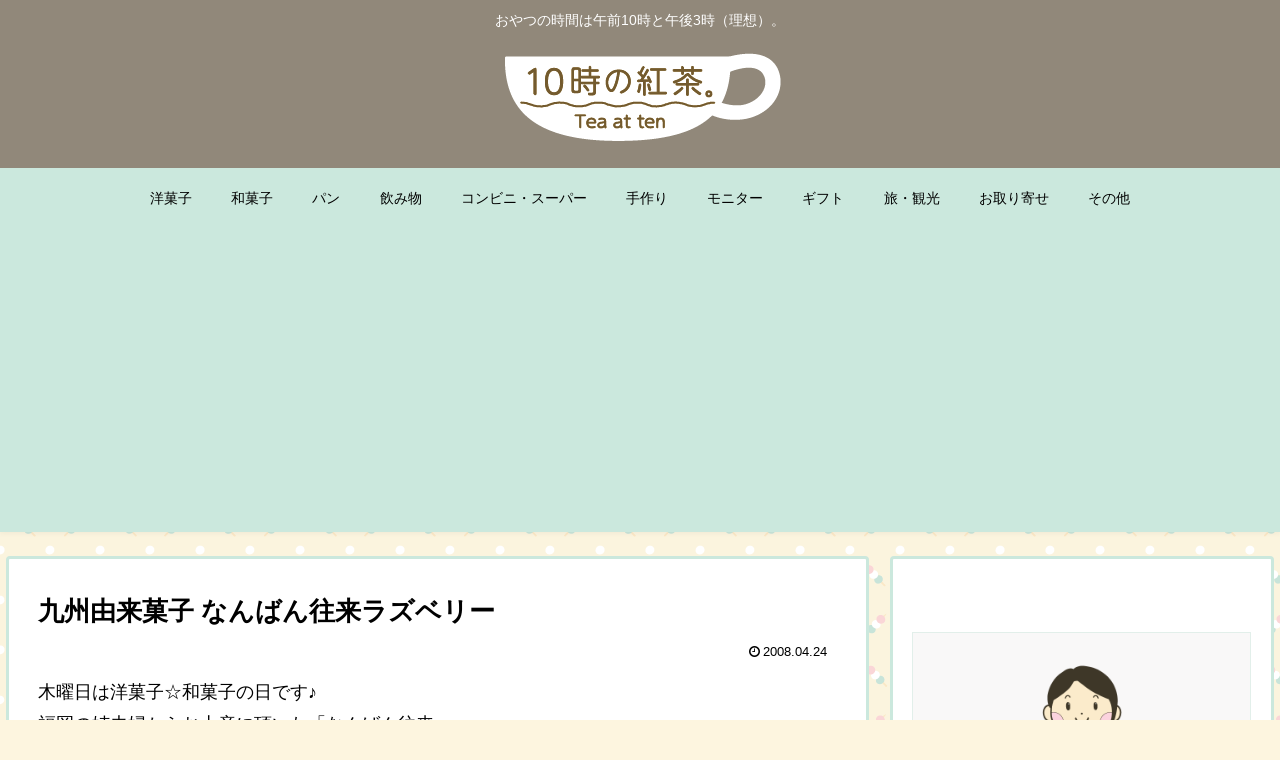

--- FILE ---
content_type: text/html; charset=UTF-8
request_url: https://teaat10.ankodango.com/2008/04/24/%E4%B9%9D%E5%B7%9E%E7%94%B1%E6%9D%A5%E8%8F%93%E5%AD%90%E3%83%BB%E3%81%AA%E3%82%93%E3%81%B0%E3%82%93%E5%BE%80%E6%9D%A5%E3%83%A9%E3%82%BA%E3%83%99%E3%83%AA%E3%83%BC/
body_size: 37178
content:
<!doctype html>
<html dir="ltr" lang="ja">

<head>
<meta charset="utf-8">
<meta http-equiv="X-UA-Compatible" content="IE=edge">
<meta name="viewport" content="width=device-width, initial-scale=1.0, viewport-fit=cover">
<meta name="referrer" content="no-referrer-when-downgrade">
<meta name="format-detection" content="telephone=no">

      
<!-- Global site tag (gtag.js) - Google Analytics -->
<script async src="https://www.googletagmanager.com/gtag/js?id=UA-99024391-1"></script>
<script>
  window.dataLayer = window.dataLayer || [];
  function gtag(){dataLayer.push(arguments);}
  gtag('js', new Date());

  gtag('config', 'UA-99024391-1');
</script>
<!-- /Global site tag (gtag.js) - Google Analytics -->

      
  

  <!-- preconnect dns-prefetch -->
<link rel="preconnect dns-prefetch" href="//www.googletagmanager.com">
<link rel="preconnect dns-prefetch" href="//www.google-analytics.com">
<link rel="preconnect dns-prefetch" href="//ajax.googleapis.com">
<link rel="preconnect dns-prefetch" href="//cdnjs.cloudflare.com">
<link rel="preconnect dns-prefetch" href="//pagead2.googlesyndication.com">
<link rel="preconnect dns-prefetch" href="//googleads.g.doubleclick.net">
<link rel="preconnect dns-prefetch" href="//tpc.googlesyndication.com">
<link rel="preconnect dns-prefetch" href="//ad.doubleclick.net">
<link rel="preconnect dns-prefetch" href="//www.gstatic.com">
<link rel="preconnect dns-prefetch" href="//cse.google.com">
<link rel="preconnect dns-prefetch" href="//fonts.gstatic.com">
<link rel="preconnect dns-prefetch" href="//fonts.googleapis.com">
<link rel="preconnect dns-prefetch" href="//cms.quantserve.com">
<link rel="preconnect dns-prefetch" href="//secure.gravatar.com">
<link rel="preconnect dns-prefetch" href="//cdn.syndication.twimg.com">
<link rel="preconnect dns-prefetch" href="//cdn.jsdelivr.net">
<link rel="preconnect dns-prefetch" href="//images-fe.ssl-images-amazon.com">
<link rel="preconnect dns-prefetch" href="//completion.amazon.com">
<link rel="preconnect dns-prefetch" href="//m.media-amazon.com">
<link rel="preconnect dns-prefetch" href="//i.moshimo.com">
<link rel="preconnect dns-prefetch" href="//aml.valuecommerce.com">
<link rel="preconnect dns-prefetch" href="//dalc.valuecommerce.com">
<link rel="preconnect dns-prefetch" href="//dalb.valuecommerce.com">

<!-- Preload -->
<link rel="preload" as="font" type="font/woff" href="https://teaat10.ankodango.com/wp-content/themes/cocoon-master/webfonts/icomoon/fonts/icomoon.woff" crossorigin>
<link rel="preload" as="font" type="font/woff2" href="https://teaat10.ankodango.com/wp-content/themes/cocoon-master/webfonts/fontawesome/fonts/fontawesome-webfont.woff2?v=4.7.0" crossorigin>

<title>九州由来菓子 なんばん往来ラズベリー - 10時の紅茶。</title>
	<style>img:is([sizes="auto" i], [sizes^="auto," i]) { contain-intrinsic-size: 3000px 1500px }</style>
	
		<!-- All in One SEO 4.8.5 - aioseo.com -->
	<meta name="description" content="木曜日は洋菓子☆和菓子の日です♪福岡の姉夫婦からお土産に頂いた「なんばん往来」。最初は長崎土産?と思ってしまい" />
	<meta name="robots" content="max-image-preview:large" />
	<meta name="author" content="だんご"/>
	<link rel="canonical" href="https://teaat10.ankodango.com/2008/04/24/%e4%b9%9d%e5%b7%9e%e7%94%b1%e6%9d%a5%e8%8f%93%e5%ad%90%e3%83%bb%e3%81%aa%e3%82%93%e3%81%b0%e3%82%93%e5%be%80%e6%9d%a5%e3%83%a9%e3%82%ba%e3%83%99%e3%83%aa%e3%83%bc/" />
	<meta name="generator" content="All in One SEO (AIOSEO) 4.8.5" />
		<script type="application/ld+json" class="aioseo-schema">
			{"@context":"https:\/\/schema.org","@graph":[{"@type":"BlogPosting","@id":"https:\/\/teaat10.ankodango.com\/2008\/04\/24\/%e4%b9%9d%e5%b7%9e%e7%94%b1%e6%9d%a5%e8%8f%93%e5%ad%90%e3%83%bb%e3%81%aa%e3%82%93%e3%81%b0%e3%82%93%e5%be%80%e6%9d%a5%e3%83%a9%e3%82%ba%e3%83%99%e3%83%aa%e3%83%bc\/#blogposting","name":"\u4e5d\u5dde\u7531\u6765\u83d3\u5b50 \u306a\u3093\u3070\u3093\u5f80\u6765\u30e9\u30ba\u30d9\u30ea\u30fc - 10\u6642\u306e\u7d05\u8336\u3002","headline":"\u4e5d\u5dde\u7531\u6765\u83d3\u5b50 \u306a\u3093\u3070\u3093\u5f80\u6765\u30e9\u30ba\u30d9\u30ea\u30fc","author":{"@id":"https:\/\/teaat10.ankodango.com\/author\/teaat10\/#author"},"publisher":{"@id":"https:\/\/teaat10.ankodango.com\/#person"},"image":{"@type":"ImageObject","url":"https:\/\/teaat10.ankodango.com\/wp-content\/uploads\/2008\/04\/nanban_080415_1-s.jpg","width":460,"height":345},"datePublished":"2008-04-24T00:00:00+09:00","dateModified":"2023-10-31T22:53:22+09:00","inLanguage":"ja","mainEntityOfPage":{"@id":"https:\/\/teaat10.ankodango.com\/2008\/04\/24\/%e4%b9%9d%e5%b7%9e%e7%94%b1%e6%9d%a5%e8%8f%93%e5%ad%90%e3%83%bb%e3%81%aa%e3%82%93%e3%81%b0%e3%82%93%e5%be%80%e6%9d%a5%e3%83%a9%e3%82%ba%e3%83%99%e3%83%aa%e3%83%bc\/#webpage"},"isPartOf":{"@id":"https:\/\/teaat10.ankodango.com\/2008\/04\/24\/%e4%b9%9d%e5%b7%9e%e7%94%b1%e6%9d%a5%e8%8f%93%e5%ad%90%e3%83%bb%e3%81%aa%e3%82%93%e3%81%b0%e3%82%93%e5%be%80%e6%9d%a5%e3%83%a9%e3%82%ba%e3%83%99%e3%83%aa%e3%83%bc\/#webpage"},"articleSection":"\u6d0b\u83d3\u5b50"},{"@type":"BreadcrumbList","@id":"https:\/\/teaat10.ankodango.com\/2008\/04\/24\/%e4%b9%9d%e5%b7%9e%e7%94%b1%e6%9d%a5%e8%8f%93%e5%ad%90%e3%83%bb%e3%81%aa%e3%82%93%e3%81%b0%e3%82%93%e5%be%80%e6%9d%a5%e3%83%a9%e3%82%ba%e3%83%99%e3%83%aa%e3%83%bc\/#breadcrumblist","itemListElement":[{"@type":"ListItem","@id":"https:\/\/teaat10.ankodango.com#listItem","position":1,"name":"\u5bb6","item":"https:\/\/teaat10.ankodango.com","nextItem":{"@type":"ListItem","@id":"https:\/\/teaat10.ankodango.com\/category\/yo\/#listItem","name":"\u6d0b\u83d3\u5b50"}},{"@type":"ListItem","@id":"https:\/\/teaat10.ankodango.com\/category\/yo\/#listItem","position":2,"name":"\u6d0b\u83d3\u5b50","item":"https:\/\/teaat10.ankodango.com\/category\/yo\/","nextItem":{"@type":"ListItem","@id":"https:\/\/teaat10.ankodango.com\/2008\/04\/24\/%e4%b9%9d%e5%b7%9e%e7%94%b1%e6%9d%a5%e8%8f%93%e5%ad%90%e3%83%bb%e3%81%aa%e3%82%93%e3%81%b0%e3%82%93%e5%be%80%e6%9d%a5%e3%83%a9%e3%82%ba%e3%83%99%e3%83%aa%e3%83%bc\/#listItem","name":"\u4e5d\u5dde\u7531\u6765\u83d3\u5b50 \u306a\u3093\u3070\u3093\u5f80\u6765\u30e9\u30ba\u30d9\u30ea\u30fc"},"previousItem":{"@type":"ListItem","@id":"https:\/\/teaat10.ankodango.com#listItem","name":"\u5bb6"}},{"@type":"ListItem","@id":"https:\/\/teaat10.ankodango.com\/2008\/04\/24\/%e4%b9%9d%e5%b7%9e%e7%94%b1%e6%9d%a5%e8%8f%93%e5%ad%90%e3%83%bb%e3%81%aa%e3%82%93%e3%81%b0%e3%82%93%e5%be%80%e6%9d%a5%e3%83%a9%e3%82%ba%e3%83%99%e3%83%aa%e3%83%bc\/#listItem","position":3,"name":"\u4e5d\u5dde\u7531\u6765\u83d3\u5b50 \u306a\u3093\u3070\u3093\u5f80\u6765\u30e9\u30ba\u30d9\u30ea\u30fc","previousItem":{"@type":"ListItem","@id":"https:\/\/teaat10.ankodango.com\/category\/yo\/#listItem","name":"\u6d0b\u83d3\u5b50"}}]},{"@type":"Person","@id":"https:\/\/teaat10.ankodango.com\/author\/teaat10\/#author","url":"https:\/\/teaat10.ankodango.com\/author\/teaat10\/","name":"\u3060\u3093\u3054","image":{"@type":"ImageObject","@id":"https:\/\/teaat10.ankodango.com\/2008\/04\/24\/%e4%b9%9d%e5%b7%9e%e7%94%b1%e6%9d%a5%e8%8f%93%e5%ad%90%e3%83%bb%e3%81%aa%e3%82%93%e3%81%b0%e3%82%93%e5%be%80%e6%9d%a5%e3%83%a9%e3%82%ba%e3%83%99%e3%83%aa%e3%83%bc\/#authorImage","url":"https:\/\/secure.gravatar.com\/avatar\/ad19e95747a27a9336ccd012ce3f5601e381bcf6d54ac9e290feaed903780697?s=96&d=mm&r=g","width":96,"height":96,"caption":"\u3060\u3093\u3054"}},{"@type":"WebPage","@id":"https:\/\/teaat10.ankodango.com\/2008\/04\/24\/%e4%b9%9d%e5%b7%9e%e7%94%b1%e6%9d%a5%e8%8f%93%e5%ad%90%e3%83%bb%e3%81%aa%e3%82%93%e3%81%b0%e3%82%93%e5%be%80%e6%9d%a5%e3%83%a9%e3%82%ba%e3%83%99%e3%83%aa%e3%83%bc\/#webpage","url":"https:\/\/teaat10.ankodango.com\/2008\/04\/24\/%e4%b9%9d%e5%b7%9e%e7%94%b1%e6%9d%a5%e8%8f%93%e5%ad%90%e3%83%bb%e3%81%aa%e3%82%93%e3%81%b0%e3%82%93%e5%be%80%e6%9d%a5%e3%83%a9%e3%82%ba%e3%83%99%e3%83%aa%e3%83%bc\/","name":"\u4e5d\u5dde\u7531\u6765\u83d3\u5b50 \u306a\u3093\u3070\u3093\u5f80\u6765\u30e9\u30ba\u30d9\u30ea\u30fc - 10\u6642\u306e\u7d05\u8336\u3002","description":"\u6728\u66dc\u65e5\u306f\u6d0b\u83d3\u5b50\u2606\u548c\u83d3\u5b50\u306e\u65e5\u3067\u3059\u266a\u798f\u5ca1\u306e\u59c9\u592b\u5a66\u304b\u3089\u304a\u571f\u7523\u306b\u9802\u3044\u305f\u300c\u306a\u3093\u3070\u3093\u5f80\u6765\u300d\u3002\u6700\u521d\u306f\u9577\u5d0e\u571f\u7523?\u3068\u601d\u3063\u3066\u3057\u307e\u3044","inLanguage":"ja","isPartOf":{"@id":"https:\/\/teaat10.ankodango.com\/#website"},"breadcrumb":{"@id":"https:\/\/teaat10.ankodango.com\/2008\/04\/24\/%e4%b9%9d%e5%b7%9e%e7%94%b1%e6%9d%a5%e8%8f%93%e5%ad%90%e3%83%bb%e3%81%aa%e3%82%93%e3%81%b0%e3%82%93%e5%be%80%e6%9d%a5%e3%83%a9%e3%82%ba%e3%83%99%e3%83%aa%e3%83%bc\/#breadcrumblist"},"author":{"@id":"https:\/\/teaat10.ankodango.com\/author\/teaat10\/#author"},"creator":{"@id":"https:\/\/teaat10.ankodango.com\/author\/teaat10\/#author"},"image":{"@type":"ImageObject","url":"https:\/\/teaat10.ankodango.com\/wp-content\/uploads\/2008\/04\/nanban_080415_1-s.jpg","@id":"https:\/\/teaat10.ankodango.com\/2008\/04\/24\/%e4%b9%9d%e5%b7%9e%e7%94%b1%e6%9d%a5%e8%8f%93%e5%ad%90%e3%83%bb%e3%81%aa%e3%82%93%e3%81%b0%e3%82%93%e5%be%80%e6%9d%a5%e3%83%a9%e3%82%ba%e3%83%99%e3%83%aa%e3%83%bc\/#mainImage","width":460,"height":345},"primaryImageOfPage":{"@id":"https:\/\/teaat10.ankodango.com\/2008\/04\/24\/%e4%b9%9d%e5%b7%9e%e7%94%b1%e6%9d%a5%e8%8f%93%e5%ad%90%e3%83%bb%e3%81%aa%e3%82%93%e3%81%b0%e3%82%93%e5%be%80%e6%9d%a5%e3%83%a9%e3%82%ba%e3%83%99%e3%83%aa%e3%83%bc\/#mainImage"},"datePublished":"2008-04-24T00:00:00+09:00","dateModified":"2023-10-31T22:53:22+09:00"},{"@type":"WebSite","@id":"https:\/\/teaat10.ankodango.com\/#website","url":"https:\/\/teaat10.ankodango.com\/","name":"10\u6642\u306e\u7d05\u8336\u3002","description":"\u304a\u3084\u3064\u306e\u6642\u9593\u306f\u5348\u524d10\u6642\u3068\u5348\u5f8c3\u6642\uff08\u7406\u60f3\uff09\u3002","inLanguage":"ja","publisher":{"@id":"https:\/\/teaat10.ankodango.com\/#person"}}]}
		</script>
		<!-- All in One SEO -->


<!-- OGP -->
<meta property="og:type" content="article">
<meta property="og:description" content="木曜日は洋菓子☆和菓子の日です♪福岡の姉夫婦からお土産に頂いた「なんばん往来」。最初は長崎土産?と思ってしまいましたが、福岡の会社のお菓子でした。丁寧に作られた焼き菓子と言う印象で、とても美味しかったです。スポンジはアーモンド粉100%。確">
<meta property="og:title" content="九州由来菓子 なんばん往来ラズベリー">
<meta property="og:url" content="https://teaat10.ankodango.com/2008/04/24/%e4%b9%9d%e5%b7%9e%e7%94%b1%e6%9d%a5%e8%8f%93%e5%ad%90%e3%83%bb%e3%81%aa%e3%82%93%e3%81%b0%e3%82%93%e5%be%80%e6%9d%a5%e3%83%a9%e3%82%ba%e3%83%99%e3%83%aa%e3%83%bc/">
<meta property="og:image" content="https://teaat10.ankodango.com/wp-content/uploads/2008/04/nanban_080415_1-s.jpg">
<meta property="og:site_name" content="10時の紅茶。">
<meta property="og:locale" content="ja_JP">
<meta property="article:published_time" content="2008-04-24T00:00:00+09:00" />
<meta property="article:modified_time" content="2008-04-24T00:00:00+09:00" />
<meta property="article:section" content="洋菓子">
<!-- /OGP -->

<!-- Twitter Card -->
<meta name="twitter:card" content="summary_large_image">
<meta property="twitter:description" content="木曜日は洋菓子☆和菓子の日です♪福岡の姉夫婦からお土産に頂いた「なんばん往来」。最初は長崎土産?と思ってしまいましたが、福岡の会社のお菓子でした。丁寧に作られた焼き菓子と言う印象で、とても美味しかったです。スポンジはアーモンド粉100%。確">
<meta property="twitter:title" content="九州由来菓子 なんばん往来ラズベリー">
<meta property="twitter:url" content="https://teaat10.ankodango.com/2008/04/24/%e4%b9%9d%e5%b7%9e%e7%94%b1%e6%9d%a5%e8%8f%93%e5%ad%90%e3%83%bb%e3%81%aa%e3%82%93%e3%81%b0%e3%82%93%e5%be%80%e6%9d%a5%e3%83%a9%e3%82%ba%e3%83%99%e3%83%aa%e3%83%bc/">
<meta name="twitter:image" content="https://teaat10.ankodango.com/wp-content/uploads/2008/04/nanban_080415_1-s.jpg">
<meta name="twitter:domain" content="teaat10.ankodango.com">
<!-- /Twitter Card -->
<link rel='dns-prefetch' href='//ajax.googleapis.com' />
<link rel='dns-prefetch' href='//cdnjs.cloudflare.com' />
<link rel='dns-prefetch' href='//www.googletagmanager.com' />
<link rel='dns-prefetch' href='//cdn.jsdelivr.net' />
<link rel="alternate" type="application/rss+xml" title="10時の紅茶。 &raquo; フィード" href="https://teaat10.ankodango.com/feed/" />
<link rel="alternate" type="application/rss+xml" title="10時の紅茶。 &raquo; コメントフィード" href="https://teaat10.ankodango.com/comments/feed/" />
<link rel="alternate" type="application/rss+xml" title="10時の紅茶。 &raquo; 九州由来菓子 なんばん往来ラズベリー のコメントのフィード" href="https://teaat10.ankodango.com/2008/04/24/%e4%b9%9d%e5%b7%9e%e7%94%b1%e6%9d%a5%e8%8f%93%e5%ad%90%e3%83%bb%e3%81%aa%e3%82%93%e3%81%b0%e3%82%93%e5%be%80%e6%9d%a5%e3%83%a9%e3%82%ba%e3%83%99%e3%83%aa%e3%83%bc/feed/" />
<link rel='stylesheet' id='wp-block-library-css' href='https://teaat10.ankodango.com/wp-includes/css/dist/block-library/style.min.css?ver=6.8.3&#038;fver=20250720084758' media='all' />
<style id='global-styles-inline-css'>
:root{--wp--preset--aspect-ratio--square: 1;--wp--preset--aspect-ratio--4-3: 4/3;--wp--preset--aspect-ratio--3-4: 3/4;--wp--preset--aspect-ratio--3-2: 3/2;--wp--preset--aspect-ratio--2-3: 2/3;--wp--preset--aspect-ratio--16-9: 16/9;--wp--preset--aspect-ratio--9-16: 9/16;--wp--preset--color--black: #000000;--wp--preset--color--cyan-bluish-gray: #abb8c3;--wp--preset--color--white: #ffffff;--wp--preset--color--pale-pink: #f78da7;--wp--preset--color--vivid-red: #cf2e2e;--wp--preset--color--luminous-vivid-orange: #ff6900;--wp--preset--color--luminous-vivid-amber: #fcb900;--wp--preset--color--light-green-cyan: #7bdcb5;--wp--preset--color--vivid-green-cyan: #00d084;--wp--preset--color--pale-cyan-blue: #8ed1fc;--wp--preset--color--vivid-cyan-blue: #0693e3;--wp--preset--color--vivid-purple: #9b51e0;--wp--preset--color--key-color: #cbe8dd;--wp--preset--color--red: #e60033;--wp--preset--color--pink: #e95295;--wp--preset--color--purple: #884898;--wp--preset--color--deep: #55295b;--wp--preset--color--indigo: #1e50a2;--wp--preset--color--blue: #0095d9;--wp--preset--color--light-blue: #2ca9e1;--wp--preset--color--cyan: #00a3af;--wp--preset--color--teal: #007b43;--wp--preset--color--green: #3eb370;--wp--preset--color--light-green: #8bc34a;--wp--preset--color--lime: #c3d825;--wp--preset--color--yellow: #ffd900;--wp--preset--color--amber: #ffc107;--wp--preset--color--orange: #f39800;--wp--preset--color--deep-orange: #ea5506;--wp--preset--color--brown: #954e2a;--wp--preset--color--grey: #949495;--wp--preset--color--watery-blue: #f3fafe;--wp--preset--color--watery-yellow: #fff7cc;--wp--preset--color--watery-red: #fdf2f2;--wp--preset--color--watery-green: #ebf8f4;--wp--preset--color--ex-a: #ffffff;--wp--preset--color--ex-b: #ffffff;--wp--preset--color--ex-c: #ffffff;--wp--preset--color--ex-d: #ffffff;--wp--preset--color--ex-e: #ffffff;--wp--preset--color--ex-f: #ffffff;--wp--preset--gradient--vivid-cyan-blue-to-vivid-purple: linear-gradient(135deg,rgba(6,147,227,1) 0%,rgb(155,81,224) 100%);--wp--preset--gradient--light-green-cyan-to-vivid-green-cyan: linear-gradient(135deg,rgb(122,220,180) 0%,rgb(0,208,130) 100%);--wp--preset--gradient--luminous-vivid-amber-to-luminous-vivid-orange: linear-gradient(135deg,rgba(252,185,0,1) 0%,rgba(255,105,0,1) 100%);--wp--preset--gradient--luminous-vivid-orange-to-vivid-red: linear-gradient(135deg,rgba(255,105,0,1) 0%,rgb(207,46,46) 100%);--wp--preset--gradient--very-light-gray-to-cyan-bluish-gray: linear-gradient(135deg,rgb(238,238,238) 0%,rgb(169,184,195) 100%);--wp--preset--gradient--cool-to-warm-spectrum: linear-gradient(135deg,rgb(74,234,220) 0%,rgb(151,120,209) 20%,rgb(207,42,186) 40%,rgb(238,44,130) 60%,rgb(251,105,98) 80%,rgb(254,248,76) 100%);--wp--preset--gradient--blush-light-purple: linear-gradient(135deg,rgb(255,206,236) 0%,rgb(152,150,240) 100%);--wp--preset--gradient--blush-bordeaux: linear-gradient(135deg,rgb(254,205,165) 0%,rgb(254,45,45) 50%,rgb(107,0,62) 100%);--wp--preset--gradient--luminous-dusk: linear-gradient(135deg,rgb(255,203,112) 0%,rgb(199,81,192) 50%,rgb(65,88,208) 100%);--wp--preset--gradient--pale-ocean: linear-gradient(135deg,rgb(255,245,203) 0%,rgb(182,227,212) 50%,rgb(51,167,181) 100%);--wp--preset--gradient--electric-grass: linear-gradient(135deg,rgb(202,248,128) 0%,rgb(113,206,126) 100%);--wp--preset--gradient--midnight: linear-gradient(135deg,rgb(2,3,129) 0%,rgb(40,116,252) 100%);--wp--preset--font-size--small: 13px;--wp--preset--font-size--medium: 20px;--wp--preset--font-size--large: 36px;--wp--preset--font-size--x-large: 42px;--wp--preset--spacing--20: 0.44rem;--wp--preset--spacing--30: 0.67rem;--wp--preset--spacing--40: 1rem;--wp--preset--spacing--50: 1.5rem;--wp--preset--spacing--60: 2.25rem;--wp--preset--spacing--70: 3.38rem;--wp--preset--spacing--80: 5.06rem;--wp--preset--shadow--natural: 6px 6px 9px rgba(0, 0, 0, 0.2);--wp--preset--shadow--deep: 12px 12px 50px rgba(0, 0, 0, 0.4);--wp--preset--shadow--sharp: 6px 6px 0px rgba(0, 0, 0, 0.2);--wp--preset--shadow--outlined: 6px 6px 0px -3px rgba(255, 255, 255, 1), 6px 6px rgba(0, 0, 0, 1);--wp--preset--shadow--crisp: 6px 6px 0px rgba(0, 0, 0, 1);}:root { --wp--style--global--content-size: 840px;--wp--style--global--wide-size: 1200px; }:where(body) { margin: 0; }.wp-site-blocks > .alignleft { float: left; margin-right: 2em; }.wp-site-blocks > .alignright { float: right; margin-left: 2em; }.wp-site-blocks > .aligncenter { justify-content: center; margin-left: auto; margin-right: auto; }:where(.wp-site-blocks) > * { margin-block-start: 24px; margin-block-end: 0; }:where(.wp-site-blocks) > :first-child { margin-block-start: 0; }:where(.wp-site-blocks) > :last-child { margin-block-end: 0; }:root { --wp--style--block-gap: 24px; }:root :where(.is-layout-flow) > :first-child{margin-block-start: 0;}:root :where(.is-layout-flow) > :last-child{margin-block-end: 0;}:root :where(.is-layout-flow) > *{margin-block-start: 24px;margin-block-end: 0;}:root :where(.is-layout-constrained) > :first-child{margin-block-start: 0;}:root :where(.is-layout-constrained) > :last-child{margin-block-end: 0;}:root :where(.is-layout-constrained) > *{margin-block-start: 24px;margin-block-end: 0;}:root :where(.is-layout-flex){gap: 24px;}:root :where(.is-layout-grid){gap: 24px;}.is-layout-flow > .alignleft{float: left;margin-inline-start: 0;margin-inline-end: 2em;}.is-layout-flow > .alignright{float: right;margin-inline-start: 2em;margin-inline-end: 0;}.is-layout-flow > .aligncenter{margin-left: auto !important;margin-right: auto !important;}.is-layout-constrained > .alignleft{float: left;margin-inline-start: 0;margin-inline-end: 2em;}.is-layout-constrained > .alignright{float: right;margin-inline-start: 2em;margin-inline-end: 0;}.is-layout-constrained > .aligncenter{margin-left: auto !important;margin-right: auto !important;}.is-layout-constrained > :where(:not(.alignleft):not(.alignright):not(.alignfull)){max-width: var(--wp--style--global--content-size);margin-left: auto !important;margin-right: auto !important;}.is-layout-constrained > .alignwide{max-width: var(--wp--style--global--wide-size);}body .is-layout-flex{display: flex;}.is-layout-flex{flex-wrap: wrap;align-items: center;}.is-layout-flex > :is(*, div){margin: 0;}body .is-layout-grid{display: grid;}.is-layout-grid > :is(*, div){margin: 0;}body{padding-top: 0px;padding-right: 0px;padding-bottom: 0px;padding-left: 0px;}a:where(:not(.wp-element-button)){text-decoration: underline;}:root :where(.wp-element-button, .wp-block-button__link){background-color: #32373c;border-width: 0;color: #fff;font-family: inherit;font-size: inherit;line-height: inherit;padding: calc(0.667em + 2px) calc(1.333em + 2px);text-decoration: none;}.has-black-color{color: var(--wp--preset--color--black) !important;}.has-cyan-bluish-gray-color{color: var(--wp--preset--color--cyan-bluish-gray) !important;}.has-white-color{color: var(--wp--preset--color--white) !important;}.has-pale-pink-color{color: var(--wp--preset--color--pale-pink) !important;}.has-vivid-red-color{color: var(--wp--preset--color--vivid-red) !important;}.has-luminous-vivid-orange-color{color: var(--wp--preset--color--luminous-vivid-orange) !important;}.has-luminous-vivid-amber-color{color: var(--wp--preset--color--luminous-vivid-amber) !important;}.has-light-green-cyan-color{color: var(--wp--preset--color--light-green-cyan) !important;}.has-vivid-green-cyan-color{color: var(--wp--preset--color--vivid-green-cyan) !important;}.has-pale-cyan-blue-color{color: var(--wp--preset--color--pale-cyan-blue) !important;}.has-vivid-cyan-blue-color{color: var(--wp--preset--color--vivid-cyan-blue) !important;}.has-vivid-purple-color{color: var(--wp--preset--color--vivid-purple) !important;}.has-key-color-color{color: var(--wp--preset--color--key-color) !important;}.has-red-color{color: var(--wp--preset--color--red) !important;}.has-pink-color{color: var(--wp--preset--color--pink) !important;}.has-purple-color{color: var(--wp--preset--color--purple) !important;}.has-deep-color{color: var(--wp--preset--color--deep) !important;}.has-indigo-color{color: var(--wp--preset--color--indigo) !important;}.has-blue-color{color: var(--wp--preset--color--blue) !important;}.has-light-blue-color{color: var(--wp--preset--color--light-blue) !important;}.has-cyan-color{color: var(--wp--preset--color--cyan) !important;}.has-teal-color{color: var(--wp--preset--color--teal) !important;}.has-green-color{color: var(--wp--preset--color--green) !important;}.has-light-green-color{color: var(--wp--preset--color--light-green) !important;}.has-lime-color{color: var(--wp--preset--color--lime) !important;}.has-yellow-color{color: var(--wp--preset--color--yellow) !important;}.has-amber-color{color: var(--wp--preset--color--amber) !important;}.has-orange-color{color: var(--wp--preset--color--orange) !important;}.has-deep-orange-color{color: var(--wp--preset--color--deep-orange) !important;}.has-brown-color{color: var(--wp--preset--color--brown) !important;}.has-grey-color{color: var(--wp--preset--color--grey) !important;}.has-watery-blue-color{color: var(--wp--preset--color--watery-blue) !important;}.has-watery-yellow-color{color: var(--wp--preset--color--watery-yellow) !important;}.has-watery-red-color{color: var(--wp--preset--color--watery-red) !important;}.has-watery-green-color{color: var(--wp--preset--color--watery-green) !important;}.has-ex-a-color{color: var(--wp--preset--color--ex-a) !important;}.has-ex-b-color{color: var(--wp--preset--color--ex-b) !important;}.has-ex-c-color{color: var(--wp--preset--color--ex-c) !important;}.has-ex-d-color{color: var(--wp--preset--color--ex-d) !important;}.has-ex-e-color{color: var(--wp--preset--color--ex-e) !important;}.has-ex-f-color{color: var(--wp--preset--color--ex-f) !important;}.has-black-background-color{background-color: var(--wp--preset--color--black) !important;}.has-cyan-bluish-gray-background-color{background-color: var(--wp--preset--color--cyan-bluish-gray) !important;}.has-white-background-color{background-color: var(--wp--preset--color--white) !important;}.has-pale-pink-background-color{background-color: var(--wp--preset--color--pale-pink) !important;}.has-vivid-red-background-color{background-color: var(--wp--preset--color--vivid-red) !important;}.has-luminous-vivid-orange-background-color{background-color: var(--wp--preset--color--luminous-vivid-orange) !important;}.has-luminous-vivid-amber-background-color{background-color: var(--wp--preset--color--luminous-vivid-amber) !important;}.has-light-green-cyan-background-color{background-color: var(--wp--preset--color--light-green-cyan) !important;}.has-vivid-green-cyan-background-color{background-color: var(--wp--preset--color--vivid-green-cyan) !important;}.has-pale-cyan-blue-background-color{background-color: var(--wp--preset--color--pale-cyan-blue) !important;}.has-vivid-cyan-blue-background-color{background-color: var(--wp--preset--color--vivid-cyan-blue) !important;}.has-vivid-purple-background-color{background-color: var(--wp--preset--color--vivid-purple) !important;}.has-key-color-background-color{background-color: var(--wp--preset--color--key-color) !important;}.has-red-background-color{background-color: var(--wp--preset--color--red) !important;}.has-pink-background-color{background-color: var(--wp--preset--color--pink) !important;}.has-purple-background-color{background-color: var(--wp--preset--color--purple) !important;}.has-deep-background-color{background-color: var(--wp--preset--color--deep) !important;}.has-indigo-background-color{background-color: var(--wp--preset--color--indigo) !important;}.has-blue-background-color{background-color: var(--wp--preset--color--blue) !important;}.has-light-blue-background-color{background-color: var(--wp--preset--color--light-blue) !important;}.has-cyan-background-color{background-color: var(--wp--preset--color--cyan) !important;}.has-teal-background-color{background-color: var(--wp--preset--color--teal) !important;}.has-green-background-color{background-color: var(--wp--preset--color--green) !important;}.has-light-green-background-color{background-color: var(--wp--preset--color--light-green) !important;}.has-lime-background-color{background-color: var(--wp--preset--color--lime) !important;}.has-yellow-background-color{background-color: var(--wp--preset--color--yellow) !important;}.has-amber-background-color{background-color: var(--wp--preset--color--amber) !important;}.has-orange-background-color{background-color: var(--wp--preset--color--orange) !important;}.has-deep-orange-background-color{background-color: var(--wp--preset--color--deep-orange) !important;}.has-brown-background-color{background-color: var(--wp--preset--color--brown) !important;}.has-grey-background-color{background-color: var(--wp--preset--color--grey) !important;}.has-watery-blue-background-color{background-color: var(--wp--preset--color--watery-blue) !important;}.has-watery-yellow-background-color{background-color: var(--wp--preset--color--watery-yellow) !important;}.has-watery-red-background-color{background-color: var(--wp--preset--color--watery-red) !important;}.has-watery-green-background-color{background-color: var(--wp--preset--color--watery-green) !important;}.has-ex-a-background-color{background-color: var(--wp--preset--color--ex-a) !important;}.has-ex-b-background-color{background-color: var(--wp--preset--color--ex-b) !important;}.has-ex-c-background-color{background-color: var(--wp--preset--color--ex-c) !important;}.has-ex-d-background-color{background-color: var(--wp--preset--color--ex-d) !important;}.has-ex-e-background-color{background-color: var(--wp--preset--color--ex-e) !important;}.has-ex-f-background-color{background-color: var(--wp--preset--color--ex-f) !important;}.has-black-border-color{border-color: var(--wp--preset--color--black) !important;}.has-cyan-bluish-gray-border-color{border-color: var(--wp--preset--color--cyan-bluish-gray) !important;}.has-white-border-color{border-color: var(--wp--preset--color--white) !important;}.has-pale-pink-border-color{border-color: var(--wp--preset--color--pale-pink) !important;}.has-vivid-red-border-color{border-color: var(--wp--preset--color--vivid-red) !important;}.has-luminous-vivid-orange-border-color{border-color: var(--wp--preset--color--luminous-vivid-orange) !important;}.has-luminous-vivid-amber-border-color{border-color: var(--wp--preset--color--luminous-vivid-amber) !important;}.has-light-green-cyan-border-color{border-color: var(--wp--preset--color--light-green-cyan) !important;}.has-vivid-green-cyan-border-color{border-color: var(--wp--preset--color--vivid-green-cyan) !important;}.has-pale-cyan-blue-border-color{border-color: var(--wp--preset--color--pale-cyan-blue) !important;}.has-vivid-cyan-blue-border-color{border-color: var(--wp--preset--color--vivid-cyan-blue) !important;}.has-vivid-purple-border-color{border-color: var(--wp--preset--color--vivid-purple) !important;}.has-key-color-border-color{border-color: var(--wp--preset--color--key-color) !important;}.has-red-border-color{border-color: var(--wp--preset--color--red) !important;}.has-pink-border-color{border-color: var(--wp--preset--color--pink) !important;}.has-purple-border-color{border-color: var(--wp--preset--color--purple) !important;}.has-deep-border-color{border-color: var(--wp--preset--color--deep) !important;}.has-indigo-border-color{border-color: var(--wp--preset--color--indigo) !important;}.has-blue-border-color{border-color: var(--wp--preset--color--blue) !important;}.has-light-blue-border-color{border-color: var(--wp--preset--color--light-blue) !important;}.has-cyan-border-color{border-color: var(--wp--preset--color--cyan) !important;}.has-teal-border-color{border-color: var(--wp--preset--color--teal) !important;}.has-green-border-color{border-color: var(--wp--preset--color--green) !important;}.has-light-green-border-color{border-color: var(--wp--preset--color--light-green) !important;}.has-lime-border-color{border-color: var(--wp--preset--color--lime) !important;}.has-yellow-border-color{border-color: var(--wp--preset--color--yellow) !important;}.has-amber-border-color{border-color: var(--wp--preset--color--amber) !important;}.has-orange-border-color{border-color: var(--wp--preset--color--orange) !important;}.has-deep-orange-border-color{border-color: var(--wp--preset--color--deep-orange) !important;}.has-brown-border-color{border-color: var(--wp--preset--color--brown) !important;}.has-grey-border-color{border-color: var(--wp--preset--color--grey) !important;}.has-watery-blue-border-color{border-color: var(--wp--preset--color--watery-blue) !important;}.has-watery-yellow-border-color{border-color: var(--wp--preset--color--watery-yellow) !important;}.has-watery-red-border-color{border-color: var(--wp--preset--color--watery-red) !important;}.has-watery-green-border-color{border-color: var(--wp--preset--color--watery-green) !important;}.has-ex-a-border-color{border-color: var(--wp--preset--color--ex-a) !important;}.has-ex-b-border-color{border-color: var(--wp--preset--color--ex-b) !important;}.has-ex-c-border-color{border-color: var(--wp--preset--color--ex-c) !important;}.has-ex-d-border-color{border-color: var(--wp--preset--color--ex-d) !important;}.has-ex-e-border-color{border-color: var(--wp--preset--color--ex-e) !important;}.has-ex-f-border-color{border-color: var(--wp--preset--color--ex-f) !important;}.has-vivid-cyan-blue-to-vivid-purple-gradient-background{background: var(--wp--preset--gradient--vivid-cyan-blue-to-vivid-purple) !important;}.has-light-green-cyan-to-vivid-green-cyan-gradient-background{background: var(--wp--preset--gradient--light-green-cyan-to-vivid-green-cyan) !important;}.has-luminous-vivid-amber-to-luminous-vivid-orange-gradient-background{background: var(--wp--preset--gradient--luminous-vivid-amber-to-luminous-vivid-orange) !important;}.has-luminous-vivid-orange-to-vivid-red-gradient-background{background: var(--wp--preset--gradient--luminous-vivid-orange-to-vivid-red) !important;}.has-very-light-gray-to-cyan-bluish-gray-gradient-background{background: var(--wp--preset--gradient--very-light-gray-to-cyan-bluish-gray) !important;}.has-cool-to-warm-spectrum-gradient-background{background: var(--wp--preset--gradient--cool-to-warm-spectrum) !important;}.has-blush-light-purple-gradient-background{background: var(--wp--preset--gradient--blush-light-purple) !important;}.has-blush-bordeaux-gradient-background{background: var(--wp--preset--gradient--blush-bordeaux) !important;}.has-luminous-dusk-gradient-background{background: var(--wp--preset--gradient--luminous-dusk) !important;}.has-pale-ocean-gradient-background{background: var(--wp--preset--gradient--pale-ocean) !important;}.has-electric-grass-gradient-background{background: var(--wp--preset--gradient--electric-grass) !important;}.has-midnight-gradient-background{background: var(--wp--preset--gradient--midnight) !important;}.has-small-font-size{font-size: var(--wp--preset--font-size--small) !important;}.has-medium-font-size{font-size: var(--wp--preset--font-size--medium) !important;}.has-large-font-size{font-size: var(--wp--preset--font-size--large) !important;}.has-x-large-font-size{font-size: var(--wp--preset--font-size--x-large) !important;}
:root :where(.wp-block-pullquote){font-size: 1.5em;line-height: 1.6;}
</style>
<link rel='stylesheet' id='cocoon-style-css' href='https://teaat10.ankodango.com/wp-content/themes/cocoon-master/style.css?ver=6.8.3&#038;fver=20230102041300' media='all' />
<link rel='stylesheet' id='cocoon-keyframes-css' href='https://teaat10.ankodango.com/wp-content/themes/cocoon-master/keyframes.css?ver=6.8.3&#038;fver=20230102041300' media='all' />
<link rel='stylesheet' id='font-awesome-style-css' href='https://teaat10.ankodango.com/wp-content/themes/cocoon-master/webfonts/fontawesome/css/font-awesome.min.css?ver=6.8.3&#038;fver=20230102041300' media='all' />
<link rel='stylesheet' id='icomoon-style-css' href='https://teaat10.ankodango.com/wp-content/themes/cocoon-master/webfonts/icomoon/style.css?ver=6.8.3&#038;fver=20230102041300' media='all' />
<link rel='stylesheet' id='baguettebox-style-css' href='https://teaat10.ankodango.com/wp-content/themes/cocoon-master/plugins/baguettebox/dist/baguetteBox.min.css?ver=6.8.3&#038;fver=20230102041300' media='all' />
<link rel='stylesheet' id='swiper-style-css' href='https://cdn.jsdelivr.net/npm/swiper@8/swiper-bundle.min.css?ver=6.8.3' media='all' />
<link rel='stylesheet' id='cocoon-skin-style-css' href='https://teaat10.ankodango.com/wp-content/themes/cocoon-master/skins/skin-fuwari-mirucha/style.css?ver=6.8.3&#038;fver=20230102041300' media='all' />
<style id='cocoon-skin-style-inline-css'>
#header-container,#header-container .navi,#navi .navi-in>.menu-header .sub-menu,.article h2,.sidebar h2,.sidebar h3,.cat-link,.cat-label,.appeal-content .appeal-button,.demo .cat-label,.blogcard-type .blogcard-label,#footer{background-color:#cbe8dd}#navi .navi-in a:hover,#footer a:hover{background-color:rgba(255,255,255,.2)}.article h3,.article h4,.article h5,.article h6,.cat-link,.tag-link{border-color:#cbe8dd}blockquote::before,blockquote::after,.pager-post-navi a.a-wrap::before{color:rgba(203,232,221,.5)}blockquote,.key-btn{background-color:rgba(203,232,221,.05);border-color:rgba(203,232,221,.5)}pre,.pager-links span,table th,.pagination .current{background-color:rgba(203,232,221,.1);border-color:rgba(203,232,221,.5)}table th,table td,.page-numbers,.page-numbers.dots,.tagcloud a,.list.ecb-entry-border .entry-card-wrap,.related-entries.recb-entry-border .related-entry-card-wrap,.carousel .a-wrap,.pager-post-navi.post-navi-border a.a-wrap,.article .toc,.a-wrap .blogcard,.author-box,.comment-reply-link,.ranking-item{border-color:rgba(203,232,221,.5)}table tr:nth-of-type(2n+1),.page-numbers.dots,.a-wrap:hover,.pagination a:hover,.pagination-next-link:hover,.widget_recent_entries ul li a:hover,.widget_categories ul li a:hover,.widget_archive ul li a:hover,.widget_pages ul li a:hover,.widget_meta ul li a:hover,.widget_rss ul li a:hover,.widget_nav_menu ul li a:hover,.pager-links a:hover span,.tag-link:hover,.tagcloud a:hover{background-color:rgba(203,232,221,.05)}.header,.header .site-name-text,#navi .navi-in a,#navi .navi-in a:hover,.article h2,.sidebar h2,.sidebar h3,#footer,#footer a{color:#fff}.header,.header .site-name-text,#navi .navi-in a,#navi .navi-in a:hover,.appeal-content .appeal-button,.article h2,.sidebar h2,.sidebar h3,.cat-link,.cat-label,.blogcard-type .blogcard::before,#footer,#footer a{color:#000}body{color:#000}body.public-page{background-color:#fdf5df}a{color:#91887a}#header-container,#header-container .navi,#navi .navi-in>.menu-header .sub-menu{background-color:#cbe8dd}.header,.header .site-name-text,#navi .navi-in a,#navi .navi-in a:hover{color:#fff}.header,.header .site-name-text,#navi .navi-in a,#navi .navi-in a:hover{color:#91887a}.header{background-color:#91887a}.header,.header .site-name-text{color:#fff}#header-container .navi,#navi .navi-in>.menu-header .sub-menu{background-color:#cbe8dd}#navi .navi-in a,#navi .navi-in a:hover{color:#fff}#navi .navi-in a,#navi .navi-in a:hover{color:#000}#navi .navi-in a:hover{background-color:rgba(255,255,255,.2)}.go-to-top .go-to-top-button{background-color:#cbe8dd}.go-to-top .go-to-top-button{color:#fff}.main{width:864px}.main{border-width:3px}.main{border-color:#cbe8dd}.sidebar{width:380px}.sidebar{border-width:3px}.sidebar{border-color:#cbe8dd}.wrap{width:1264px}@media screen and (max-width:1288px){.wrap{width:auto}.main,.sidebar,.sidebar-left .main,.sidebar-left .sidebar{margin:0 .5%}.main{width:67.4%}.sidebar{padding:1.5%;width:30%}.entry-card-thumb{width:38%}.entry-card-content{margin-left:40%}}body::after{content:url(https://teaat10.ankodango.com/wp-content/themes/cocoon-master/lib/analytics/access.php?post_id=60&post_type=post)!important;visibility:hidden;position:absolute;bottom:0;right:0;width:1px;height:1px;overflow:hidden;display:inline!important}*::selection{color:#f9f9f9}*::-moz-selection{color:#f9f9f9}.toc-checkbox{display:none}.toc-content{visibility:hidden;height:0;opacity:.2;transition:all .5s ease-out}.toc-checkbox:checked~.toc-content{visibility:visible;padding-top:.6em;height:100%;opacity:1}.toc-title::after{content:'[開く]';margin-left:.5em;cursor:pointer;font-size:.8em}.toc-title:hover::after{text-decoration:underline}.toc-checkbox:checked+.toc-title::after{content:'[閉じる]'}#respond{display:none}#navi .navi-in>ul>li{width:auto}#navi .navi-in>ul>li>a{padding:0 1.4em}#footer{background:#91887a}#footer,#footer a,.footer-title{color:#fff}.entry-content>*,.demo .entry-content p{line-height:1.8}.entry-content>*,.article p,.demo .entry-content p,.article dl,.article ul,.article ol,.article blockquote,.article pre,.article table,.article .toc,.body .article,.body .column-wrap,.body .new-entry-cards,.body .popular-entry-cards,.body .navi-entry-cards,.body .box-menus,.body .ranking-item,.body .rss-entry-cards,.body .widget,.body .author-box,.body .blogcard-wrap,.body .login-user-only,.body .information-box,.body .question-box,.body .alert-box,.body .information,.body .question,.body .alert,.body .memo-box,.body .comment-box,.body .common-icon-box,.body .blank-box,.body .button-block,.body .micro-bottom,.body .caption-box,.body .tab-caption-box,.body .label-box,.body .toggle-wrap,.body .wp-block-image,.body .booklink-box,.body .kaerebalink-box,.body .tomarebalink-box,.body .product-item-box,.body .speech-wrap,.body .wp-block-categories,.body .wp-block-archives,.body .wp-block-archives-dropdown,.body .wp-block-calendar,.body .ad-area,.body .wp-block-gallery,.body .wp-block-audio,.body .wp-block-cover,.body .wp-block-file,.body .wp-block-media-text,.body .wp-block-video,.body .wp-block-buttons,.body .wp-block-columns,.body .wp-block-separator,.body .components-placeholder,.body .wp-block-search,.body .wp-block-social-links,.body .timeline-box,.body .blogcard-type,.body .btn-wrap,.body .btn-wrap a,.body .block-box,.body .wp-block-embed,.body .wp-block-group,.body .wp-block-table,.body .scrollable-table,.body .wp-block-separator,.body .wp-block,.body .video-container,.comment-area,.related-entries,.pager-post-navi,.comment-respond{margin-bottom:1.8em}.wp-block-post-title,.is-root-container>*,[data-type="core/freeform"]{margin-bottom:1.8em!important}.article h2,.article h3,.article h4,.article h5,.article h6{margin-bottom:1.62em}@media screen and (max-width:480px){.body,.menu-content{font-size:16px}}@media screen and (max-width:781px){.wp-block-column{margin-bottom:1.8em}}@media screen and (max-width:599px){.column-wrap>div{margin-bottom:1.8em}}.article .micro-top{margin-bottom:.36em}.article .micro-bottom{margin-top:-1.62em}.article .micro-balloon{margin-bottom:.9em}.article .micro-bottom.micro-balloon{margin-top:-1.26em}.blank-box.bb-key-color{border-color:#cbe8dd}.iic-key-color li::before{color:#cbe8dd}.blank-box.bb-tab.bb-key-color::before{background-color:#cbe8dd}.tb-key-color .toggle-button{border:1px solid #cbe8dd;background:#cbe8dd;color:#fff}.tb-key-color .toggle-button::before{color:#ccc}.tb-key-color .toggle-checkbox:checked~.toggle-content{border-color:#cbe8dd}.cb-key-color.caption-box{border-color:#cbe8dd}.cb-key-color .caption-box-label{background-color:#cbe8dd;color:#fff}.tcb-key-color .tab-caption-box-label{background-color:#cbe8dd;color:#fff}.tcb-key-color .tab-caption-box-content{border-color:#cbe8dd}.lb-key-color .label-box-content{border-color:#cbe8dd}.mc-key-color{background-color:#cbe8dd;color:#fff;border:0}.mc-key-color.micro-bottom::after{border-bottom-color:#cbe8dd;border-top-color:transparent}.mc-key-color::before{border-top-color:transparent;border-bottom-color:transparent}.mc-key-color::after{border-top-color:#cbe8dd}.btn-key-color,.btn-wrap.btn-wrap-key-color>a{background-color:#cbe8dd}.has-text-color.has-key-color-color{color:#cbe8dd}.has-background.has-key-color-background-color{background-color:#cbe8dd}.body.article,body#tinymce.wp-editor{background-color:#fff}.body.article,.editor-post-title__block .editor-post-title__input,body#tinymce.wp-editor{color:#333}html .body .has-key-color-background-color{background-color:#cbe8dd}html .body .has-key-color-color{color:#cbe8dd}html .body .has-key-color-color .toggle-button::before{color:#cbe8dd}html .body .has-key-color-border-color{border-color:#cbe8dd}html .body .btn-wrap.has-key-color-background-color>a{background-color:#cbe8dd}html .body .btn-wrap.has-key-color-color>a{color:#cbe8dd}html .body .btn-wrap.has-key-color-border-color>a{border-color:#cbe8dd}html .body .bb-tab.has-key-color-border-color .bb-label{background-color:#cbe8dd}html .body .toggle-wrap.has-key-color-color .toggle-button,html .body .toggle-wrap.has-key-color-color .toggle-button:before{color:#cbe8dd}html .body .toggle-wrap.has-key-color-border-color .toggle-button{background-color:#cbe8dd}html .body .toggle-wrap.has-key-color-border-color .toggle-button,.toggle-wrap.has-key-color-border-color .toggle-content{border-color:#cbe8dd}html .body .iconlist-box.has-key-color-icon-color li::before{color:#cbe8dd}html .body .micro-balloon.has-key-color-color{color:#cbe8dd}html .body .micro-balloon.has-key-color-background-color{background-color:#cbe8dd;border-color:transparent}html .body .micro-balloon.has-key-color-background-color.micro-bottom::after{border-bottom-color:#cbe8dd;border-top-color:transparent}html .body .micro-balloon.has-key-color-background-color::before{border-top-color:transparent;border-bottom-color:transparent}html .body .micro-balloon.has-key-color-background-color::after{border-top-color:#cbe8dd}html .body .micro-balloon.has-border-color.has-key-color-border-color{border-color:#cbe8dd}html .body .micro-balloon.micro-top.has-key-color-border-color::before{border-top-color:#cbe8dd}html .body .micro-balloon.micro-bottom.has-key-color-border-color::before{border-bottom-color:#cbe8dd}html .body .caption-box.has-key-color-border-color .box-label{background-color:#cbe8dd}html .body .tab-caption-box.has-key-color-border-color .box-label{background-color:#cbe8dd}html .body .tab-caption-box.has-key-color-border-color .box-content{border-color:#cbe8dd}html .body .tab-caption-box.has-key-color-background-color .box-content{background-color:#cbe8dd}html .body .label-box.has-key-color-border-color .box-content{border-color:#cbe8dd}html .body .label-box.has-key-color-background-color .box-content{background-color:#cbe8dd}html .body .speech-balloon.has-key-color-background-color{background-color:#cbe8dd}html .body .speech-balloon.has-text-color.has-key-color-color{color:#cbe8dd}html .body .speech-balloon.has-key-color-border-color{border-color:#cbe8dd}html .body .sbp-l .speech-balloon.has-key-color-border-color::before{border-right-color:#cbe8dd}html .body .sbp-r .speech-balloon.has-key-color-border-color::before{border-left-color:#cbe8dd}html .body .sbp-l .speech-balloon.has-key-color-background-color::after{border-right-color:#cbe8dd}html .body .sbp-r .speech-balloon.has-key-color-background-color::after{border-left-color:#cbe8dd}html .body .sbs-line.sbp-r .speech-balloon.has-key-color-background-color{background-color:#cbe8dd}html .body .sbs-line.sbp-r .speech-balloon.has-key-color-border-color{border-color:#cbe8dd}html .body .speech-wraphtml .body .sbs-think .speech-balloon.has-key-color-border-color::before,html .body .speech-wrap.sbs-think .speech-balloon.has-key-color-border-color::after{border-color:#cbe8dd}html .body .sbs-think .speech-balloon.has-key-color-background-color::before,html .body .sbs-think .speech-balloon.has-key-color-background-color::after{background-color:#cbe8dd}html .body .sbs-think .speech-balloon.has-key-color-border-color::before{border-color:#cbe8dd}html .body .timeline-box.has-key-color-point-color .timeline-item::before{background-color:#cbe8dd}.has-key-color-border-color.is-style-accordion .faq-question{background-color:#cbe8dd}html .body .has-key-color-question-color .faq-question-label{color:#cbe8dd}html .body .has-key-color-question-color.has-border-color .faq-question-label{color:#cbe8dd}html .body .has-key-color-answer-color .faq-answer-label{color:#cbe8dd}html .body .is-style-square.has-key-color-question-color .faq-question-label{color:#fff;background-color:#cbe8dd}html .body .is-style-square.has-key-color-answer-color .faq-answer-label{color:#fff;background-color:#cbe8dd}html .body .has-red-background-color{background-color:#e60033}html .body .has-red-color{color:#e60033}html .body .has-red-color .toggle-button::before{color:#e60033}html .body .has-red-border-color{border-color:#e60033}html .body .btn-wrap.has-red-background-color>a{background-color:#e60033}html .body .btn-wrap.has-red-color>a{color:#e60033}html .body .btn-wrap.has-red-border-color>a{border-color:#e60033}html .body .bb-tab.has-red-border-color .bb-label{background-color:#e60033}html .body .toggle-wrap.has-red-color .toggle-button,html .body .toggle-wrap.has-red-color .toggle-button:before{color:#e60033}html .body .toggle-wrap.has-red-border-color .toggle-button{background-color:#e60033}html .body .toggle-wrap.has-red-border-color .toggle-button,.toggle-wrap.has-red-border-color .toggle-content{border-color:#e60033}html .body .iconlist-box.has-red-icon-color li::before{color:#e60033}html .body .micro-balloon.has-red-color{color:#e60033}html .body .micro-balloon.has-red-background-color{background-color:#e60033;border-color:transparent}html .body .micro-balloon.has-red-background-color.micro-bottom::after{border-bottom-color:#e60033;border-top-color:transparent}html .body .micro-balloon.has-red-background-color::before{border-top-color:transparent;border-bottom-color:transparent}html .body .micro-balloon.has-red-background-color::after{border-top-color:#e60033}html .body .micro-balloon.has-border-color.has-red-border-color{border-color:#e60033}html .body .micro-balloon.micro-top.has-red-border-color::before{border-top-color:#e60033}html .body .micro-balloon.micro-bottom.has-red-border-color::before{border-bottom-color:#e60033}html .body .caption-box.has-red-border-color .box-label{background-color:#e60033}html .body .tab-caption-box.has-red-border-color .box-label{background-color:#e60033}html .body .tab-caption-box.has-red-border-color .box-content{border-color:#e60033}html .body .tab-caption-box.has-red-background-color .box-content{background-color:#e60033}html .body .label-box.has-red-border-color .box-content{border-color:#e60033}html .body .label-box.has-red-background-color .box-content{background-color:#e60033}html .body .speech-balloon.has-red-background-color{background-color:#e60033}html .body .speech-balloon.has-text-color.has-red-color{color:#e60033}html .body .speech-balloon.has-red-border-color{border-color:#e60033}html .body .sbp-l .speech-balloon.has-red-border-color::before{border-right-color:#e60033}html .body .sbp-r .speech-balloon.has-red-border-color::before{border-left-color:#e60033}html .body .sbp-l .speech-balloon.has-red-background-color::after{border-right-color:#e60033}html .body .sbp-r .speech-balloon.has-red-background-color::after{border-left-color:#e60033}html .body .sbs-line.sbp-r .speech-balloon.has-red-background-color{background-color:#e60033}html .body .sbs-line.sbp-r .speech-balloon.has-red-border-color{border-color:#e60033}html .body .speech-wraphtml .body .sbs-think .speech-balloon.has-red-border-color::before,html .body .speech-wrap.sbs-think .speech-balloon.has-red-border-color::after{border-color:#e60033}html .body .sbs-think .speech-balloon.has-red-background-color::before,html .body .sbs-think .speech-balloon.has-red-background-color::after{background-color:#e60033}html .body .sbs-think .speech-balloon.has-red-border-color::before{border-color:#e60033}html .body .timeline-box.has-red-point-color .timeline-item::before{background-color:#e60033}.has-red-border-color.is-style-accordion .faq-question{background-color:#e60033}html .body .has-red-question-color .faq-question-label{color:#e60033}html .body .has-red-question-color.has-border-color .faq-question-label{color:#e60033}html .body .has-red-answer-color .faq-answer-label{color:#e60033}html .body .is-style-square.has-red-question-color .faq-question-label{color:#fff;background-color:#e60033}html .body .is-style-square.has-red-answer-color .faq-answer-label{color:#fff;background-color:#e60033}html .body .has-pink-background-color{background-color:#e95295}html .body .has-pink-color{color:#e95295}html .body .has-pink-color .toggle-button::before{color:#e95295}html .body .has-pink-border-color{border-color:#e95295}html .body .btn-wrap.has-pink-background-color>a{background-color:#e95295}html .body .btn-wrap.has-pink-color>a{color:#e95295}html .body .btn-wrap.has-pink-border-color>a{border-color:#e95295}html .body .bb-tab.has-pink-border-color .bb-label{background-color:#e95295}html .body .toggle-wrap.has-pink-color .toggle-button,html .body .toggle-wrap.has-pink-color .toggle-button:before{color:#e95295}html .body .toggle-wrap.has-pink-border-color .toggle-button{background-color:#e95295}html .body .toggle-wrap.has-pink-border-color .toggle-button,.toggle-wrap.has-pink-border-color .toggle-content{border-color:#e95295}html .body .iconlist-box.has-pink-icon-color li::before{color:#e95295}html .body .micro-balloon.has-pink-color{color:#e95295}html .body .micro-balloon.has-pink-background-color{background-color:#e95295;border-color:transparent}html .body .micro-balloon.has-pink-background-color.micro-bottom::after{border-bottom-color:#e95295;border-top-color:transparent}html .body .micro-balloon.has-pink-background-color::before{border-top-color:transparent;border-bottom-color:transparent}html .body .micro-balloon.has-pink-background-color::after{border-top-color:#e95295}html .body .micro-balloon.has-border-color.has-pink-border-color{border-color:#e95295}html .body .micro-balloon.micro-top.has-pink-border-color::before{border-top-color:#e95295}html .body .micro-balloon.micro-bottom.has-pink-border-color::before{border-bottom-color:#e95295}html .body .caption-box.has-pink-border-color .box-label{background-color:#e95295}html .body .tab-caption-box.has-pink-border-color .box-label{background-color:#e95295}html .body .tab-caption-box.has-pink-border-color .box-content{border-color:#e95295}html .body .tab-caption-box.has-pink-background-color .box-content{background-color:#e95295}html .body .label-box.has-pink-border-color .box-content{border-color:#e95295}html .body .label-box.has-pink-background-color .box-content{background-color:#e95295}html .body .speech-balloon.has-pink-background-color{background-color:#e95295}html .body .speech-balloon.has-text-color.has-pink-color{color:#e95295}html .body .speech-balloon.has-pink-border-color{border-color:#e95295}html .body .sbp-l .speech-balloon.has-pink-border-color::before{border-right-color:#e95295}html .body .sbp-r .speech-balloon.has-pink-border-color::before{border-left-color:#e95295}html .body .sbp-l .speech-balloon.has-pink-background-color::after{border-right-color:#e95295}html .body .sbp-r .speech-balloon.has-pink-background-color::after{border-left-color:#e95295}html .body .sbs-line.sbp-r .speech-balloon.has-pink-background-color{background-color:#e95295}html .body .sbs-line.sbp-r .speech-balloon.has-pink-border-color{border-color:#e95295}html .body .speech-wraphtml .body .sbs-think .speech-balloon.has-pink-border-color::before,html .body .speech-wrap.sbs-think .speech-balloon.has-pink-border-color::after{border-color:#e95295}html .body .sbs-think .speech-balloon.has-pink-background-color::before,html .body .sbs-think .speech-balloon.has-pink-background-color::after{background-color:#e95295}html .body .sbs-think .speech-balloon.has-pink-border-color::before{border-color:#e95295}html .body .timeline-box.has-pink-point-color .timeline-item::before{background-color:#e95295}.has-pink-border-color.is-style-accordion .faq-question{background-color:#e95295}html .body .has-pink-question-color .faq-question-label{color:#e95295}html .body .has-pink-question-color.has-border-color .faq-question-label{color:#e95295}html .body .has-pink-answer-color .faq-answer-label{color:#e95295}html .body .is-style-square.has-pink-question-color .faq-question-label{color:#fff;background-color:#e95295}html .body .is-style-square.has-pink-answer-color .faq-answer-label{color:#fff;background-color:#e95295}html .body .has-purple-background-color{background-color:#884898}html .body .has-purple-color{color:#884898}html .body .has-purple-color .toggle-button::before{color:#884898}html .body .has-purple-border-color{border-color:#884898}html .body .btn-wrap.has-purple-background-color>a{background-color:#884898}html .body .btn-wrap.has-purple-color>a{color:#884898}html .body .btn-wrap.has-purple-border-color>a{border-color:#884898}html .body .bb-tab.has-purple-border-color .bb-label{background-color:#884898}html .body .toggle-wrap.has-purple-color .toggle-button,html .body .toggle-wrap.has-purple-color .toggle-button:before{color:#884898}html .body .toggle-wrap.has-purple-border-color .toggle-button{background-color:#884898}html .body .toggle-wrap.has-purple-border-color .toggle-button,.toggle-wrap.has-purple-border-color .toggle-content{border-color:#884898}html .body .iconlist-box.has-purple-icon-color li::before{color:#884898}html .body .micro-balloon.has-purple-color{color:#884898}html .body .micro-balloon.has-purple-background-color{background-color:#884898;border-color:transparent}html .body .micro-balloon.has-purple-background-color.micro-bottom::after{border-bottom-color:#884898;border-top-color:transparent}html .body .micro-balloon.has-purple-background-color::before{border-top-color:transparent;border-bottom-color:transparent}html .body .micro-balloon.has-purple-background-color::after{border-top-color:#884898}html .body .micro-balloon.has-border-color.has-purple-border-color{border-color:#884898}html .body .micro-balloon.micro-top.has-purple-border-color::before{border-top-color:#884898}html .body .micro-balloon.micro-bottom.has-purple-border-color::before{border-bottom-color:#884898}html .body .caption-box.has-purple-border-color .box-label{background-color:#884898}html .body .tab-caption-box.has-purple-border-color .box-label{background-color:#884898}html .body .tab-caption-box.has-purple-border-color .box-content{border-color:#884898}html .body .tab-caption-box.has-purple-background-color .box-content{background-color:#884898}html .body .label-box.has-purple-border-color .box-content{border-color:#884898}html .body .label-box.has-purple-background-color .box-content{background-color:#884898}html .body .speech-balloon.has-purple-background-color{background-color:#884898}html .body .speech-balloon.has-text-color.has-purple-color{color:#884898}html .body .speech-balloon.has-purple-border-color{border-color:#884898}html .body .sbp-l .speech-balloon.has-purple-border-color::before{border-right-color:#884898}html .body .sbp-r .speech-balloon.has-purple-border-color::before{border-left-color:#884898}html .body .sbp-l .speech-balloon.has-purple-background-color::after{border-right-color:#884898}html .body .sbp-r .speech-balloon.has-purple-background-color::after{border-left-color:#884898}html .body .sbs-line.sbp-r .speech-balloon.has-purple-background-color{background-color:#884898}html .body .sbs-line.sbp-r .speech-balloon.has-purple-border-color{border-color:#884898}html .body .speech-wraphtml .body .sbs-think .speech-balloon.has-purple-border-color::before,html .body .speech-wrap.sbs-think .speech-balloon.has-purple-border-color::after{border-color:#884898}html .body .sbs-think .speech-balloon.has-purple-background-color::before,html .body .sbs-think .speech-balloon.has-purple-background-color::after{background-color:#884898}html .body .sbs-think .speech-balloon.has-purple-border-color::before{border-color:#884898}html .body .timeline-box.has-purple-point-color .timeline-item::before{background-color:#884898}.has-purple-border-color.is-style-accordion .faq-question{background-color:#884898}html .body .has-purple-question-color .faq-question-label{color:#884898}html .body .has-purple-question-color.has-border-color .faq-question-label{color:#884898}html .body .has-purple-answer-color .faq-answer-label{color:#884898}html .body .is-style-square.has-purple-question-color .faq-question-label{color:#fff;background-color:#884898}html .body .is-style-square.has-purple-answer-color .faq-answer-label{color:#fff;background-color:#884898}html .body .has-deep-background-color{background-color:#55295b}html .body .has-deep-color{color:#55295b}html .body .has-deep-color .toggle-button::before{color:#55295b}html .body .has-deep-border-color{border-color:#55295b}html .body .btn-wrap.has-deep-background-color>a{background-color:#55295b}html .body .btn-wrap.has-deep-color>a{color:#55295b}html .body .btn-wrap.has-deep-border-color>a{border-color:#55295b}html .body .bb-tab.has-deep-border-color .bb-label{background-color:#55295b}html .body .toggle-wrap.has-deep-color .toggle-button,html .body .toggle-wrap.has-deep-color .toggle-button:before{color:#55295b}html .body .toggle-wrap.has-deep-border-color .toggle-button{background-color:#55295b}html .body .toggle-wrap.has-deep-border-color .toggle-button,.toggle-wrap.has-deep-border-color .toggle-content{border-color:#55295b}html .body .iconlist-box.has-deep-icon-color li::before{color:#55295b}html .body .micro-balloon.has-deep-color{color:#55295b}html .body .micro-balloon.has-deep-background-color{background-color:#55295b;border-color:transparent}html .body .micro-balloon.has-deep-background-color.micro-bottom::after{border-bottom-color:#55295b;border-top-color:transparent}html .body .micro-balloon.has-deep-background-color::before{border-top-color:transparent;border-bottom-color:transparent}html .body .micro-balloon.has-deep-background-color::after{border-top-color:#55295b}html .body .micro-balloon.has-border-color.has-deep-border-color{border-color:#55295b}html .body .micro-balloon.micro-top.has-deep-border-color::before{border-top-color:#55295b}html .body .micro-balloon.micro-bottom.has-deep-border-color::before{border-bottom-color:#55295b}html .body .caption-box.has-deep-border-color .box-label{background-color:#55295b}html .body .tab-caption-box.has-deep-border-color .box-label{background-color:#55295b}html .body .tab-caption-box.has-deep-border-color .box-content{border-color:#55295b}html .body .tab-caption-box.has-deep-background-color .box-content{background-color:#55295b}html .body .label-box.has-deep-border-color .box-content{border-color:#55295b}html .body .label-box.has-deep-background-color .box-content{background-color:#55295b}html .body .speech-balloon.has-deep-background-color{background-color:#55295b}html .body .speech-balloon.has-text-color.has-deep-color{color:#55295b}html .body .speech-balloon.has-deep-border-color{border-color:#55295b}html .body .sbp-l .speech-balloon.has-deep-border-color::before{border-right-color:#55295b}html .body .sbp-r .speech-balloon.has-deep-border-color::before{border-left-color:#55295b}html .body .sbp-l .speech-balloon.has-deep-background-color::after{border-right-color:#55295b}html .body .sbp-r .speech-balloon.has-deep-background-color::after{border-left-color:#55295b}html .body .sbs-line.sbp-r .speech-balloon.has-deep-background-color{background-color:#55295b}html .body .sbs-line.sbp-r .speech-balloon.has-deep-border-color{border-color:#55295b}html .body .speech-wraphtml .body .sbs-think .speech-balloon.has-deep-border-color::before,html .body .speech-wrap.sbs-think .speech-balloon.has-deep-border-color::after{border-color:#55295b}html .body .sbs-think .speech-balloon.has-deep-background-color::before,html .body .sbs-think .speech-balloon.has-deep-background-color::after{background-color:#55295b}html .body .sbs-think .speech-balloon.has-deep-border-color::before{border-color:#55295b}html .body .timeline-box.has-deep-point-color .timeline-item::before{background-color:#55295b}.has-deep-border-color.is-style-accordion .faq-question{background-color:#55295b}html .body .has-deep-question-color .faq-question-label{color:#55295b}html .body .has-deep-question-color.has-border-color .faq-question-label{color:#55295b}html .body .has-deep-answer-color .faq-answer-label{color:#55295b}html .body .is-style-square.has-deep-question-color .faq-question-label{color:#fff;background-color:#55295b}html .body .is-style-square.has-deep-answer-color .faq-answer-label{color:#fff;background-color:#55295b}html .body .has-indigo-background-color{background-color:#1e50a2}html .body .has-indigo-color{color:#1e50a2}html .body .has-indigo-color .toggle-button::before{color:#1e50a2}html .body .has-indigo-border-color{border-color:#1e50a2}html .body .btn-wrap.has-indigo-background-color>a{background-color:#1e50a2}html .body .btn-wrap.has-indigo-color>a{color:#1e50a2}html .body .btn-wrap.has-indigo-border-color>a{border-color:#1e50a2}html .body .bb-tab.has-indigo-border-color .bb-label{background-color:#1e50a2}html .body .toggle-wrap.has-indigo-color .toggle-button,html .body .toggle-wrap.has-indigo-color .toggle-button:before{color:#1e50a2}html .body .toggle-wrap.has-indigo-border-color .toggle-button{background-color:#1e50a2}html .body .toggle-wrap.has-indigo-border-color .toggle-button,.toggle-wrap.has-indigo-border-color .toggle-content{border-color:#1e50a2}html .body .iconlist-box.has-indigo-icon-color li::before{color:#1e50a2}html .body .micro-balloon.has-indigo-color{color:#1e50a2}html .body .micro-balloon.has-indigo-background-color{background-color:#1e50a2;border-color:transparent}html .body .micro-balloon.has-indigo-background-color.micro-bottom::after{border-bottom-color:#1e50a2;border-top-color:transparent}html .body .micro-balloon.has-indigo-background-color::before{border-top-color:transparent;border-bottom-color:transparent}html .body .micro-balloon.has-indigo-background-color::after{border-top-color:#1e50a2}html .body .micro-balloon.has-border-color.has-indigo-border-color{border-color:#1e50a2}html .body .micro-balloon.micro-top.has-indigo-border-color::before{border-top-color:#1e50a2}html .body .micro-balloon.micro-bottom.has-indigo-border-color::before{border-bottom-color:#1e50a2}html .body .caption-box.has-indigo-border-color .box-label{background-color:#1e50a2}html .body .tab-caption-box.has-indigo-border-color .box-label{background-color:#1e50a2}html .body .tab-caption-box.has-indigo-border-color .box-content{border-color:#1e50a2}html .body .tab-caption-box.has-indigo-background-color .box-content{background-color:#1e50a2}html .body .label-box.has-indigo-border-color .box-content{border-color:#1e50a2}html .body .label-box.has-indigo-background-color .box-content{background-color:#1e50a2}html .body .speech-balloon.has-indigo-background-color{background-color:#1e50a2}html .body .speech-balloon.has-text-color.has-indigo-color{color:#1e50a2}html .body .speech-balloon.has-indigo-border-color{border-color:#1e50a2}html .body .sbp-l .speech-balloon.has-indigo-border-color::before{border-right-color:#1e50a2}html .body .sbp-r .speech-balloon.has-indigo-border-color::before{border-left-color:#1e50a2}html .body .sbp-l .speech-balloon.has-indigo-background-color::after{border-right-color:#1e50a2}html .body .sbp-r .speech-balloon.has-indigo-background-color::after{border-left-color:#1e50a2}html .body .sbs-line.sbp-r .speech-balloon.has-indigo-background-color{background-color:#1e50a2}html .body .sbs-line.sbp-r .speech-balloon.has-indigo-border-color{border-color:#1e50a2}html .body .speech-wraphtml .body .sbs-think .speech-balloon.has-indigo-border-color::before,html .body .speech-wrap.sbs-think .speech-balloon.has-indigo-border-color::after{border-color:#1e50a2}html .body .sbs-think .speech-balloon.has-indigo-background-color::before,html .body .sbs-think .speech-balloon.has-indigo-background-color::after{background-color:#1e50a2}html .body .sbs-think .speech-balloon.has-indigo-border-color::before{border-color:#1e50a2}html .body .timeline-box.has-indigo-point-color .timeline-item::before{background-color:#1e50a2}.has-indigo-border-color.is-style-accordion .faq-question{background-color:#1e50a2}html .body .has-indigo-question-color .faq-question-label{color:#1e50a2}html .body .has-indigo-question-color.has-border-color .faq-question-label{color:#1e50a2}html .body .has-indigo-answer-color .faq-answer-label{color:#1e50a2}html .body .is-style-square.has-indigo-question-color .faq-question-label{color:#fff;background-color:#1e50a2}html .body .is-style-square.has-indigo-answer-color .faq-answer-label{color:#fff;background-color:#1e50a2}html .body .has-blue-background-color{background-color:#0095d9}html .body .has-blue-color{color:#0095d9}html .body .has-blue-color .toggle-button::before{color:#0095d9}html .body .has-blue-border-color{border-color:#0095d9}html .body .btn-wrap.has-blue-background-color>a{background-color:#0095d9}html .body .btn-wrap.has-blue-color>a{color:#0095d9}html .body .btn-wrap.has-blue-border-color>a{border-color:#0095d9}html .body .bb-tab.has-blue-border-color .bb-label{background-color:#0095d9}html .body .toggle-wrap.has-blue-color .toggle-button,html .body .toggle-wrap.has-blue-color .toggle-button:before{color:#0095d9}html .body .toggle-wrap.has-blue-border-color .toggle-button{background-color:#0095d9}html .body .toggle-wrap.has-blue-border-color .toggle-button,.toggle-wrap.has-blue-border-color .toggle-content{border-color:#0095d9}html .body .iconlist-box.has-blue-icon-color li::before{color:#0095d9}html .body .micro-balloon.has-blue-color{color:#0095d9}html .body .micro-balloon.has-blue-background-color{background-color:#0095d9;border-color:transparent}html .body .micro-balloon.has-blue-background-color.micro-bottom::after{border-bottom-color:#0095d9;border-top-color:transparent}html .body .micro-balloon.has-blue-background-color::before{border-top-color:transparent;border-bottom-color:transparent}html .body .micro-balloon.has-blue-background-color::after{border-top-color:#0095d9}html .body .micro-balloon.has-border-color.has-blue-border-color{border-color:#0095d9}html .body .micro-balloon.micro-top.has-blue-border-color::before{border-top-color:#0095d9}html .body .micro-balloon.micro-bottom.has-blue-border-color::before{border-bottom-color:#0095d9}html .body .caption-box.has-blue-border-color .box-label{background-color:#0095d9}html .body .tab-caption-box.has-blue-border-color .box-label{background-color:#0095d9}html .body .tab-caption-box.has-blue-border-color .box-content{border-color:#0095d9}html .body .tab-caption-box.has-blue-background-color .box-content{background-color:#0095d9}html .body .label-box.has-blue-border-color .box-content{border-color:#0095d9}html .body .label-box.has-blue-background-color .box-content{background-color:#0095d9}html .body .speech-balloon.has-blue-background-color{background-color:#0095d9}html .body .speech-balloon.has-text-color.has-blue-color{color:#0095d9}html .body .speech-balloon.has-blue-border-color{border-color:#0095d9}html .body .sbp-l .speech-balloon.has-blue-border-color::before{border-right-color:#0095d9}html .body .sbp-r .speech-balloon.has-blue-border-color::before{border-left-color:#0095d9}html .body .sbp-l .speech-balloon.has-blue-background-color::after{border-right-color:#0095d9}html .body .sbp-r .speech-balloon.has-blue-background-color::after{border-left-color:#0095d9}html .body .sbs-line.sbp-r .speech-balloon.has-blue-background-color{background-color:#0095d9}html .body .sbs-line.sbp-r .speech-balloon.has-blue-border-color{border-color:#0095d9}html .body .speech-wraphtml .body .sbs-think .speech-balloon.has-blue-border-color::before,html .body .speech-wrap.sbs-think .speech-balloon.has-blue-border-color::after{border-color:#0095d9}html .body .sbs-think .speech-balloon.has-blue-background-color::before,html .body .sbs-think .speech-balloon.has-blue-background-color::after{background-color:#0095d9}html .body .sbs-think .speech-balloon.has-blue-border-color::before{border-color:#0095d9}html .body .timeline-box.has-blue-point-color .timeline-item::before{background-color:#0095d9}.has-blue-border-color.is-style-accordion .faq-question{background-color:#0095d9}html .body .has-blue-question-color .faq-question-label{color:#0095d9}html .body .has-blue-question-color.has-border-color .faq-question-label{color:#0095d9}html .body .has-blue-answer-color .faq-answer-label{color:#0095d9}html .body .is-style-square.has-blue-question-color .faq-question-label{color:#fff;background-color:#0095d9}html .body .is-style-square.has-blue-answer-color .faq-answer-label{color:#fff;background-color:#0095d9}html .body .has-light-blue-background-color{background-color:#2ca9e1}html .body .has-light-blue-color{color:#2ca9e1}html .body .has-light-blue-color .toggle-button::before{color:#2ca9e1}html .body .has-light-blue-border-color{border-color:#2ca9e1}html .body .btn-wrap.has-light-blue-background-color>a{background-color:#2ca9e1}html .body .btn-wrap.has-light-blue-color>a{color:#2ca9e1}html .body .btn-wrap.has-light-blue-border-color>a{border-color:#2ca9e1}html .body .bb-tab.has-light-blue-border-color .bb-label{background-color:#2ca9e1}html .body .toggle-wrap.has-light-blue-color .toggle-button,html .body .toggle-wrap.has-light-blue-color .toggle-button:before{color:#2ca9e1}html .body .toggle-wrap.has-light-blue-border-color .toggle-button{background-color:#2ca9e1}html .body .toggle-wrap.has-light-blue-border-color .toggle-button,.toggle-wrap.has-light-blue-border-color .toggle-content{border-color:#2ca9e1}html .body .iconlist-box.has-light-blue-icon-color li::before{color:#2ca9e1}html .body .micro-balloon.has-light-blue-color{color:#2ca9e1}html .body .micro-balloon.has-light-blue-background-color{background-color:#2ca9e1;border-color:transparent}html .body .micro-balloon.has-light-blue-background-color.micro-bottom::after{border-bottom-color:#2ca9e1;border-top-color:transparent}html .body .micro-balloon.has-light-blue-background-color::before{border-top-color:transparent;border-bottom-color:transparent}html .body .micro-balloon.has-light-blue-background-color::after{border-top-color:#2ca9e1}html .body .micro-balloon.has-border-color.has-light-blue-border-color{border-color:#2ca9e1}html .body .micro-balloon.micro-top.has-light-blue-border-color::before{border-top-color:#2ca9e1}html .body .micro-balloon.micro-bottom.has-light-blue-border-color::before{border-bottom-color:#2ca9e1}html .body .caption-box.has-light-blue-border-color .box-label{background-color:#2ca9e1}html .body .tab-caption-box.has-light-blue-border-color .box-label{background-color:#2ca9e1}html .body .tab-caption-box.has-light-blue-border-color .box-content{border-color:#2ca9e1}html .body .tab-caption-box.has-light-blue-background-color .box-content{background-color:#2ca9e1}html .body .label-box.has-light-blue-border-color .box-content{border-color:#2ca9e1}html .body .label-box.has-light-blue-background-color .box-content{background-color:#2ca9e1}html .body .speech-balloon.has-light-blue-background-color{background-color:#2ca9e1}html .body .speech-balloon.has-text-color.has-light-blue-color{color:#2ca9e1}html .body .speech-balloon.has-light-blue-border-color{border-color:#2ca9e1}html .body .sbp-l .speech-balloon.has-light-blue-border-color::before{border-right-color:#2ca9e1}html .body .sbp-r .speech-balloon.has-light-blue-border-color::before{border-left-color:#2ca9e1}html .body .sbp-l .speech-balloon.has-light-blue-background-color::after{border-right-color:#2ca9e1}html .body .sbp-r .speech-balloon.has-light-blue-background-color::after{border-left-color:#2ca9e1}html .body .sbs-line.sbp-r .speech-balloon.has-light-blue-background-color{background-color:#2ca9e1}html .body .sbs-line.sbp-r .speech-balloon.has-light-blue-border-color{border-color:#2ca9e1}html .body .speech-wraphtml .body .sbs-think .speech-balloon.has-light-blue-border-color::before,html .body .speech-wrap.sbs-think .speech-balloon.has-light-blue-border-color::after{border-color:#2ca9e1}html .body .sbs-think .speech-balloon.has-light-blue-background-color::before,html .body .sbs-think .speech-balloon.has-light-blue-background-color::after{background-color:#2ca9e1}html .body .sbs-think .speech-balloon.has-light-blue-border-color::before{border-color:#2ca9e1}html .body .timeline-box.has-light-blue-point-color .timeline-item::before{background-color:#2ca9e1}.has-light-blue-border-color.is-style-accordion .faq-question{background-color:#2ca9e1}html .body .has-light-blue-question-color .faq-question-label{color:#2ca9e1}html .body .has-light-blue-question-color.has-border-color .faq-question-label{color:#2ca9e1}html .body .has-light-blue-answer-color .faq-answer-label{color:#2ca9e1}html .body .is-style-square.has-light-blue-question-color .faq-question-label{color:#fff;background-color:#2ca9e1}html .body .is-style-square.has-light-blue-answer-color .faq-answer-label{color:#fff;background-color:#2ca9e1}html .body .has-cyan-background-color{background-color:#00a3af}html .body .has-cyan-color{color:#00a3af}html .body .has-cyan-color .toggle-button::before{color:#00a3af}html .body .has-cyan-border-color{border-color:#00a3af}html .body .btn-wrap.has-cyan-background-color>a{background-color:#00a3af}html .body .btn-wrap.has-cyan-color>a{color:#00a3af}html .body .btn-wrap.has-cyan-border-color>a{border-color:#00a3af}html .body .bb-tab.has-cyan-border-color .bb-label{background-color:#00a3af}html .body .toggle-wrap.has-cyan-color .toggle-button,html .body .toggle-wrap.has-cyan-color .toggle-button:before{color:#00a3af}html .body .toggle-wrap.has-cyan-border-color .toggle-button{background-color:#00a3af}html .body .toggle-wrap.has-cyan-border-color .toggle-button,.toggle-wrap.has-cyan-border-color .toggle-content{border-color:#00a3af}html .body .iconlist-box.has-cyan-icon-color li::before{color:#00a3af}html .body .micro-balloon.has-cyan-color{color:#00a3af}html .body .micro-balloon.has-cyan-background-color{background-color:#00a3af;border-color:transparent}html .body .micro-balloon.has-cyan-background-color.micro-bottom::after{border-bottom-color:#00a3af;border-top-color:transparent}html .body .micro-balloon.has-cyan-background-color::before{border-top-color:transparent;border-bottom-color:transparent}html .body .micro-balloon.has-cyan-background-color::after{border-top-color:#00a3af}html .body .micro-balloon.has-border-color.has-cyan-border-color{border-color:#00a3af}html .body .micro-balloon.micro-top.has-cyan-border-color::before{border-top-color:#00a3af}html .body .micro-balloon.micro-bottom.has-cyan-border-color::before{border-bottom-color:#00a3af}html .body .caption-box.has-cyan-border-color .box-label{background-color:#00a3af}html .body .tab-caption-box.has-cyan-border-color .box-label{background-color:#00a3af}html .body .tab-caption-box.has-cyan-border-color .box-content{border-color:#00a3af}html .body .tab-caption-box.has-cyan-background-color .box-content{background-color:#00a3af}html .body .label-box.has-cyan-border-color .box-content{border-color:#00a3af}html .body .label-box.has-cyan-background-color .box-content{background-color:#00a3af}html .body .speech-balloon.has-cyan-background-color{background-color:#00a3af}html .body .speech-balloon.has-text-color.has-cyan-color{color:#00a3af}html .body .speech-balloon.has-cyan-border-color{border-color:#00a3af}html .body .sbp-l .speech-balloon.has-cyan-border-color::before{border-right-color:#00a3af}html .body .sbp-r .speech-balloon.has-cyan-border-color::before{border-left-color:#00a3af}html .body .sbp-l .speech-balloon.has-cyan-background-color::after{border-right-color:#00a3af}html .body .sbp-r .speech-balloon.has-cyan-background-color::after{border-left-color:#00a3af}html .body .sbs-line.sbp-r .speech-balloon.has-cyan-background-color{background-color:#00a3af}html .body .sbs-line.sbp-r .speech-balloon.has-cyan-border-color{border-color:#00a3af}html .body .speech-wraphtml .body .sbs-think .speech-balloon.has-cyan-border-color::before,html .body .speech-wrap.sbs-think .speech-balloon.has-cyan-border-color::after{border-color:#00a3af}html .body .sbs-think .speech-balloon.has-cyan-background-color::before,html .body .sbs-think .speech-balloon.has-cyan-background-color::after{background-color:#00a3af}html .body .sbs-think .speech-balloon.has-cyan-border-color::before{border-color:#00a3af}html .body .timeline-box.has-cyan-point-color .timeline-item::before{background-color:#00a3af}.has-cyan-border-color.is-style-accordion .faq-question{background-color:#00a3af}html .body .has-cyan-question-color .faq-question-label{color:#00a3af}html .body .has-cyan-question-color.has-border-color .faq-question-label{color:#00a3af}html .body .has-cyan-answer-color .faq-answer-label{color:#00a3af}html .body .is-style-square.has-cyan-question-color .faq-question-label{color:#fff;background-color:#00a3af}html .body .is-style-square.has-cyan-answer-color .faq-answer-label{color:#fff;background-color:#00a3af}html .body .has-teal-background-color{background-color:#007b43}html .body .has-teal-color{color:#007b43}html .body .has-teal-color .toggle-button::before{color:#007b43}html .body .has-teal-border-color{border-color:#007b43}html .body .btn-wrap.has-teal-background-color>a{background-color:#007b43}html .body .btn-wrap.has-teal-color>a{color:#007b43}html .body .btn-wrap.has-teal-border-color>a{border-color:#007b43}html .body .bb-tab.has-teal-border-color .bb-label{background-color:#007b43}html .body .toggle-wrap.has-teal-color .toggle-button,html .body .toggle-wrap.has-teal-color .toggle-button:before{color:#007b43}html .body .toggle-wrap.has-teal-border-color .toggle-button{background-color:#007b43}html .body .toggle-wrap.has-teal-border-color .toggle-button,.toggle-wrap.has-teal-border-color .toggle-content{border-color:#007b43}html .body .iconlist-box.has-teal-icon-color li::before{color:#007b43}html .body .micro-balloon.has-teal-color{color:#007b43}html .body .micro-balloon.has-teal-background-color{background-color:#007b43;border-color:transparent}html .body .micro-balloon.has-teal-background-color.micro-bottom::after{border-bottom-color:#007b43;border-top-color:transparent}html .body .micro-balloon.has-teal-background-color::before{border-top-color:transparent;border-bottom-color:transparent}html .body .micro-balloon.has-teal-background-color::after{border-top-color:#007b43}html .body .micro-balloon.has-border-color.has-teal-border-color{border-color:#007b43}html .body .micro-balloon.micro-top.has-teal-border-color::before{border-top-color:#007b43}html .body .micro-balloon.micro-bottom.has-teal-border-color::before{border-bottom-color:#007b43}html .body .caption-box.has-teal-border-color .box-label{background-color:#007b43}html .body .tab-caption-box.has-teal-border-color .box-label{background-color:#007b43}html .body .tab-caption-box.has-teal-border-color .box-content{border-color:#007b43}html .body .tab-caption-box.has-teal-background-color .box-content{background-color:#007b43}html .body .label-box.has-teal-border-color .box-content{border-color:#007b43}html .body .label-box.has-teal-background-color .box-content{background-color:#007b43}html .body .speech-balloon.has-teal-background-color{background-color:#007b43}html .body .speech-balloon.has-text-color.has-teal-color{color:#007b43}html .body .speech-balloon.has-teal-border-color{border-color:#007b43}html .body .sbp-l .speech-balloon.has-teal-border-color::before{border-right-color:#007b43}html .body .sbp-r .speech-balloon.has-teal-border-color::before{border-left-color:#007b43}html .body .sbp-l .speech-balloon.has-teal-background-color::after{border-right-color:#007b43}html .body .sbp-r .speech-balloon.has-teal-background-color::after{border-left-color:#007b43}html .body .sbs-line.sbp-r .speech-balloon.has-teal-background-color{background-color:#007b43}html .body .sbs-line.sbp-r .speech-balloon.has-teal-border-color{border-color:#007b43}html .body .speech-wraphtml .body .sbs-think .speech-balloon.has-teal-border-color::before,html .body .speech-wrap.sbs-think .speech-balloon.has-teal-border-color::after{border-color:#007b43}html .body .sbs-think .speech-balloon.has-teal-background-color::before,html .body .sbs-think .speech-balloon.has-teal-background-color::after{background-color:#007b43}html .body .sbs-think .speech-balloon.has-teal-border-color::before{border-color:#007b43}html .body .timeline-box.has-teal-point-color .timeline-item::before{background-color:#007b43}.has-teal-border-color.is-style-accordion .faq-question{background-color:#007b43}html .body .has-teal-question-color .faq-question-label{color:#007b43}html .body .has-teal-question-color.has-border-color .faq-question-label{color:#007b43}html .body .has-teal-answer-color .faq-answer-label{color:#007b43}html .body .is-style-square.has-teal-question-color .faq-question-label{color:#fff;background-color:#007b43}html .body .is-style-square.has-teal-answer-color .faq-answer-label{color:#fff;background-color:#007b43}html .body .has-green-background-color{background-color:#3eb370}html .body .has-green-color{color:#3eb370}html .body .has-green-color .toggle-button::before{color:#3eb370}html .body .has-green-border-color{border-color:#3eb370}html .body .btn-wrap.has-green-background-color>a{background-color:#3eb370}html .body .btn-wrap.has-green-color>a{color:#3eb370}html .body .btn-wrap.has-green-border-color>a{border-color:#3eb370}html .body .bb-tab.has-green-border-color .bb-label{background-color:#3eb370}html .body .toggle-wrap.has-green-color .toggle-button,html .body .toggle-wrap.has-green-color .toggle-button:before{color:#3eb370}html .body .toggle-wrap.has-green-border-color .toggle-button{background-color:#3eb370}html .body .toggle-wrap.has-green-border-color .toggle-button,.toggle-wrap.has-green-border-color .toggle-content{border-color:#3eb370}html .body .iconlist-box.has-green-icon-color li::before{color:#3eb370}html .body .micro-balloon.has-green-color{color:#3eb370}html .body .micro-balloon.has-green-background-color{background-color:#3eb370;border-color:transparent}html .body .micro-balloon.has-green-background-color.micro-bottom::after{border-bottom-color:#3eb370;border-top-color:transparent}html .body .micro-balloon.has-green-background-color::before{border-top-color:transparent;border-bottom-color:transparent}html .body .micro-balloon.has-green-background-color::after{border-top-color:#3eb370}html .body .micro-balloon.has-border-color.has-green-border-color{border-color:#3eb370}html .body .micro-balloon.micro-top.has-green-border-color::before{border-top-color:#3eb370}html .body .micro-balloon.micro-bottom.has-green-border-color::before{border-bottom-color:#3eb370}html .body .caption-box.has-green-border-color .box-label{background-color:#3eb370}html .body .tab-caption-box.has-green-border-color .box-label{background-color:#3eb370}html .body .tab-caption-box.has-green-border-color .box-content{border-color:#3eb370}html .body .tab-caption-box.has-green-background-color .box-content{background-color:#3eb370}html .body .label-box.has-green-border-color .box-content{border-color:#3eb370}html .body .label-box.has-green-background-color .box-content{background-color:#3eb370}html .body .speech-balloon.has-green-background-color{background-color:#3eb370}html .body .speech-balloon.has-text-color.has-green-color{color:#3eb370}html .body .speech-balloon.has-green-border-color{border-color:#3eb370}html .body .sbp-l .speech-balloon.has-green-border-color::before{border-right-color:#3eb370}html .body .sbp-r .speech-balloon.has-green-border-color::before{border-left-color:#3eb370}html .body .sbp-l .speech-balloon.has-green-background-color::after{border-right-color:#3eb370}html .body .sbp-r .speech-balloon.has-green-background-color::after{border-left-color:#3eb370}html .body .sbs-line.sbp-r .speech-balloon.has-green-background-color{background-color:#3eb370}html .body .sbs-line.sbp-r .speech-balloon.has-green-border-color{border-color:#3eb370}html .body .speech-wraphtml .body .sbs-think .speech-balloon.has-green-border-color::before,html .body .speech-wrap.sbs-think .speech-balloon.has-green-border-color::after{border-color:#3eb370}html .body .sbs-think .speech-balloon.has-green-background-color::before,html .body .sbs-think .speech-balloon.has-green-background-color::after{background-color:#3eb370}html .body .sbs-think .speech-balloon.has-green-border-color::before{border-color:#3eb370}html .body .timeline-box.has-green-point-color .timeline-item::before{background-color:#3eb370}.has-green-border-color.is-style-accordion .faq-question{background-color:#3eb370}html .body .has-green-question-color .faq-question-label{color:#3eb370}html .body .has-green-question-color.has-border-color .faq-question-label{color:#3eb370}html .body .has-green-answer-color .faq-answer-label{color:#3eb370}html .body .is-style-square.has-green-question-color .faq-question-label{color:#fff;background-color:#3eb370}html .body .is-style-square.has-green-answer-color .faq-answer-label{color:#fff;background-color:#3eb370}html .body .has-light-green-background-color{background-color:#8bc34a}html .body .has-light-green-color{color:#8bc34a}html .body .has-light-green-color .toggle-button::before{color:#8bc34a}html .body .has-light-green-border-color{border-color:#8bc34a}html .body .btn-wrap.has-light-green-background-color>a{background-color:#8bc34a}html .body .btn-wrap.has-light-green-color>a{color:#8bc34a}html .body .btn-wrap.has-light-green-border-color>a{border-color:#8bc34a}html .body .bb-tab.has-light-green-border-color .bb-label{background-color:#8bc34a}html .body .toggle-wrap.has-light-green-color .toggle-button,html .body .toggle-wrap.has-light-green-color .toggle-button:before{color:#8bc34a}html .body .toggle-wrap.has-light-green-border-color .toggle-button{background-color:#8bc34a}html .body .toggle-wrap.has-light-green-border-color .toggle-button,.toggle-wrap.has-light-green-border-color .toggle-content{border-color:#8bc34a}html .body .iconlist-box.has-light-green-icon-color li::before{color:#8bc34a}html .body .micro-balloon.has-light-green-color{color:#8bc34a}html .body .micro-balloon.has-light-green-background-color{background-color:#8bc34a;border-color:transparent}html .body .micro-balloon.has-light-green-background-color.micro-bottom::after{border-bottom-color:#8bc34a;border-top-color:transparent}html .body .micro-balloon.has-light-green-background-color::before{border-top-color:transparent;border-bottom-color:transparent}html .body .micro-balloon.has-light-green-background-color::after{border-top-color:#8bc34a}html .body .micro-balloon.has-border-color.has-light-green-border-color{border-color:#8bc34a}html .body .micro-balloon.micro-top.has-light-green-border-color::before{border-top-color:#8bc34a}html .body .micro-balloon.micro-bottom.has-light-green-border-color::before{border-bottom-color:#8bc34a}html .body .caption-box.has-light-green-border-color .box-label{background-color:#8bc34a}html .body .tab-caption-box.has-light-green-border-color .box-label{background-color:#8bc34a}html .body .tab-caption-box.has-light-green-border-color .box-content{border-color:#8bc34a}html .body .tab-caption-box.has-light-green-background-color .box-content{background-color:#8bc34a}html .body .label-box.has-light-green-border-color .box-content{border-color:#8bc34a}html .body .label-box.has-light-green-background-color .box-content{background-color:#8bc34a}html .body .speech-balloon.has-light-green-background-color{background-color:#8bc34a}html .body .speech-balloon.has-text-color.has-light-green-color{color:#8bc34a}html .body .speech-balloon.has-light-green-border-color{border-color:#8bc34a}html .body .sbp-l .speech-balloon.has-light-green-border-color::before{border-right-color:#8bc34a}html .body .sbp-r .speech-balloon.has-light-green-border-color::before{border-left-color:#8bc34a}html .body .sbp-l .speech-balloon.has-light-green-background-color::after{border-right-color:#8bc34a}html .body .sbp-r .speech-balloon.has-light-green-background-color::after{border-left-color:#8bc34a}html .body .sbs-line.sbp-r .speech-balloon.has-light-green-background-color{background-color:#8bc34a}html .body .sbs-line.sbp-r .speech-balloon.has-light-green-border-color{border-color:#8bc34a}html .body .speech-wraphtml .body .sbs-think .speech-balloon.has-light-green-border-color::before,html .body .speech-wrap.sbs-think .speech-balloon.has-light-green-border-color::after{border-color:#8bc34a}html .body .sbs-think .speech-balloon.has-light-green-background-color::before,html .body .sbs-think .speech-balloon.has-light-green-background-color::after{background-color:#8bc34a}html .body .sbs-think .speech-balloon.has-light-green-border-color::before{border-color:#8bc34a}html .body .timeline-box.has-light-green-point-color .timeline-item::before{background-color:#8bc34a}.has-light-green-border-color.is-style-accordion .faq-question{background-color:#8bc34a}html .body .has-light-green-question-color .faq-question-label{color:#8bc34a}html .body .has-light-green-question-color.has-border-color .faq-question-label{color:#8bc34a}html .body .has-light-green-answer-color .faq-answer-label{color:#8bc34a}html .body .is-style-square.has-light-green-question-color .faq-question-label{color:#fff;background-color:#8bc34a}html .body .is-style-square.has-light-green-answer-color .faq-answer-label{color:#fff;background-color:#8bc34a}html .body .has-lime-background-color{background-color:#c3d825}html .body .has-lime-color{color:#c3d825}html .body .has-lime-color .toggle-button::before{color:#c3d825}html .body .has-lime-border-color{border-color:#c3d825}html .body .btn-wrap.has-lime-background-color>a{background-color:#c3d825}html .body .btn-wrap.has-lime-color>a{color:#c3d825}html .body .btn-wrap.has-lime-border-color>a{border-color:#c3d825}html .body .bb-tab.has-lime-border-color .bb-label{background-color:#c3d825}html .body .toggle-wrap.has-lime-color .toggle-button,html .body .toggle-wrap.has-lime-color .toggle-button:before{color:#c3d825}html .body .toggle-wrap.has-lime-border-color .toggle-button{background-color:#c3d825}html .body .toggle-wrap.has-lime-border-color .toggle-button,.toggle-wrap.has-lime-border-color .toggle-content{border-color:#c3d825}html .body .iconlist-box.has-lime-icon-color li::before{color:#c3d825}html .body .micro-balloon.has-lime-color{color:#c3d825}html .body .micro-balloon.has-lime-background-color{background-color:#c3d825;border-color:transparent}html .body .micro-balloon.has-lime-background-color.micro-bottom::after{border-bottom-color:#c3d825;border-top-color:transparent}html .body .micro-balloon.has-lime-background-color::before{border-top-color:transparent;border-bottom-color:transparent}html .body .micro-balloon.has-lime-background-color::after{border-top-color:#c3d825}html .body .micro-balloon.has-border-color.has-lime-border-color{border-color:#c3d825}html .body .micro-balloon.micro-top.has-lime-border-color::before{border-top-color:#c3d825}html .body .micro-balloon.micro-bottom.has-lime-border-color::before{border-bottom-color:#c3d825}html .body .caption-box.has-lime-border-color .box-label{background-color:#c3d825}html .body .tab-caption-box.has-lime-border-color .box-label{background-color:#c3d825}html .body .tab-caption-box.has-lime-border-color .box-content{border-color:#c3d825}html .body .tab-caption-box.has-lime-background-color .box-content{background-color:#c3d825}html .body .label-box.has-lime-border-color .box-content{border-color:#c3d825}html .body .label-box.has-lime-background-color .box-content{background-color:#c3d825}html .body .speech-balloon.has-lime-background-color{background-color:#c3d825}html .body .speech-balloon.has-text-color.has-lime-color{color:#c3d825}html .body .speech-balloon.has-lime-border-color{border-color:#c3d825}html .body .sbp-l .speech-balloon.has-lime-border-color::before{border-right-color:#c3d825}html .body .sbp-r .speech-balloon.has-lime-border-color::before{border-left-color:#c3d825}html .body .sbp-l .speech-balloon.has-lime-background-color::after{border-right-color:#c3d825}html .body .sbp-r .speech-balloon.has-lime-background-color::after{border-left-color:#c3d825}html .body .sbs-line.sbp-r .speech-balloon.has-lime-background-color{background-color:#c3d825}html .body .sbs-line.sbp-r .speech-balloon.has-lime-border-color{border-color:#c3d825}html .body .speech-wraphtml .body .sbs-think .speech-balloon.has-lime-border-color::before,html .body .speech-wrap.sbs-think .speech-balloon.has-lime-border-color::after{border-color:#c3d825}html .body .sbs-think .speech-balloon.has-lime-background-color::before,html .body .sbs-think .speech-balloon.has-lime-background-color::after{background-color:#c3d825}html .body .sbs-think .speech-balloon.has-lime-border-color::before{border-color:#c3d825}html .body .timeline-box.has-lime-point-color .timeline-item::before{background-color:#c3d825}.has-lime-border-color.is-style-accordion .faq-question{background-color:#c3d825}html .body .has-lime-question-color .faq-question-label{color:#c3d825}html .body .has-lime-question-color.has-border-color .faq-question-label{color:#c3d825}html .body .has-lime-answer-color .faq-answer-label{color:#c3d825}html .body .is-style-square.has-lime-question-color .faq-question-label{color:#fff;background-color:#c3d825}html .body .is-style-square.has-lime-answer-color .faq-answer-label{color:#fff;background-color:#c3d825}html .body .has-yellow-background-color{background-color:#ffd900}html .body .has-yellow-color{color:#ffd900}html .body .has-yellow-color .toggle-button::before{color:#ffd900}html .body .has-yellow-border-color{border-color:#ffd900}html .body .btn-wrap.has-yellow-background-color>a{background-color:#ffd900}html .body .btn-wrap.has-yellow-color>a{color:#ffd900}html .body .btn-wrap.has-yellow-border-color>a{border-color:#ffd900}html .body .bb-tab.has-yellow-border-color .bb-label{background-color:#ffd900}html .body .toggle-wrap.has-yellow-color .toggle-button,html .body .toggle-wrap.has-yellow-color .toggle-button:before{color:#ffd900}html .body .toggle-wrap.has-yellow-border-color .toggle-button{background-color:#ffd900}html .body .toggle-wrap.has-yellow-border-color .toggle-button,.toggle-wrap.has-yellow-border-color .toggle-content{border-color:#ffd900}html .body .iconlist-box.has-yellow-icon-color li::before{color:#ffd900}html .body .micro-balloon.has-yellow-color{color:#ffd900}html .body .micro-balloon.has-yellow-background-color{background-color:#ffd900;border-color:transparent}html .body .micro-balloon.has-yellow-background-color.micro-bottom::after{border-bottom-color:#ffd900;border-top-color:transparent}html .body .micro-balloon.has-yellow-background-color::before{border-top-color:transparent;border-bottom-color:transparent}html .body .micro-balloon.has-yellow-background-color::after{border-top-color:#ffd900}html .body .micro-balloon.has-border-color.has-yellow-border-color{border-color:#ffd900}html .body .micro-balloon.micro-top.has-yellow-border-color::before{border-top-color:#ffd900}html .body .micro-balloon.micro-bottom.has-yellow-border-color::before{border-bottom-color:#ffd900}html .body .caption-box.has-yellow-border-color .box-label{background-color:#ffd900}html .body .tab-caption-box.has-yellow-border-color .box-label{background-color:#ffd900}html .body .tab-caption-box.has-yellow-border-color .box-content{border-color:#ffd900}html .body .tab-caption-box.has-yellow-background-color .box-content{background-color:#ffd900}html .body .label-box.has-yellow-border-color .box-content{border-color:#ffd900}html .body .label-box.has-yellow-background-color .box-content{background-color:#ffd900}html .body .speech-balloon.has-yellow-background-color{background-color:#ffd900}html .body .speech-balloon.has-text-color.has-yellow-color{color:#ffd900}html .body .speech-balloon.has-yellow-border-color{border-color:#ffd900}html .body .sbp-l .speech-balloon.has-yellow-border-color::before{border-right-color:#ffd900}html .body .sbp-r .speech-balloon.has-yellow-border-color::before{border-left-color:#ffd900}html .body .sbp-l .speech-balloon.has-yellow-background-color::after{border-right-color:#ffd900}html .body .sbp-r .speech-balloon.has-yellow-background-color::after{border-left-color:#ffd900}html .body .sbs-line.sbp-r .speech-balloon.has-yellow-background-color{background-color:#ffd900}html .body .sbs-line.sbp-r .speech-balloon.has-yellow-border-color{border-color:#ffd900}html .body .speech-wraphtml .body .sbs-think .speech-balloon.has-yellow-border-color::before,html .body .speech-wrap.sbs-think .speech-balloon.has-yellow-border-color::after{border-color:#ffd900}html .body .sbs-think .speech-balloon.has-yellow-background-color::before,html .body .sbs-think .speech-balloon.has-yellow-background-color::after{background-color:#ffd900}html .body .sbs-think .speech-balloon.has-yellow-border-color::before{border-color:#ffd900}html .body .timeline-box.has-yellow-point-color .timeline-item::before{background-color:#ffd900}.has-yellow-border-color.is-style-accordion .faq-question{background-color:#ffd900}html .body .has-yellow-question-color .faq-question-label{color:#ffd900}html .body .has-yellow-question-color.has-border-color .faq-question-label{color:#ffd900}html .body .has-yellow-answer-color .faq-answer-label{color:#ffd900}html .body .is-style-square.has-yellow-question-color .faq-question-label{color:#fff;background-color:#ffd900}html .body .is-style-square.has-yellow-answer-color .faq-answer-label{color:#fff;background-color:#ffd900}html .body .has-amber-background-color{background-color:#ffc107}html .body .has-amber-color{color:#ffc107}html .body .has-amber-color .toggle-button::before{color:#ffc107}html .body .has-amber-border-color{border-color:#ffc107}html .body .btn-wrap.has-amber-background-color>a{background-color:#ffc107}html .body .btn-wrap.has-amber-color>a{color:#ffc107}html .body .btn-wrap.has-amber-border-color>a{border-color:#ffc107}html .body .bb-tab.has-amber-border-color .bb-label{background-color:#ffc107}html .body .toggle-wrap.has-amber-color .toggle-button,html .body .toggle-wrap.has-amber-color .toggle-button:before{color:#ffc107}html .body .toggle-wrap.has-amber-border-color .toggle-button{background-color:#ffc107}html .body .toggle-wrap.has-amber-border-color .toggle-button,.toggle-wrap.has-amber-border-color .toggle-content{border-color:#ffc107}html .body .iconlist-box.has-amber-icon-color li::before{color:#ffc107}html .body .micro-balloon.has-amber-color{color:#ffc107}html .body .micro-balloon.has-amber-background-color{background-color:#ffc107;border-color:transparent}html .body .micro-balloon.has-amber-background-color.micro-bottom::after{border-bottom-color:#ffc107;border-top-color:transparent}html .body .micro-balloon.has-amber-background-color::before{border-top-color:transparent;border-bottom-color:transparent}html .body .micro-balloon.has-amber-background-color::after{border-top-color:#ffc107}html .body .micro-balloon.has-border-color.has-amber-border-color{border-color:#ffc107}html .body .micro-balloon.micro-top.has-amber-border-color::before{border-top-color:#ffc107}html .body .micro-balloon.micro-bottom.has-amber-border-color::before{border-bottom-color:#ffc107}html .body .caption-box.has-amber-border-color .box-label{background-color:#ffc107}html .body .tab-caption-box.has-amber-border-color .box-label{background-color:#ffc107}html .body .tab-caption-box.has-amber-border-color .box-content{border-color:#ffc107}html .body .tab-caption-box.has-amber-background-color .box-content{background-color:#ffc107}html .body .label-box.has-amber-border-color .box-content{border-color:#ffc107}html .body .label-box.has-amber-background-color .box-content{background-color:#ffc107}html .body .speech-balloon.has-amber-background-color{background-color:#ffc107}html .body .speech-balloon.has-text-color.has-amber-color{color:#ffc107}html .body .speech-balloon.has-amber-border-color{border-color:#ffc107}html .body .sbp-l .speech-balloon.has-amber-border-color::before{border-right-color:#ffc107}html .body .sbp-r .speech-balloon.has-amber-border-color::before{border-left-color:#ffc107}html .body .sbp-l .speech-balloon.has-amber-background-color::after{border-right-color:#ffc107}html .body .sbp-r .speech-balloon.has-amber-background-color::after{border-left-color:#ffc107}html .body .sbs-line.sbp-r .speech-balloon.has-amber-background-color{background-color:#ffc107}html .body .sbs-line.sbp-r .speech-balloon.has-amber-border-color{border-color:#ffc107}html .body .speech-wraphtml .body .sbs-think .speech-balloon.has-amber-border-color::before,html .body .speech-wrap.sbs-think .speech-balloon.has-amber-border-color::after{border-color:#ffc107}html .body .sbs-think .speech-balloon.has-amber-background-color::before,html .body .sbs-think .speech-balloon.has-amber-background-color::after{background-color:#ffc107}html .body .sbs-think .speech-balloon.has-amber-border-color::before{border-color:#ffc107}html .body .timeline-box.has-amber-point-color .timeline-item::before{background-color:#ffc107}.has-amber-border-color.is-style-accordion .faq-question{background-color:#ffc107}html .body .has-amber-question-color .faq-question-label{color:#ffc107}html .body .has-amber-question-color.has-border-color .faq-question-label{color:#ffc107}html .body .has-amber-answer-color .faq-answer-label{color:#ffc107}html .body .is-style-square.has-amber-question-color .faq-question-label{color:#fff;background-color:#ffc107}html .body .is-style-square.has-amber-answer-color .faq-answer-label{color:#fff;background-color:#ffc107}html .body .has-orange-background-color{background-color:#f39800}html .body .has-orange-color{color:#f39800}html .body .has-orange-color .toggle-button::before{color:#f39800}html .body .has-orange-border-color{border-color:#f39800}html .body .btn-wrap.has-orange-background-color>a{background-color:#f39800}html .body .btn-wrap.has-orange-color>a{color:#f39800}html .body .btn-wrap.has-orange-border-color>a{border-color:#f39800}html .body .bb-tab.has-orange-border-color .bb-label{background-color:#f39800}html .body .toggle-wrap.has-orange-color .toggle-button,html .body .toggle-wrap.has-orange-color .toggle-button:before{color:#f39800}html .body .toggle-wrap.has-orange-border-color .toggle-button{background-color:#f39800}html .body .toggle-wrap.has-orange-border-color .toggle-button,.toggle-wrap.has-orange-border-color .toggle-content{border-color:#f39800}html .body .iconlist-box.has-orange-icon-color li::before{color:#f39800}html .body .micro-balloon.has-orange-color{color:#f39800}html .body .micro-balloon.has-orange-background-color{background-color:#f39800;border-color:transparent}html .body .micro-balloon.has-orange-background-color.micro-bottom::after{border-bottom-color:#f39800;border-top-color:transparent}html .body .micro-balloon.has-orange-background-color::before{border-top-color:transparent;border-bottom-color:transparent}html .body .micro-balloon.has-orange-background-color::after{border-top-color:#f39800}html .body .micro-balloon.has-border-color.has-orange-border-color{border-color:#f39800}html .body .micro-balloon.micro-top.has-orange-border-color::before{border-top-color:#f39800}html .body .micro-balloon.micro-bottom.has-orange-border-color::before{border-bottom-color:#f39800}html .body .caption-box.has-orange-border-color .box-label{background-color:#f39800}html .body .tab-caption-box.has-orange-border-color .box-label{background-color:#f39800}html .body .tab-caption-box.has-orange-border-color .box-content{border-color:#f39800}html .body .tab-caption-box.has-orange-background-color .box-content{background-color:#f39800}html .body .label-box.has-orange-border-color .box-content{border-color:#f39800}html .body .label-box.has-orange-background-color .box-content{background-color:#f39800}html .body .speech-balloon.has-orange-background-color{background-color:#f39800}html .body .speech-balloon.has-text-color.has-orange-color{color:#f39800}html .body .speech-balloon.has-orange-border-color{border-color:#f39800}html .body .sbp-l .speech-balloon.has-orange-border-color::before{border-right-color:#f39800}html .body .sbp-r .speech-balloon.has-orange-border-color::before{border-left-color:#f39800}html .body .sbp-l .speech-balloon.has-orange-background-color::after{border-right-color:#f39800}html .body .sbp-r .speech-balloon.has-orange-background-color::after{border-left-color:#f39800}html .body .sbs-line.sbp-r .speech-balloon.has-orange-background-color{background-color:#f39800}html .body .sbs-line.sbp-r .speech-balloon.has-orange-border-color{border-color:#f39800}html .body .speech-wraphtml .body .sbs-think .speech-balloon.has-orange-border-color::before,html .body .speech-wrap.sbs-think .speech-balloon.has-orange-border-color::after{border-color:#f39800}html .body .sbs-think .speech-balloon.has-orange-background-color::before,html .body .sbs-think .speech-balloon.has-orange-background-color::after{background-color:#f39800}html .body .sbs-think .speech-balloon.has-orange-border-color::before{border-color:#f39800}html .body .timeline-box.has-orange-point-color .timeline-item::before{background-color:#f39800}.has-orange-border-color.is-style-accordion .faq-question{background-color:#f39800}html .body .has-orange-question-color .faq-question-label{color:#f39800}html .body .has-orange-question-color.has-border-color .faq-question-label{color:#f39800}html .body .has-orange-answer-color .faq-answer-label{color:#f39800}html .body .is-style-square.has-orange-question-color .faq-question-label{color:#fff;background-color:#f39800}html .body .is-style-square.has-orange-answer-color .faq-answer-label{color:#fff;background-color:#f39800}html .body .has-deep-orange-background-color{background-color:#ea5506}html .body .has-deep-orange-color{color:#ea5506}html .body .has-deep-orange-color .toggle-button::before{color:#ea5506}html .body .has-deep-orange-border-color{border-color:#ea5506}html .body .btn-wrap.has-deep-orange-background-color>a{background-color:#ea5506}html .body .btn-wrap.has-deep-orange-color>a{color:#ea5506}html .body .btn-wrap.has-deep-orange-border-color>a{border-color:#ea5506}html .body .bb-tab.has-deep-orange-border-color .bb-label{background-color:#ea5506}html .body .toggle-wrap.has-deep-orange-color .toggle-button,html .body .toggle-wrap.has-deep-orange-color .toggle-button:before{color:#ea5506}html .body .toggle-wrap.has-deep-orange-border-color .toggle-button{background-color:#ea5506}html .body .toggle-wrap.has-deep-orange-border-color .toggle-button,.toggle-wrap.has-deep-orange-border-color .toggle-content{border-color:#ea5506}html .body .iconlist-box.has-deep-orange-icon-color li::before{color:#ea5506}html .body .micro-balloon.has-deep-orange-color{color:#ea5506}html .body .micro-balloon.has-deep-orange-background-color{background-color:#ea5506;border-color:transparent}html .body .micro-balloon.has-deep-orange-background-color.micro-bottom::after{border-bottom-color:#ea5506;border-top-color:transparent}html .body .micro-balloon.has-deep-orange-background-color::before{border-top-color:transparent;border-bottom-color:transparent}html .body .micro-balloon.has-deep-orange-background-color::after{border-top-color:#ea5506}html .body .micro-balloon.has-border-color.has-deep-orange-border-color{border-color:#ea5506}html .body .micro-balloon.micro-top.has-deep-orange-border-color::before{border-top-color:#ea5506}html .body .micro-balloon.micro-bottom.has-deep-orange-border-color::before{border-bottom-color:#ea5506}html .body .caption-box.has-deep-orange-border-color .box-label{background-color:#ea5506}html .body .tab-caption-box.has-deep-orange-border-color .box-label{background-color:#ea5506}html .body .tab-caption-box.has-deep-orange-border-color .box-content{border-color:#ea5506}html .body .tab-caption-box.has-deep-orange-background-color .box-content{background-color:#ea5506}html .body .label-box.has-deep-orange-border-color .box-content{border-color:#ea5506}html .body .label-box.has-deep-orange-background-color .box-content{background-color:#ea5506}html .body .speech-balloon.has-deep-orange-background-color{background-color:#ea5506}html .body .speech-balloon.has-text-color.has-deep-orange-color{color:#ea5506}html .body .speech-balloon.has-deep-orange-border-color{border-color:#ea5506}html .body .sbp-l .speech-balloon.has-deep-orange-border-color::before{border-right-color:#ea5506}html .body .sbp-r .speech-balloon.has-deep-orange-border-color::before{border-left-color:#ea5506}html .body .sbp-l .speech-balloon.has-deep-orange-background-color::after{border-right-color:#ea5506}html .body .sbp-r .speech-balloon.has-deep-orange-background-color::after{border-left-color:#ea5506}html .body .sbs-line.sbp-r .speech-balloon.has-deep-orange-background-color{background-color:#ea5506}html .body .sbs-line.sbp-r .speech-balloon.has-deep-orange-border-color{border-color:#ea5506}html .body .speech-wraphtml .body .sbs-think .speech-balloon.has-deep-orange-border-color::before,html .body .speech-wrap.sbs-think .speech-balloon.has-deep-orange-border-color::after{border-color:#ea5506}html .body .sbs-think .speech-balloon.has-deep-orange-background-color::before,html .body .sbs-think .speech-balloon.has-deep-orange-background-color::after{background-color:#ea5506}html .body .sbs-think .speech-balloon.has-deep-orange-border-color::before{border-color:#ea5506}html .body .timeline-box.has-deep-orange-point-color .timeline-item::before{background-color:#ea5506}.has-deep-orange-border-color.is-style-accordion .faq-question{background-color:#ea5506}html .body .has-deep-orange-question-color .faq-question-label{color:#ea5506}html .body .has-deep-orange-question-color.has-border-color .faq-question-label{color:#ea5506}html .body .has-deep-orange-answer-color .faq-answer-label{color:#ea5506}html .body .is-style-square.has-deep-orange-question-color .faq-question-label{color:#fff;background-color:#ea5506}html .body .is-style-square.has-deep-orange-answer-color .faq-answer-label{color:#fff;background-color:#ea5506}html .body .has-brown-background-color{background-color:#954e2a}html .body .has-brown-color{color:#954e2a}html .body .has-brown-color .toggle-button::before{color:#954e2a}html .body .has-brown-border-color{border-color:#954e2a}html .body .btn-wrap.has-brown-background-color>a{background-color:#954e2a}html .body .btn-wrap.has-brown-color>a{color:#954e2a}html .body .btn-wrap.has-brown-border-color>a{border-color:#954e2a}html .body .bb-tab.has-brown-border-color .bb-label{background-color:#954e2a}html .body .toggle-wrap.has-brown-color .toggle-button,html .body .toggle-wrap.has-brown-color .toggle-button:before{color:#954e2a}html .body .toggle-wrap.has-brown-border-color .toggle-button{background-color:#954e2a}html .body .toggle-wrap.has-brown-border-color .toggle-button,.toggle-wrap.has-brown-border-color .toggle-content{border-color:#954e2a}html .body .iconlist-box.has-brown-icon-color li::before{color:#954e2a}html .body .micro-balloon.has-brown-color{color:#954e2a}html .body .micro-balloon.has-brown-background-color{background-color:#954e2a;border-color:transparent}html .body .micro-balloon.has-brown-background-color.micro-bottom::after{border-bottom-color:#954e2a;border-top-color:transparent}html .body .micro-balloon.has-brown-background-color::before{border-top-color:transparent;border-bottom-color:transparent}html .body .micro-balloon.has-brown-background-color::after{border-top-color:#954e2a}html .body .micro-balloon.has-border-color.has-brown-border-color{border-color:#954e2a}html .body .micro-balloon.micro-top.has-brown-border-color::before{border-top-color:#954e2a}html .body .micro-balloon.micro-bottom.has-brown-border-color::before{border-bottom-color:#954e2a}html .body .caption-box.has-brown-border-color .box-label{background-color:#954e2a}html .body .tab-caption-box.has-brown-border-color .box-label{background-color:#954e2a}html .body .tab-caption-box.has-brown-border-color .box-content{border-color:#954e2a}html .body .tab-caption-box.has-brown-background-color .box-content{background-color:#954e2a}html .body .label-box.has-brown-border-color .box-content{border-color:#954e2a}html .body .label-box.has-brown-background-color .box-content{background-color:#954e2a}html .body .speech-balloon.has-brown-background-color{background-color:#954e2a}html .body .speech-balloon.has-text-color.has-brown-color{color:#954e2a}html .body .speech-balloon.has-brown-border-color{border-color:#954e2a}html .body .sbp-l .speech-balloon.has-brown-border-color::before{border-right-color:#954e2a}html .body .sbp-r .speech-balloon.has-brown-border-color::before{border-left-color:#954e2a}html .body .sbp-l .speech-balloon.has-brown-background-color::after{border-right-color:#954e2a}html .body .sbp-r .speech-balloon.has-brown-background-color::after{border-left-color:#954e2a}html .body .sbs-line.sbp-r .speech-balloon.has-brown-background-color{background-color:#954e2a}html .body .sbs-line.sbp-r .speech-balloon.has-brown-border-color{border-color:#954e2a}html .body .speech-wraphtml .body .sbs-think .speech-balloon.has-brown-border-color::before,html .body .speech-wrap.sbs-think .speech-balloon.has-brown-border-color::after{border-color:#954e2a}html .body .sbs-think .speech-balloon.has-brown-background-color::before,html .body .sbs-think .speech-balloon.has-brown-background-color::after{background-color:#954e2a}html .body .sbs-think .speech-balloon.has-brown-border-color::before{border-color:#954e2a}html .body .timeline-box.has-brown-point-color .timeline-item::before{background-color:#954e2a}.has-brown-border-color.is-style-accordion .faq-question{background-color:#954e2a}html .body .has-brown-question-color .faq-question-label{color:#954e2a}html .body .has-brown-question-color.has-border-color .faq-question-label{color:#954e2a}html .body .has-brown-answer-color .faq-answer-label{color:#954e2a}html .body .is-style-square.has-brown-question-color .faq-question-label{color:#fff;background-color:#954e2a}html .body .is-style-square.has-brown-answer-color .faq-answer-label{color:#fff;background-color:#954e2a}html .body .has-grey-background-color{background-color:#949495}html .body .has-grey-color{color:#949495}html .body .has-grey-color .toggle-button::before{color:#949495}html .body .has-grey-border-color{border-color:#949495}html .body .btn-wrap.has-grey-background-color>a{background-color:#949495}html .body .btn-wrap.has-grey-color>a{color:#949495}html .body .btn-wrap.has-grey-border-color>a{border-color:#949495}html .body .bb-tab.has-grey-border-color .bb-label{background-color:#949495}html .body .toggle-wrap.has-grey-color .toggle-button,html .body .toggle-wrap.has-grey-color .toggle-button:before{color:#949495}html .body .toggle-wrap.has-grey-border-color .toggle-button{background-color:#949495}html .body .toggle-wrap.has-grey-border-color .toggle-button,.toggle-wrap.has-grey-border-color .toggle-content{border-color:#949495}html .body .iconlist-box.has-grey-icon-color li::before{color:#949495}html .body .micro-balloon.has-grey-color{color:#949495}html .body .micro-balloon.has-grey-background-color{background-color:#949495;border-color:transparent}html .body .micro-balloon.has-grey-background-color.micro-bottom::after{border-bottom-color:#949495;border-top-color:transparent}html .body .micro-balloon.has-grey-background-color::before{border-top-color:transparent;border-bottom-color:transparent}html .body .micro-balloon.has-grey-background-color::after{border-top-color:#949495}html .body .micro-balloon.has-border-color.has-grey-border-color{border-color:#949495}html .body .micro-balloon.micro-top.has-grey-border-color::before{border-top-color:#949495}html .body .micro-balloon.micro-bottom.has-grey-border-color::before{border-bottom-color:#949495}html .body .caption-box.has-grey-border-color .box-label{background-color:#949495}html .body .tab-caption-box.has-grey-border-color .box-label{background-color:#949495}html .body .tab-caption-box.has-grey-border-color .box-content{border-color:#949495}html .body .tab-caption-box.has-grey-background-color .box-content{background-color:#949495}html .body .label-box.has-grey-border-color .box-content{border-color:#949495}html .body .label-box.has-grey-background-color .box-content{background-color:#949495}html .body .speech-balloon.has-grey-background-color{background-color:#949495}html .body .speech-balloon.has-text-color.has-grey-color{color:#949495}html .body .speech-balloon.has-grey-border-color{border-color:#949495}html .body .sbp-l .speech-balloon.has-grey-border-color::before{border-right-color:#949495}html .body .sbp-r .speech-balloon.has-grey-border-color::before{border-left-color:#949495}html .body .sbp-l .speech-balloon.has-grey-background-color::after{border-right-color:#949495}html .body .sbp-r .speech-balloon.has-grey-background-color::after{border-left-color:#949495}html .body .sbs-line.sbp-r .speech-balloon.has-grey-background-color{background-color:#949495}html .body .sbs-line.sbp-r .speech-balloon.has-grey-border-color{border-color:#949495}html .body .speech-wraphtml .body .sbs-think .speech-balloon.has-grey-border-color::before,html .body .speech-wrap.sbs-think .speech-balloon.has-grey-border-color::after{border-color:#949495}html .body .sbs-think .speech-balloon.has-grey-background-color::before,html .body .sbs-think .speech-balloon.has-grey-background-color::after{background-color:#949495}html .body .sbs-think .speech-balloon.has-grey-border-color::before{border-color:#949495}html .body .timeline-box.has-grey-point-color .timeline-item::before{background-color:#949495}.has-grey-border-color.is-style-accordion .faq-question{background-color:#949495}html .body .has-grey-question-color .faq-question-label{color:#949495}html .body .has-grey-question-color.has-border-color .faq-question-label{color:#949495}html .body .has-grey-answer-color .faq-answer-label{color:#949495}html .body .is-style-square.has-grey-question-color .faq-question-label{color:#fff;background-color:#949495}html .body .is-style-square.has-grey-answer-color .faq-answer-label{color:#fff;background-color:#949495}html .body .has-black-background-color{background-color:#333}html .body .has-black-color{color:#333}html .body .has-black-color .toggle-button::before{color:#333}html .body .has-black-border-color{border-color:#333}html .body .btn-wrap.has-black-background-color>a{background-color:#333}html .body .btn-wrap.has-black-color>a{color:#333}html .body .btn-wrap.has-black-border-color>a{border-color:#333}html .body .bb-tab.has-black-border-color .bb-label{background-color:#333}html .body .toggle-wrap.has-black-color .toggle-button,html .body .toggle-wrap.has-black-color .toggle-button:before{color:#333}html .body .toggle-wrap.has-black-border-color .toggle-button{background-color:#333}html .body .toggle-wrap.has-black-border-color .toggle-button,.toggle-wrap.has-black-border-color .toggle-content{border-color:#333}html .body .iconlist-box.has-black-icon-color li::before{color:#333}html .body .micro-balloon.has-black-color{color:#333}html .body .micro-balloon.has-black-background-color{background-color:#333;border-color:transparent}html .body .micro-balloon.has-black-background-color.micro-bottom::after{border-bottom-color:#333;border-top-color:transparent}html .body .micro-balloon.has-black-background-color::before{border-top-color:transparent;border-bottom-color:transparent}html .body .micro-balloon.has-black-background-color::after{border-top-color:#333}html .body .micro-balloon.has-border-color.has-black-border-color{border-color:#333}html .body .micro-balloon.micro-top.has-black-border-color::before{border-top-color:#333}html .body .micro-balloon.micro-bottom.has-black-border-color::before{border-bottom-color:#333}html .body .caption-box.has-black-border-color .box-label{background-color:#333}html .body .tab-caption-box.has-black-border-color .box-label{background-color:#333}html .body .tab-caption-box.has-black-border-color .box-content{border-color:#333}html .body .tab-caption-box.has-black-background-color .box-content{background-color:#333}html .body .label-box.has-black-border-color .box-content{border-color:#333}html .body .label-box.has-black-background-color .box-content{background-color:#333}html .body .speech-balloon.has-black-background-color{background-color:#333}html .body .speech-balloon.has-text-color.has-black-color{color:#333}html .body .speech-balloon.has-black-border-color{border-color:#333}html .body .sbp-l .speech-balloon.has-black-border-color::before{border-right-color:#333}html .body .sbp-r .speech-balloon.has-black-border-color::before{border-left-color:#333}html .body .sbp-l .speech-balloon.has-black-background-color::after{border-right-color:#333}html .body .sbp-r .speech-balloon.has-black-background-color::after{border-left-color:#333}html .body .sbs-line.sbp-r .speech-balloon.has-black-background-color{background-color:#333}html .body .sbs-line.sbp-r .speech-balloon.has-black-border-color{border-color:#333}html .body .speech-wraphtml .body .sbs-think .speech-balloon.has-black-border-color::before,html .body .speech-wrap.sbs-think .speech-balloon.has-black-border-color::after{border-color:#333}html .body .sbs-think .speech-balloon.has-black-background-color::before,html .body .sbs-think .speech-balloon.has-black-background-color::after{background-color:#333}html .body .sbs-think .speech-balloon.has-black-border-color::before{border-color:#333}html .body .timeline-box.has-black-point-color .timeline-item::before{background-color:#333}.has-black-border-color.is-style-accordion .faq-question{background-color:#333}html .body .has-black-question-color .faq-question-label{color:#333}html .body .has-black-question-color.has-border-color .faq-question-label{color:#333}html .body .has-black-answer-color .faq-answer-label{color:#333}html .body .is-style-square.has-black-question-color .faq-question-label{color:#fff;background-color:#333}html .body .is-style-square.has-black-answer-color .faq-answer-label{color:#fff;background-color:#333}html .body .has-white-background-color{background-color:#fff}html .body .has-white-color{color:#fff}html .body .has-white-color .toggle-button::before{color:#fff}html .body .has-white-border-color{border-color:#fff}html .body .btn-wrap.has-white-background-color>a{background-color:#fff}html .body .btn-wrap.has-white-color>a{color:#fff}html .body .btn-wrap.has-white-border-color>a{border-color:#fff}html .body .bb-tab.has-white-border-color .bb-label{background-color:#fff}html .body .toggle-wrap.has-white-color .toggle-button,html .body .toggle-wrap.has-white-color .toggle-button:before{color:#fff}html .body .toggle-wrap.has-white-border-color .toggle-button{background-color:#fff}html .body .toggle-wrap.has-white-border-color .toggle-button,.toggle-wrap.has-white-border-color .toggle-content{border-color:#fff}html .body .iconlist-box.has-white-icon-color li::before{color:#fff}html .body .micro-balloon.has-white-color{color:#fff}html .body .micro-balloon.has-white-background-color{background-color:#fff;border-color:transparent}html .body .micro-balloon.has-white-background-color.micro-bottom::after{border-bottom-color:#fff;border-top-color:transparent}html .body .micro-balloon.has-white-background-color::before{border-top-color:transparent;border-bottom-color:transparent}html .body .micro-balloon.has-white-background-color::after{border-top-color:#fff}html .body .micro-balloon.has-border-color.has-white-border-color{border-color:#fff}html .body .micro-balloon.micro-top.has-white-border-color::before{border-top-color:#fff}html .body .micro-balloon.micro-bottom.has-white-border-color::before{border-bottom-color:#fff}html .body .caption-box.has-white-border-color .box-label{background-color:#fff}html .body .tab-caption-box.has-white-border-color .box-label{background-color:#fff}html .body .tab-caption-box.has-white-border-color .box-content{border-color:#fff}html .body .tab-caption-box.has-white-background-color .box-content{background-color:#fff}html .body .label-box.has-white-border-color .box-content{border-color:#fff}html .body .label-box.has-white-background-color .box-content{background-color:#fff}html .body .speech-balloon.has-white-background-color{background-color:#fff}html .body .speech-balloon.has-text-color.has-white-color{color:#fff}html .body .speech-balloon.has-white-border-color{border-color:#fff}html .body .sbp-l .speech-balloon.has-white-border-color::before{border-right-color:#fff}html .body .sbp-r .speech-balloon.has-white-border-color::before{border-left-color:#fff}html .body .sbp-l .speech-balloon.has-white-background-color::after{border-right-color:#fff}html .body .sbp-r .speech-balloon.has-white-background-color::after{border-left-color:#fff}html .body .sbs-line.sbp-r .speech-balloon.has-white-background-color{background-color:#fff}html .body .sbs-line.sbp-r .speech-balloon.has-white-border-color{border-color:#fff}html .body .speech-wraphtml .body .sbs-think .speech-balloon.has-white-border-color::before,html .body .speech-wrap.sbs-think .speech-balloon.has-white-border-color::after{border-color:#fff}html .body .sbs-think .speech-balloon.has-white-background-color::before,html .body .sbs-think .speech-balloon.has-white-background-color::after{background-color:#fff}html .body .sbs-think .speech-balloon.has-white-border-color::before{border-color:#fff}html .body .timeline-box.has-white-point-color .timeline-item::before{background-color:#fff}.has-white-border-color.is-style-accordion .faq-question{background-color:#fff}html .body .has-white-question-color .faq-question-label{color:#fff}html .body .has-white-question-color.has-border-color .faq-question-label{color:#fff}html .body .has-white-answer-color .faq-answer-label{color:#fff}html .body .is-style-square.has-white-question-color .faq-question-label{color:#fff;background-color:#fff}html .body .is-style-square.has-white-answer-color .faq-answer-label{color:#fff;background-color:#fff}html .body .has-watery-blue-background-color{background-color:#f3fafe}html .body .has-watery-blue-color{color:#f3fafe}html .body .has-watery-blue-color .toggle-button::before{color:#f3fafe}html .body .has-watery-blue-border-color{border-color:#f3fafe}html .body .btn-wrap.has-watery-blue-background-color>a{background-color:#f3fafe}html .body .btn-wrap.has-watery-blue-color>a{color:#f3fafe}html .body .btn-wrap.has-watery-blue-border-color>a{border-color:#f3fafe}html .body .bb-tab.has-watery-blue-border-color .bb-label{background-color:#f3fafe}html .body .toggle-wrap.has-watery-blue-color .toggle-button,html .body .toggle-wrap.has-watery-blue-color .toggle-button:before{color:#f3fafe}html .body .toggle-wrap.has-watery-blue-border-color .toggle-button{background-color:#f3fafe}html .body .toggle-wrap.has-watery-blue-border-color .toggle-button,.toggle-wrap.has-watery-blue-border-color .toggle-content{border-color:#f3fafe}html .body .iconlist-box.has-watery-blue-icon-color li::before{color:#f3fafe}html .body .micro-balloon.has-watery-blue-color{color:#f3fafe}html .body .micro-balloon.has-watery-blue-background-color{background-color:#f3fafe;border-color:transparent}html .body .micro-balloon.has-watery-blue-background-color.micro-bottom::after{border-bottom-color:#f3fafe;border-top-color:transparent}html .body .micro-balloon.has-watery-blue-background-color::before{border-top-color:transparent;border-bottom-color:transparent}html .body .micro-balloon.has-watery-blue-background-color::after{border-top-color:#f3fafe}html .body .micro-balloon.has-border-color.has-watery-blue-border-color{border-color:#f3fafe}html .body .micro-balloon.micro-top.has-watery-blue-border-color::before{border-top-color:#f3fafe}html .body .micro-balloon.micro-bottom.has-watery-blue-border-color::before{border-bottom-color:#f3fafe}html .body .caption-box.has-watery-blue-border-color .box-label{background-color:#f3fafe}html .body .tab-caption-box.has-watery-blue-border-color .box-label{background-color:#f3fafe}html .body .tab-caption-box.has-watery-blue-border-color .box-content{border-color:#f3fafe}html .body .tab-caption-box.has-watery-blue-background-color .box-content{background-color:#f3fafe}html .body .label-box.has-watery-blue-border-color .box-content{border-color:#f3fafe}html .body .label-box.has-watery-blue-background-color .box-content{background-color:#f3fafe}html .body .speech-balloon.has-watery-blue-background-color{background-color:#f3fafe}html .body .speech-balloon.has-text-color.has-watery-blue-color{color:#f3fafe}html .body .speech-balloon.has-watery-blue-border-color{border-color:#f3fafe}html .body .sbp-l .speech-balloon.has-watery-blue-border-color::before{border-right-color:#f3fafe}html .body .sbp-r .speech-balloon.has-watery-blue-border-color::before{border-left-color:#f3fafe}html .body .sbp-l .speech-balloon.has-watery-blue-background-color::after{border-right-color:#f3fafe}html .body .sbp-r .speech-balloon.has-watery-blue-background-color::after{border-left-color:#f3fafe}html .body .sbs-line.sbp-r .speech-balloon.has-watery-blue-background-color{background-color:#f3fafe}html .body .sbs-line.sbp-r .speech-balloon.has-watery-blue-border-color{border-color:#f3fafe}html .body .speech-wraphtml .body .sbs-think .speech-balloon.has-watery-blue-border-color::before,html .body .speech-wrap.sbs-think .speech-balloon.has-watery-blue-border-color::after{border-color:#f3fafe}html .body .sbs-think .speech-balloon.has-watery-blue-background-color::before,html .body .sbs-think .speech-balloon.has-watery-blue-background-color::after{background-color:#f3fafe}html .body .sbs-think .speech-balloon.has-watery-blue-border-color::before{border-color:#f3fafe}html .body .timeline-box.has-watery-blue-point-color .timeline-item::before{background-color:#f3fafe}.has-watery-blue-border-color.is-style-accordion .faq-question{background-color:#f3fafe}html .body .has-watery-blue-question-color .faq-question-label{color:#f3fafe}html .body .has-watery-blue-question-color.has-border-color .faq-question-label{color:#f3fafe}html .body .has-watery-blue-answer-color .faq-answer-label{color:#f3fafe}html .body .is-style-square.has-watery-blue-question-color .faq-question-label{color:#fff;background-color:#f3fafe}html .body .is-style-square.has-watery-blue-answer-color .faq-answer-label{color:#fff;background-color:#f3fafe}html .body .has-watery-yellow-background-color{background-color:#fff7cc}html .body .has-watery-yellow-color{color:#fff7cc}html .body .has-watery-yellow-color .toggle-button::before{color:#fff7cc}html .body .has-watery-yellow-border-color{border-color:#fff7cc}html .body .btn-wrap.has-watery-yellow-background-color>a{background-color:#fff7cc}html .body .btn-wrap.has-watery-yellow-color>a{color:#fff7cc}html .body .btn-wrap.has-watery-yellow-border-color>a{border-color:#fff7cc}html .body .bb-tab.has-watery-yellow-border-color .bb-label{background-color:#fff7cc}html .body .toggle-wrap.has-watery-yellow-color .toggle-button,html .body .toggle-wrap.has-watery-yellow-color .toggle-button:before{color:#fff7cc}html .body .toggle-wrap.has-watery-yellow-border-color .toggle-button{background-color:#fff7cc}html .body .toggle-wrap.has-watery-yellow-border-color .toggle-button,.toggle-wrap.has-watery-yellow-border-color .toggle-content{border-color:#fff7cc}html .body .iconlist-box.has-watery-yellow-icon-color li::before{color:#fff7cc}html .body .micro-balloon.has-watery-yellow-color{color:#fff7cc}html .body .micro-balloon.has-watery-yellow-background-color{background-color:#fff7cc;border-color:transparent}html .body .micro-balloon.has-watery-yellow-background-color.micro-bottom::after{border-bottom-color:#fff7cc;border-top-color:transparent}html .body .micro-balloon.has-watery-yellow-background-color::before{border-top-color:transparent;border-bottom-color:transparent}html .body .micro-balloon.has-watery-yellow-background-color::after{border-top-color:#fff7cc}html .body .micro-balloon.has-border-color.has-watery-yellow-border-color{border-color:#fff7cc}html .body .micro-balloon.micro-top.has-watery-yellow-border-color::before{border-top-color:#fff7cc}html .body .micro-balloon.micro-bottom.has-watery-yellow-border-color::before{border-bottom-color:#fff7cc}html .body .caption-box.has-watery-yellow-border-color .box-label{background-color:#fff7cc}html .body .tab-caption-box.has-watery-yellow-border-color .box-label{background-color:#fff7cc}html .body .tab-caption-box.has-watery-yellow-border-color .box-content{border-color:#fff7cc}html .body .tab-caption-box.has-watery-yellow-background-color .box-content{background-color:#fff7cc}html .body .label-box.has-watery-yellow-border-color .box-content{border-color:#fff7cc}html .body .label-box.has-watery-yellow-background-color .box-content{background-color:#fff7cc}html .body .speech-balloon.has-watery-yellow-background-color{background-color:#fff7cc}html .body .speech-balloon.has-text-color.has-watery-yellow-color{color:#fff7cc}html .body .speech-balloon.has-watery-yellow-border-color{border-color:#fff7cc}html .body .sbp-l .speech-balloon.has-watery-yellow-border-color::before{border-right-color:#fff7cc}html .body .sbp-r .speech-balloon.has-watery-yellow-border-color::before{border-left-color:#fff7cc}html .body .sbp-l .speech-balloon.has-watery-yellow-background-color::after{border-right-color:#fff7cc}html .body .sbp-r .speech-balloon.has-watery-yellow-background-color::after{border-left-color:#fff7cc}html .body .sbs-line.sbp-r .speech-balloon.has-watery-yellow-background-color{background-color:#fff7cc}html .body .sbs-line.sbp-r .speech-balloon.has-watery-yellow-border-color{border-color:#fff7cc}html .body .speech-wraphtml .body .sbs-think .speech-balloon.has-watery-yellow-border-color::before,html .body .speech-wrap.sbs-think .speech-balloon.has-watery-yellow-border-color::after{border-color:#fff7cc}html .body .sbs-think .speech-balloon.has-watery-yellow-background-color::before,html .body .sbs-think .speech-balloon.has-watery-yellow-background-color::after{background-color:#fff7cc}html .body .sbs-think .speech-balloon.has-watery-yellow-border-color::before{border-color:#fff7cc}html .body .timeline-box.has-watery-yellow-point-color .timeline-item::before{background-color:#fff7cc}.has-watery-yellow-border-color.is-style-accordion .faq-question{background-color:#fff7cc}html .body .has-watery-yellow-question-color .faq-question-label{color:#fff7cc}html .body .has-watery-yellow-question-color.has-border-color .faq-question-label{color:#fff7cc}html .body .has-watery-yellow-answer-color .faq-answer-label{color:#fff7cc}html .body .is-style-square.has-watery-yellow-question-color .faq-question-label{color:#fff;background-color:#fff7cc}html .body .is-style-square.has-watery-yellow-answer-color .faq-answer-label{color:#fff;background-color:#fff7cc}html .body .has-watery-red-background-color{background-color:#fdf2f2}html .body .has-watery-red-color{color:#fdf2f2}html .body .has-watery-red-color .toggle-button::before{color:#fdf2f2}html .body .has-watery-red-border-color{border-color:#fdf2f2}html .body .btn-wrap.has-watery-red-background-color>a{background-color:#fdf2f2}html .body .btn-wrap.has-watery-red-color>a{color:#fdf2f2}html .body .btn-wrap.has-watery-red-border-color>a{border-color:#fdf2f2}html .body .bb-tab.has-watery-red-border-color .bb-label{background-color:#fdf2f2}html .body .toggle-wrap.has-watery-red-color .toggle-button,html .body .toggle-wrap.has-watery-red-color .toggle-button:before{color:#fdf2f2}html .body .toggle-wrap.has-watery-red-border-color .toggle-button{background-color:#fdf2f2}html .body .toggle-wrap.has-watery-red-border-color .toggle-button,.toggle-wrap.has-watery-red-border-color .toggle-content{border-color:#fdf2f2}html .body .iconlist-box.has-watery-red-icon-color li::before{color:#fdf2f2}html .body .micro-balloon.has-watery-red-color{color:#fdf2f2}html .body .micro-balloon.has-watery-red-background-color{background-color:#fdf2f2;border-color:transparent}html .body .micro-balloon.has-watery-red-background-color.micro-bottom::after{border-bottom-color:#fdf2f2;border-top-color:transparent}html .body .micro-balloon.has-watery-red-background-color::before{border-top-color:transparent;border-bottom-color:transparent}html .body .micro-balloon.has-watery-red-background-color::after{border-top-color:#fdf2f2}html .body .micro-balloon.has-border-color.has-watery-red-border-color{border-color:#fdf2f2}html .body .micro-balloon.micro-top.has-watery-red-border-color::before{border-top-color:#fdf2f2}html .body .micro-balloon.micro-bottom.has-watery-red-border-color::before{border-bottom-color:#fdf2f2}html .body .caption-box.has-watery-red-border-color .box-label{background-color:#fdf2f2}html .body .tab-caption-box.has-watery-red-border-color .box-label{background-color:#fdf2f2}html .body .tab-caption-box.has-watery-red-border-color .box-content{border-color:#fdf2f2}html .body .tab-caption-box.has-watery-red-background-color .box-content{background-color:#fdf2f2}html .body .label-box.has-watery-red-border-color .box-content{border-color:#fdf2f2}html .body .label-box.has-watery-red-background-color .box-content{background-color:#fdf2f2}html .body .speech-balloon.has-watery-red-background-color{background-color:#fdf2f2}html .body .speech-balloon.has-text-color.has-watery-red-color{color:#fdf2f2}html .body .speech-balloon.has-watery-red-border-color{border-color:#fdf2f2}html .body .sbp-l .speech-balloon.has-watery-red-border-color::before{border-right-color:#fdf2f2}html .body .sbp-r .speech-balloon.has-watery-red-border-color::before{border-left-color:#fdf2f2}html .body .sbp-l .speech-balloon.has-watery-red-background-color::after{border-right-color:#fdf2f2}html .body .sbp-r .speech-balloon.has-watery-red-background-color::after{border-left-color:#fdf2f2}html .body .sbs-line.sbp-r .speech-balloon.has-watery-red-background-color{background-color:#fdf2f2}html .body .sbs-line.sbp-r .speech-balloon.has-watery-red-border-color{border-color:#fdf2f2}html .body .speech-wraphtml .body .sbs-think .speech-balloon.has-watery-red-border-color::before,html .body .speech-wrap.sbs-think .speech-balloon.has-watery-red-border-color::after{border-color:#fdf2f2}html .body .sbs-think .speech-balloon.has-watery-red-background-color::before,html .body .sbs-think .speech-balloon.has-watery-red-background-color::after{background-color:#fdf2f2}html .body .sbs-think .speech-balloon.has-watery-red-border-color::before{border-color:#fdf2f2}html .body .timeline-box.has-watery-red-point-color .timeline-item::before{background-color:#fdf2f2}.has-watery-red-border-color.is-style-accordion .faq-question{background-color:#fdf2f2}html .body .has-watery-red-question-color .faq-question-label{color:#fdf2f2}html .body .has-watery-red-question-color.has-border-color .faq-question-label{color:#fdf2f2}html .body .has-watery-red-answer-color .faq-answer-label{color:#fdf2f2}html .body .is-style-square.has-watery-red-question-color .faq-question-label{color:#fff;background-color:#fdf2f2}html .body .is-style-square.has-watery-red-answer-color .faq-answer-label{color:#fff;background-color:#fdf2f2}html .body .has-watery-green-background-color{background-color:#ebf8f4}html .body .has-watery-green-color{color:#ebf8f4}html .body .has-watery-green-color .toggle-button::before{color:#ebf8f4}html .body .has-watery-green-border-color{border-color:#ebf8f4}html .body .btn-wrap.has-watery-green-background-color>a{background-color:#ebf8f4}html .body .btn-wrap.has-watery-green-color>a{color:#ebf8f4}html .body .btn-wrap.has-watery-green-border-color>a{border-color:#ebf8f4}html .body .bb-tab.has-watery-green-border-color .bb-label{background-color:#ebf8f4}html .body .toggle-wrap.has-watery-green-color .toggle-button,html .body .toggle-wrap.has-watery-green-color .toggle-button:before{color:#ebf8f4}html .body .toggle-wrap.has-watery-green-border-color .toggle-button{background-color:#ebf8f4}html .body .toggle-wrap.has-watery-green-border-color .toggle-button,.toggle-wrap.has-watery-green-border-color .toggle-content{border-color:#ebf8f4}html .body .iconlist-box.has-watery-green-icon-color li::before{color:#ebf8f4}html .body .micro-balloon.has-watery-green-color{color:#ebf8f4}html .body .micro-balloon.has-watery-green-background-color{background-color:#ebf8f4;border-color:transparent}html .body .micro-balloon.has-watery-green-background-color.micro-bottom::after{border-bottom-color:#ebf8f4;border-top-color:transparent}html .body .micro-balloon.has-watery-green-background-color::before{border-top-color:transparent;border-bottom-color:transparent}html .body .micro-balloon.has-watery-green-background-color::after{border-top-color:#ebf8f4}html .body .micro-balloon.has-border-color.has-watery-green-border-color{border-color:#ebf8f4}html .body .micro-balloon.micro-top.has-watery-green-border-color::before{border-top-color:#ebf8f4}html .body .micro-balloon.micro-bottom.has-watery-green-border-color::before{border-bottom-color:#ebf8f4}html .body .caption-box.has-watery-green-border-color .box-label{background-color:#ebf8f4}html .body .tab-caption-box.has-watery-green-border-color .box-label{background-color:#ebf8f4}html .body .tab-caption-box.has-watery-green-border-color .box-content{border-color:#ebf8f4}html .body .tab-caption-box.has-watery-green-background-color .box-content{background-color:#ebf8f4}html .body .label-box.has-watery-green-border-color .box-content{border-color:#ebf8f4}html .body .label-box.has-watery-green-background-color .box-content{background-color:#ebf8f4}html .body .speech-balloon.has-watery-green-background-color{background-color:#ebf8f4}html .body .speech-balloon.has-text-color.has-watery-green-color{color:#ebf8f4}html .body .speech-balloon.has-watery-green-border-color{border-color:#ebf8f4}html .body .sbp-l .speech-balloon.has-watery-green-border-color::before{border-right-color:#ebf8f4}html .body .sbp-r .speech-balloon.has-watery-green-border-color::before{border-left-color:#ebf8f4}html .body .sbp-l .speech-balloon.has-watery-green-background-color::after{border-right-color:#ebf8f4}html .body .sbp-r .speech-balloon.has-watery-green-background-color::after{border-left-color:#ebf8f4}html .body .sbs-line.sbp-r .speech-balloon.has-watery-green-background-color{background-color:#ebf8f4}html .body .sbs-line.sbp-r .speech-balloon.has-watery-green-border-color{border-color:#ebf8f4}html .body .speech-wraphtml .body .sbs-think .speech-balloon.has-watery-green-border-color::before,html .body .speech-wrap.sbs-think .speech-balloon.has-watery-green-border-color::after{border-color:#ebf8f4}html .body .sbs-think .speech-balloon.has-watery-green-background-color::before,html .body .sbs-think .speech-balloon.has-watery-green-background-color::after{background-color:#ebf8f4}html .body .sbs-think .speech-balloon.has-watery-green-border-color::before{border-color:#ebf8f4}html .body .timeline-box.has-watery-green-point-color .timeline-item::before{background-color:#ebf8f4}.has-watery-green-border-color.is-style-accordion .faq-question{background-color:#ebf8f4}html .body .has-watery-green-question-color .faq-question-label{color:#ebf8f4}html .body .has-watery-green-question-color.has-border-color .faq-question-label{color:#ebf8f4}html .body .has-watery-green-answer-color .faq-answer-label{color:#ebf8f4}html .body .is-style-square.has-watery-green-question-color .faq-question-label{color:#fff;background-color:#ebf8f4}html .body .is-style-square.has-watery-green-answer-color .faq-answer-label{color:#fff;background-color:#ebf8f4}html .body .has-ex-a-background-color{background-color:#fff}html .body .has-ex-a-color{color:#fff}html .body .has-ex-a-color .toggle-button::before{color:#fff}html .body .has-ex-a-border-color{border-color:#fff}html .body .btn-wrap.has-ex-a-background-color>a{background-color:#fff}html .body .btn-wrap.has-ex-a-color>a{color:#fff}html .body .btn-wrap.has-ex-a-border-color>a{border-color:#fff}html .body .bb-tab.has-ex-a-border-color .bb-label{background-color:#fff}html .body .toggle-wrap.has-ex-a-color .toggle-button,html .body .toggle-wrap.has-ex-a-color .toggle-button:before{color:#fff}html .body .toggle-wrap.has-ex-a-border-color .toggle-button{background-color:#fff}html .body .toggle-wrap.has-ex-a-border-color .toggle-button,.toggle-wrap.has-ex-a-border-color .toggle-content{border-color:#fff}html .body .iconlist-box.has-ex-a-icon-color li::before{color:#fff}html .body .micro-balloon.has-ex-a-color{color:#fff}html .body .micro-balloon.has-ex-a-background-color{background-color:#fff;border-color:transparent}html .body .micro-balloon.has-ex-a-background-color.micro-bottom::after{border-bottom-color:#fff;border-top-color:transparent}html .body .micro-balloon.has-ex-a-background-color::before{border-top-color:transparent;border-bottom-color:transparent}html .body .micro-balloon.has-ex-a-background-color::after{border-top-color:#fff}html .body .micro-balloon.has-border-color.has-ex-a-border-color{border-color:#fff}html .body .micro-balloon.micro-top.has-ex-a-border-color::before{border-top-color:#fff}html .body .micro-balloon.micro-bottom.has-ex-a-border-color::before{border-bottom-color:#fff}html .body .caption-box.has-ex-a-border-color .box-label{background-color:#fff}html .body .tab-caption-box.has-ex-a-border-color .box-label{background-color:#fff}html .body .tab-caption-box.has-ex-a-border-color .box-content{border-color:#fff}html .body .tab-caption-box.has-ex-a-background-color .box-content{background-color:#fff}html .body .label-box.has-ex-a-border-color .box-content{border-color:#fff}html .body .label-box.has-ex-a-background-color .box-content{background-color:#fff}html .body .speech-balloon.has-ex-a-background-color{background-color:#fff}html .body .speech-balloon.has-text-color.has-ex-a-color{color:#fff}html .body .speech-balloon.has-ex-a-border-color{border-color:#fff}html .body .sbp-l .speech-balloon.has-ex-a-border-color::before{border-right-color:#fff}html .body .sbp-r .speech-balloon.has-ex-a-border-color::before{border-left-color:#fff}html .body .sbp-l .speech-balloon.has-ex-a-background-color::after{border-right-color:#fff}html .body .sbp-r .speech-balloon.has-ex-a-background-color::after{border-left-color:#fff}html .body .sbs-line.sbp-r .speech-balloon.has-ex-a-background-color{background-color:#fff}html .body .sbs-line.sbp-r .speech-balloon.has-ex-a-border-color{border-color:#fff}html .body .speech-wraphtml .body .sbs-think .speech-balloon.has-ex-a-border-color::before,html .body .speech-wrap.sbs-think .speech-balloon.has-ex-a-border-color::after{border-color:#fff}html .body .sbs-think .speech-balloon.has-ex-a-background-color::before,html .body .sbs-think .speech-balloon.has-ex-a-background-color::after{background-color:#fff}html .body .sbs-think .speech-balloon.has-ex-a-border-color::before{border-color:#fff}html .body .timeline-box.has-ex-a-point-color .timeline-item::before{background-color:#fff}.has-ex-a-border-color.is-style-accordion .faq-question{background-color:#fff}html .body .has-ex-a-question-color .faq-question-label{color:#fff}html .body .has-ex-a-question-color.has-border-color .faq-question-label{color:#fff}html .body .has-ex-a-answer-color .faq-answer-label{color:#fff}html .body .is-style-square.has-ex-a-question-color .faq-question-label{color:#fff;background-color:#fff}html .body .is-style-square.has-ex-a-answer-color .faq-answer-label{color:#fff;background-color:#fff}html .body .has-ex-b-background-color{background-color:#fff}html .body .has-ex-b-color{color:#fff}html .body .has-ex-b-color .toggle-button::before{color:#fff}html .body .has-ex-b-border-color{border-color:#fff}html .body .btn-wrap.has-ex-b-background-color>a{background-color:#fff}html .body .btn-wrap.has-ex-b-color>a{color:#fff}html .body .btn-wrap.has-ex-b-border-color>a{border-color:#fff}html .body .bb-tab.has-ex-b-border-color .bb-label{background-color:#fff}html .body .toggle-wrap.has-ex-b-color .toggle-button,html .body .toggle-wrap.has-ex-b-color .toggle-button:before{color:#fff}html .body .toggle-wrap.has-ex-b-border-color .toggle-button{background-color:#fff}html .body .toggle-wrap.has-ex-b-border-color .toggle-button,.toggle-wrap.has-ex-b-border-color .toggle-content{border-color:#fff}html .body .iconlist-box.has-ex-b-icon-color li::before{color:#fff}html .body .micro-balloon.has-ex-b-color{color:#fff}html .body .micro-balloon.has-ex-b-background-color{background-color:#fff;border-color:transparent}html .body .micro-balloon.has-ex-b-background-color.micro-bottom::after{border-bottom-color:#fff;border-top-color:transparent}html .body .micro-balloon.has-ex-b-background-color::before{border-top-color:transparent;border-bottom-color:transparent}html .body .micro-balloon.has-ex-b-background-color::after{border-top-color:#fff}html .body .micro-balloon.has-border-color.has-ex-b-border-color{border-color:#fff}html .body .micro-balloon.micro-top.has-ex-b-border-color::before{border-top-color:#fff}html .body .micro-balloon.micro-bottom.has-ex-b-border-color::before{border-bottom-color:#fff}html .body .caption-box.has-ex-b-border-color .box-label{background-color:#fff}html .body .tab-caption-box.has-ex-b-border-color .box-label{background-color:#fff}html .body .tab-caption-box.has-ex-b-border-color .box-content{border-color:#fff}html .body .tab-caption-box.has-ex-b-background-color .box-content{background-color:#fff}html .body .label-box.has-ex-b-border-color .box-content{border-color:#fff}html .body .label-box.has-ex-b-background-color .box-content{background-color:#fff}html .body .speech-balloon.has-ex-b-background-color{background-color:#fff}html .body .speech-balloon.has-text-color.has-ex-b-color{color:#fff}html .body .speech-balloon.has-ex-b-border-color{border-color:#fff}html .body .sbp-l .speech-balloon.has-ex-b-border-color::before{border-right-color:#fff}html .body .sbp-r .speech-balloon.has-ex-b-border-color::before{border-left-color:#fff}html .body .sbp-l .speech-balloon.has-ex-b-background-color::after{border-right-color:#fff}html .body .sbp-r .speech-balloon.has-ex-b-background-color::after{border-left-color:#fff}html .body .sbs-line.sbp-r .speech-balloon.has-ex-b-background-color{background-color:#fff}html .body .sbs-line.sbp-r .speech-balloon.has-ex-b-border-color{border-color:#fff}html .body .speech-wraphtml .body .sbs-think .speech-balloon.has-ex-b-border-color::before,html .body .speech-wrap.sbs-think .speech-balloon.has-ex-b-border-color::after{border-color:#fff}html .body .sbs-think .speech-balloon.has-ex-b-background-color::before,html .body .sbs-think .speech-balloon.has-ex-b-background-color::after{background-color:#fff}html .body .sbs-think .speech-balloon.has-ex-b-border-color::before{border-color:#fff}html .body .timeline-box.has-ex-b-point-color .timeline-item::before{background-color:#fff}.has-ex-b-border-color.is-style-accordion .faq-question{background-color:#fff}html .body .has-ex-b-question-color .faq-question-label{color:#fff}html .body .has-ex-b-question-color.has-border-color .faq-question-label{color:#fff}html .body .has-ex-b-answer-color .faq-answer-label{color:#fff}html .body .is-style-square.has-ex-b-question-color .faq-question-label{color:#fff;background-color:#fff}html .body .is-style-square.has-ex-b-answer-color .faq-answer-label{color:#fff;background-color:#fff}html .body .has-ex-c-background-color{background-color:#fff}html .body .has-ex-c-color{color:#fff}html .body .has-ex-c-color .toggle-button::before{color:#fff}html .body .has-ex-c-border-color{border-color:#fff}html .body .btn-wrap.has-ex-c-background-color>a{background-color:#fff}html .body .btn-wrap.has-ex-c-color>a{color:#fff}html .body .btn-wrap.has-ex-c-border-color>a{border-color:#fff}html .body .bb-tab.has-ex-c-border-color .bb-label{background-color:#fff}html .body .toggle-wrap.has-ex-c-color .toggle-button,html .body .toggle-wrap.has-ex-c-color .toggle-button:before{color:#fff}html .body .toggle-wrap.has-ex-c-border-color .toggle-button{background-color:#fff}html .body .toggle-wrap.has-ex-c-border-color .toggle-button,.toggle-wrap.has-ex-c-border-color .toggle-content{border-color:#fff}html .body .iconlist-box.has-ex-c-icon-color li::before{color:#fff}html .body .micro-balloon.has-ex-c-color{color:#fff}html .body .micro-balloon.has-ex-c-background-color{background-color:#fff;border-color:transparent}html .body .micro-balloon.has-ex-c-background-color.micro-bottom::after{border-bottom-color:#fff;border-top-color:transparent}html .body .micro-balloon.has-ex-c-background-color::before{border-top-color:transparent;border-bottom-color:transparent}html .body .micro-balloon.has-ex-c-background-color::after{border-top-color:#fff}html .body .micro-balloon.has-border-color.has-ex-c-border-color{border-color:#fff}html .body .micro-balloon.micro-top.has-ex-c-border-color::before{border-top-color:#fff}html .body .micro-balloon.micro-bottom.has-ex-c-border-color::before{border-bottom-color:#fff}html .body .caption-box.has-ex-c-border-color .box-label{background-color:#fff}html .body .tab-caption-box.has-ex-c-border-color .box-label{background-color:#fff}html .body .tab-caption-box.has-ex-c-border-color .box-content{border-color:#fff}html .body .tab-caption-box.has-ex-c-background-color .box-content{background-color:#fff}html .body .label-box.has-ex-c-border-color .box-content{border-color:#fff}html .body .label-box.has-ex-c-background-color .box-content{background-color:#fff}html .body .speech-balloon.has-ex-c-background-color{background-color:#fff}html .body .speech-balloon.has-text-color.has-ex-c-color{color:#fff}html .body .speech-balloon.has-ex-c-border-color{border-color:#fff}html .body .sbp-l .speech-balloon.has-ex-c-border-color::before{border-right-color:#fff}html .body .sbp-r .speech-balloon.has-ex-c-border-color::before{border-left-color:#fff}html .body .sbp-l .speech-balloon.has-ex-c-background-color::after{border-right-color:#fff}html .body .sbp-r .speech-balloon.has-ex-c-background-color::after{border-left-color:#fff}html .body .sbs-line.sbp-r .speech-balloon.has-ex-c-background-color{background-color:#fff}html .body .sbs-line.sbp-r .speech-balloon.has-ex-c-border-color{border-color:#fff}html .body .speech-wraphtml .body .sbs-think .speech-balloon.has-ex-c-border-color::before,html .body .speech-wrap.sbs-think .speech-balloon.has-ex-c-border-color::after{border-color:#fff}html .body .sbs-think .speech-balloon.has-ex-c-background-color::before,html .body .sbs-think .speech-balloon.has-ex-c-background-color::after{background-color:#fff}html .body .sbs-think .speech-balloon.has-ex-c-border-color::before{border-color:#fff}html .body .timeline-box.has-ex-c-point-color .timeline-item::before{background-color:#fff}.has-ex-c-border-color.is-style-accordion .faq-question{background-color:#fff}html .body .has-ex-c-question-color .faq-question-label{color:#fff}html .body .has-ex-c-question-color.has-border-color .faq-question-label{color:#fff}html .body .has-ex-c-answer-color .faq-answer-label{color:#fff}html .body .is-style-square.has-ex-c-question-color .faq-question-label{color:#fff;background-color:#fff}html .body .is-style-square.has-ex-c-answer-color .faq-answer-label{color:#fff;background-color:#fff}html .body .has-ex-d-background-color{background-color:#fff}html .body .has-ex-d-color{color:#fff}html .body .has-ex-d-color .toggle-button::before{color:#fff}html .body .has-ex-d-border-color{border-color:#fff}html .body .btn-wrap.has-ex-d-background-color>a{background-color:#fff}html .body .btn-wrap.has-ex-d-color>a{color:#fff}html .body .btn-wrap.has-ex-d-border-color>a{border-color:#fff}html .body .bb-tab.has-ex-d-border-color .bb-label{background-color:#fff}html .body .toggle-wrap.has-ex-d-color .toggle-button,html .body .toggle-wrap.has-ex-d-color .toggle-button:before{color:#fff}html .body .toggle-wrap.has-ex-d-border-color .toggle-button{background-color:#fff}html .body .toggle-wrap.has-ex-d-border-color .toggle-button,.toggle-wrap.has-ex-d-border-color .toggle-content{border-color:#fff}html .body .iconlist-box.has-ex-d-icon-color li::before{color:#fff}html .body .micro-balloon.has-ex-d-color{color:#fff}html .body .micro-balloon.has-ex-d-background-color{background-color:#fff;border-color:transparent}html .body .micro-balloon.has-ex-d-background-color.micro-bottom::after{border-bottom-color:#fff;border-top-color:transparent}html .body .micro-balloon.has-ex-d-background-color::before{border-top-color:transparent;border-bottom-color:transparent}html .body .micro-balloon.has-ex-d-background-color::after{border-top-color:#fff}html .body .micro-balloon.has-border-color.has-ex-d-border-color{border-color:#fff}html .body .micro-balloon.micro-top.has-ex-d-border-color::before{border-top-color:#fff}html .body .micro-balloon.micro-bottom.has-ex-d-border-color::before{border-bottom-color:#fff}html .body .caption-box.has-ex-d-border-color .box-label{background-color:#fff}html .body .tab-caption-box.has-ex-d-border-color .box-label{background-color:#fff}html .body .tab-caption-box.has-ex-d-border-color .box-content{border-color:#fff}html .body .tab-caption-box.has-ex-d-background-color .box-content{background-color:#fff}html .body .label-box.has-ex-d-border-color .box-content{border-color:#fff}html .body .label-box.has-ex-d-background-color .box-content{background-color:#fff}html .body .speech-balloon.has-ex-d-background-color{background-color:#fff}html .body .speech-balloon.has-text-color.has-ex-d-color{color:#fff}html .body .speech-balloon.has-ex-d-border-color{border-color:#fff}html .body .sbp-l .speech-balloon.has-ex-d-border-color::before{border-right-color:#fff}html .body .sbp-r .speech-balloon.has-ex-d-border-color::before{border-left-color:#fff}html .body .sbp-l .speech-balloon.has-ex-d-background-color::after{border-right-color:#fff}html .body .sbp-r .speech-balloon.has-ex-d-background-color::after{border-left-color:#fff}html .body .sbs-line.sbp-r .speech-balloon.has-ex-d-background-color{background-color:#fff}html .body .sbs-line.sbp-r .speech-balloon.has-ex-d-border-color{border-color:#fff}html .body .speech-wraphtml .body .sbs-think .speech-balloon.has-ex-d-border-color::before,html .body .speech-wrap.sbs-think .speech-balloon.has-ex-d-border-color::after{border-color:#fff}html .body .sbs-think .speech-balloon.has-ex-d-background-color::before,html .body .sbs-think .speech-balloon.has-ex-d-background-color::after{background-color:#fff}html .body .sbs-think .speech-balloon.has-ex-d-border-color::before{border-color:#fff}html .body .timeline-box.has-ex-d-point-color .timeline-item::before{background-color:#fff}.has-ex-d-border-color.is-style-accordion .faq-question{background-color:#fff}html .body .has-ex-d-question-color .faq-question-label{color:#fff}html .body .has-ex-d-question-color.has-border-color .faq-question-label{color:#fff}html .body .has-ex-d-answer-color .faq-answer-label{color:#fff}html .body .is-style-square.has-ex-d-question-color .faq-question-label{color:#fff;background-color:#fff}html .body .is-style-square.has-ex-d-answer-color .faq-answer-label{color:#fff;background-color:#fff}html .body .has-ex-e-background-color{background-color:#fff}html .body .has-ex-e-color{color:#fff}html .body .has-ex-e-color .toggle-button::before{color:#fff}html .body .has-ex-e-border-color{border-color:#fff}html .body .btn-wrap.has-ex-e-background-color>a{background-color:#fff}html .body .btn-wrap.has-ex-e-color>a{color:#fff}html .body .btn-wrap.has-ex-e-border-color>a{border-color:#fff}html .body .bb-tab.has-ex-e-border-color .bb-label{background-color:#fff}html .body .toggle-wrap.has-ex-e-color .toggle-button,html .body .toggle-wrap.has-ex-e-color .toggle-button:before{color:#fff}html .body .toggle-wrap.has-ex-e-border-color .toggle-button{background-color:#fff}html .body .toggle-wrap.has-ex-e-border-color .toggle-button,.toggle-wrap.has-ex-e-border-color .toggle-content{border-color:#fff}html .body .iconlist-box.has-ex-e-icon-color li::before{color:#fff}html .body .micro-balloon.has-ex-e-color{color:#fff}html .body .micro-balloon.has-ex-e-background-color{background-color:#fff;border-color:transparent}html .body .micro-balloon.has-ex-e-background-color.micro-bottom::after{border-bottom-color:#fff;border-top-color:transparent}html .body .micro-balloon.has-ex-e-background-color::before{border-top-color:transparent;border-bottom-color:transparent}html .body .micro-balloon.has-ex-e-background-color::after{border-top-color:#fff}html .body .micro-balloon.has-border-color.has-ex-e-border-color{border-color:#fff}html .body .micro-balloon.micro-top.has-ex-e-border-color::before{border-top-color:#fff}html .body .micro-balloon.micro-bottom.has-ex-e-border-color::before{border-bottom-color:#fff}html .body .caption-box.has-ex-e-border-color .box-label{background-color:#fff}html .body .tab-caption-box.has-ex-e-border-color .box-label{background-color:#fff}html .body .tab-caption-box.has-ex-e-border-color .box-content{border-color:#fff}html .body .tab-caption-box.has-ex-e-background-color .box-content{background-color:#fff}html .body .label-box.has-ex-e-border-color .box-content{border-color:#fff}html .body .label-box.has-ex-e-background-color .box-content{background-color:#fff}html .body .speech-balloon.has-ex-e-background-color{background-color:#fff}html .body .speech-balloon.has-text-color.has-ex-e-color{color:#fff}html .body .speech-balloon.has-ex-e-border-color{border-color:#fff}html .body .sbp-l .speech-balloon.has-ex-e-border-color::before{border-right-color:#fff}html .body .sbp-r .speech-balloon.has-ex-e-border-color::before{border-left-color:#fff}html .body .sbp-l .speech-balloon.has-ex-e-background-color::after{border-right-color:#fff}html .body .sbp-r .speech-balloon.has-ex-e-background-color::after{border-left-color:#fff}html .body .sbs-line.sbp-r .speech-balloon.has-ex-e-background-color{background-color:#fff}html .body .sbs-line.sbp-r .speech-balloon.has-ex-e-border-color{border-color:#fff}html .body .speech-wraphtml .body .sbs-think .speech-balloon.has-ex-e-border-color::before,html .body .speech-wrap.sbs-think .speech-balloon.has-ex-e-border-color::after{border-color:#fff}html .body .sbs-think .speech-balloon.has-ex-e-background-color::before,html .body .sbs-think .speech-balloon.has-ex-e-background-color::after{background-color:#fff}html .body .sbs-think .speech-balloon.has-ex-e-border-color::before{border-color:#fff}html .body .timeline-box.has-ex-e-point-color .timeline-item::before{background-color:#fff}.has-ex-e-border-color.is-style-accordion .faq-question{background-color:#fff}html .body .has-ex-e-question-color .faq-question-label{color:#fff}html .body .has-ex-e-question-color.has-border-color .faq-question-label{color:#fff}html .body .has-ex-e-answer-color .faq-answer-label{color:#fff}html .body .is-style-square.has-ex-e-question-color .faq-question-label{color:#fff;background-color:#fff}html .body .is-style-square.has-ex-e-answer-color .faq-answer-label{color:#fff;background-color:#fff}html .body .has-ex-f-background-color{background-color:#fff}html .body .has-ex-f-color{color:#fff}html .body .has-ex-f-color .toggle-button::before{color:#fff}html .body .has-ex-f-border-color{border-color:#fff}html .body .btn-wrap.has-ex-f-background-color>a{background-color:#fff}html .body .btn-wrap.has-ex-f-color>a{color:#fff}html .body .btn-wrap.has-ex-f-border-color>a{border-color:#fff}html .body .bb-tab.has-ex-f-border-color .bb-label{background-color:#fff}html .body .toggle-wrap.has-ex-f-color .toggle-button,html .body .toggle-wrap.has-ex-f-color .toggle-button:before{color:#fff}html .body .toggle-wrap.has-ex-f-border-color .toggle-button{background-color:#fff}html .body .toggle-wrap.has-ex-f-border-color .toggle-button,.toggle-wrap.has-ex-f-border-color .toggle-content{border-color:#fff}html .body .iconlist-box.has-ex-f-icon-color li::before{color:#fff}html .body .micro-balloon.has-ex-f-color{color:#fff}html .body .micro-balloon.has-ex-f-background-color{background-color:#fff;border-color:transparent}html .body .micro-balloon.has-ex-f-background-color.micro-bottom::after{border-bottom-color:#fff;border-top-color:transparent}html .body .micro-balloon.has-ex-f-background-color::before{border-top-color:transparent;border-bottom-color:transparent}html .body .micro-balloon.has-ex-f-background-color::after{border-top-color:#fff}html .body .micro-balloon.has-border-color.has-ex-f-border-color{border-color:#fff}html .body .micro-balloon.micro-top.has-ex-f-border-color::before{border-top-color:#fff}html .body .micro-balloon.micro-bottom.has-ex-f-border-color::before{border-bottom-color:#fff}html .body .caption-box.has-ex-f-border-color .box-label{background-color:#fff}html .body .tab-caption-box.has-ex-f-border-color .box-label{background-color:#fff}html .body .tab-caption-box.has-ex-f-border-color .box-content{border-color:#fff}html .body .tab-caption-box.has-ex-f-background-color .box-content{background-color:#fff}html .body .label-box.has-ex-f-border-color .box-content{border-color:#fff}html .body .label-box.has-ex-f-background-color .box-content{background-color:#fff}html .body .speech-balloon.has-ex-f-background-color{background-color:#fff}html .body .speech-balloon.has-text-color.has-ex-f-color{color:#fff}html .body .speech-balloon.has-ex-f-border-color{border-color:#fff}html .body .sbp-l .speech-balloon.has-ex-f-border-color::before{border-right-color:#fff}html .body .sbp-r .speech-balloon.has-ex-f-border-color::before{border-left-color:#fff}html .body .sbp-l .speech-balloon.has-ex-f-background-color::after{border-right-color:#fff}html .body .sbp-r .speech-balloon.has-ex-f-background-color::after{border-left-color:#fff}html .body .sbs-line.sbp-r .speech-balloon.has-ex-f-background-color{background-color:#fff}html .body .sbs-line.sbp-r .speech-balloon.has-ex-f-border-color{border-color:#fff}html .body .speech-wraphtml .body .sbs-think .speech-balloon.has-ex-f-border-color::before,html .body .speech-wrap.sbs-think .speech-balloon.has-ex-f-border-color::after{border-color:#fff}html .body .sbs-think .speech-balloon.has-ex-f-background-color::before,html .body .sbs-think .speech-balloon.has-ex-f-background-color::after{background-color:#fff}html .body .sbs-think .speech-balloon.has-ex-f-border-color::before{border-color:#fff}html .body .timeline-box.has-ex-f-point-color .timeline-item::before{background-color:#fff}.has-ex-f-border-color.is-style-accordion .faq-question{background-color:#fff}html .body .has-ex-f-question-color .faq-question-label{color:#fff}html .body .has-ex-f-question-color.has-border-color .faq-question-label{color:#fff}html .body .has-ex-f-answer-color .faq-answer-label{color:#fff}html .body .is-style-square.has-ex-f-question-color .faq-question-label{color:#fff;background-color:#fff}html .body .is-style-square.has-ex-f-answer-color .faq-answer-label{color:#fff;background-color:#fff}html .body .btn-wrap{background-color:transparent!important;color:#333;border-color:transparent!important;font-size:16px}html .body .has-border-color .toggle-button{color:#fff}html .body .has-border-color .toggle-button::before{color:#fff}html .body .btn-wrap.has-small-font-size>a{font-size:13px}html .body .btn-wrap.has-medium-font-size>a{font-size:20px}html .body .btn-wrap.has-large-font-size>a{font-size:36px}html .body .btn-wrap.has-huge-font-size>a,html .body .btn-wrap.has-larger-font-size>a{font-size:42px}.box-menu:hover{box-shadow:inset 2px 2px 0 0 #cbe8dd,2px 2px 0 0 #cbe8dd,2px 0 0 0 #cbe8dd,0 2px 0 0 #cbe8dd}.box-menu-icon{color:#cbe8dd}@font-face{font-family:'icomoon';src:url(https://teaat10.ankodango.com/wp-content/themes/cocoon-master/webfonts/icomoon/fonts/icomoon.woff) format('woff');font-weight:normal;font-style:normal;font-display:swap}
</style>
<link rel='stylesheet' id='cocoon-child-style-css' href='https://teaat10.ankodango.com/wp-content/themes/cocoon-child-master/style.css?ver=6.8.3&#038;fver=20221203065533' media='all' />
<link rel='stylesheet' id='cocoon-child-keyframes-css' href='https://teaat10.ankodango.com/wp-content/themes/cocoon-child-master/keyframes.css?ver=6.8.3&#038;fver=20221203065533' media='all' />
<script src="https://ajax.googleapis.com/ajax/libs/jquery/1.12.4/jquery.min.js?ver=1.12.4" id="jquery-core-js"></script>
<script src="https://cdnjs.cloudflare.com/ajax/libs/jquery-migrate/1.4.1/jquery-migrate.min.js?ver=1.4.1" id="jquery-migrate-js"></script>

<!-- Site Kit によって追加された Google タグ（gtag.js）スニペット -->

<!-- Google アナリティクス スニペット (Site Kit が追加) -->
<script src="https://www.googletagmanager.com/gtag/js?id=GT-55BQCQJ8" id="google_gtagjs-js" async></script>
<script id="google_gtagjs-js-after">
/* <![CDATA[ */
window.dataLayer = window.dataLayer || [];function gtag(){dataLayer.push(arguments);}
gtag("set","linker",{"domains":["teaat10.ankodango.com"]});
gtag("js", new Date());
gtag("set", "developer_id.dZTNiMT", true);
gtag("config", "GT-55BQCQJ8");
/* ]]> */
</script>

<!-- Site Kit によって追加された終了 Google タグ（gtag.js）スニペット -->
<link rel='shortlink' href='https://teaat10.ankodango.com/?p=60' />
<meta name="generator" content="Site Kit by Google 1.157.0" /><!-- Cocoon canonical -->
<link rel="canonical" href="https://teaat10.ankodango.com/2008/04/24/%e4%b9%9d%e5%b7%9e%e7%94%b1%e6%9d%a5%e8%8f%93%e5%ad%90%e3%83%bb%e3%81%aa%e3%82%93%e3%81%b0%e3%82%93%e5%be%80%e6%9d%a5%e3%83%a9%e3%82%ba%e3%83%99%e3%83%aa%e3%83%bc/">
<!-- Cocoon meta description -->
<meta name="description" content="木曜日は洋菓子☆和菓子の日です♪福岡の姉夫婦からお土産に頂いた「なんばん往来」。最初は長崎土産?と思ってしまいましたが、福岡の会社のお菓子でした。丁寧に作られた焼き菓子と言う印象で、とても美味しかったです。スポンジはアーモンド粉100%。確">
<!-- Cocoon meta keywords -->
<meta name="keywords" content="洋菓子">
<!-- Cocoon meta thumbnail -->
<meta name="thumbnail" content="https://teaat10.ankodango.com/wp-content/uploads/2008/04/nanban_080415_1-s.jpg">
<!-- Cocoon JSON-LD -->
<script type="application/ld+json">
{
  "@context": "https://schema.org",
  "@type": "Article",
  "mainEntityOfPage":{
    "@type":"WebPage",
    "@id":"https://teaat10.ankodango.com/2008/04/24/%e4%b9%9d%e5%b7%9e%e7%94%b1%e6%9d%a5%e8%8f%93%e5%ad%90%e3%83%bb%e3%81%aa%e3%82%93%e3%81%b0%e3%82%93%e5%be%80%e6%9d%a5%e3%83%a9%e3%82%ba%e3%83%99%e3%83%aa%e3%83%bc/"
  },
  "headline": "九州由来菓子 なんばん往来ラズベリー",
  "image": {
    "@type": "ImageObject",
    "url": "https://teaat10.ankodango.com/wp-content/uploads/2008/04/nanban_080415_1-s.jpg",
    "width": 696,
    "height": 522
  },
  "datePublished": "2008-04-24T00:00:00+09:00",
  "dateModified": "2008-04-24T00:00:00+09:00",
  "author": {
    "@type": "Person",
    "name": "だんご",
    "url": "https://teaat10.ankodango.com/about/"
  },
  "publisher": {
    "@type": "Organization",
    "name": "10時の紅茶。",
    "logo": {
      "@type": "ImageObject",
      "url": "https://teaat10.ankodango.com/wp-content/uploads/2021/09/logo_g.png",
      "width": 125,
      "height": 60
    }
  },
  "description": "木曜日は洋菓子☆和菓子の日です♪福岡の姉夫婦からお土産に頂いた「なんばん往来」。最初は長崎土産?と思ってしまいましたが、福岡の会社のお菓子でした。丁寧に作られた焼き菓子と言う印象で、とても美味しかったです。スポンジはアーモンド粉100%。確…"
}
</script>
<meta name="google-site-verification" content="e5rg1MjHBfUppJotfjP-kuN2vtGR0liXNhJ9DF32YH4"><style id="custom-background-css">
body.custom-background { background-image: url("https://teaat10.ankodango.com/wp-content/uploads/2021/08/background.png"); background-position: left top; background-size: auto; background-repeat: repeat; background-attachment: scroll; }
</style>
	<link rel="icon" href="https://teaat10.ankodango.com/wp-content/uploads/2021/07/cropped-dango-32x32.png" sizes="32x32" />
<link rel="icon" href="https://teaat10.ankodango.com/wp-content/uploads/2021/07/cropped-dango-192x192.png" sizes="192x192" />
<link rel="apple-touch-icon" href="https://teaat10.ankodango.com/wp-content/uploads/2021/07/cropped-dango-180x180.png" />
<meta name="msapplication-TileImage" content="https://teaat10.ankodango.com/wp-content/uploads/2021/07/cropped-dango-270x270.png" />


<script type="text/javascript" language="javascript">
    var vc_pid = "891232596";
</script><script type="text/javascript" src="//aml.valuecommerce.com/vcdal.js" async></script>



</head>

<body class="wp-singular post-template-default single single-post postid-60 single-format-standard custom-background wp-theme-cocoon-master wp-child-theme-cocoon-child-master body public-page page-body categoryid-7 ff-hiragino fz-18px fw-400 hlt-center-logo-wrap ect-vertical-card-3-wrap rect-mini-card-wrap no-scrollable-sidebar no-scrollable-main sidebar-right mblt-footer-mobile-buttons author-admin mobile-button-fmb no-sp-snippet no-sp-snippet-related font-awesome-4" itemscope itemtype="https://schema.org/WebPage" data-barba="wrapper">



<div id="container" class="container cf" data-barba="container" data-barba-namespace="singular">

  
  

  
<div id="header-container" class="header-container">
  <div id="header-container-in" class="header-container-in hlt-center-logo">
    <header id="header" class="header cf" itemscope itemtype="https://schema.org/WPHeader">

      <div id="header-in" class="header-in wrap cf" itemscope itemtype="https://schema.org/WebSite">

        
<div class="tagline" itemprop="alternativeHeadline">おやつの時間は午前10時と午後3時（理想）。</div>

        
        <div class="logo logo-header logo-image"><a href="https://teaat10.ankodango.com/" class="site-name site-name-text-link" itemprop="url"><span class="site-name-text" itemprop="name about"><img class="site-logo-image header-site-logo-image" src="https://teaat10.ankodango.com/wp-content/uploads/2021/09/logo8.png" alt="10時の紅茶。" decoding="async"></span></a></div>
        
        
      </div>

    </header>

    <!-- Navigation -->
<nav id="navi" class="navi cf" itemscope itemtype="https://schema.org/SiteNavigationElement">
  <div id="navi-in" class="navi-in wrap cf">
    <ul id="menu-%e3%82%b0%e3%83%ad%e3%83%bc%e3%83%90%e3%83%ab%e3%83%8a%e3%83%93" class="menu-top menu-header menu-pc"><li id="menu-item-4715" class="menu-item menu-item-type-taxonomy menu-item-object-category current-post-ancestor current-menu-parent current-post-parent menu-item-has-no-description"><a href="https://teaat10.ankodango.com/category/yo/"><div class="caption-wrap"><div class="item-label">洋菓子</div></div></a></li>
<li id="menu-item-4720" class="menu-item menu-item-type-taxonomy menu-item-object-category menu-item-has-no-description"><a href="https://teaat10.ankodango.com/category/wa/"><div class="caption-wrap"><div class="item-label">和菓子</div></div></a></li>
<li id="menu-item-8675" class="menu-item menu-item-type-taxonomy menu-item-object-category menu-item-has-no-description"><a href="https://teaat10.ankodango.com/category/pa/"><div class="caption-wrap"><div class="item-label">パン</div></div></a></li>
<li id="menu-item-4718" class="menu-item menu-item-type-taxonomy menu-item-object-category menu-item-has-no-description"><a href="https://teaat10.ankodango.com/category/%e9%a3%b2%e3%81%bf%e7%89%a9/"><div class="caption-wrap"><div class="item-label">飲み物</div></div></a></li>
<li id="menu-item-9015" class="menu-item menu-item-type-taxonomy menu-item-object-category menu-item-has-no-description"><a href="https://teaat10.ankodango.com/category/cs/"><div class="caption-wrap"><div class="item-label">コンビニ・スーパー</div></div></a></li>
<li id="menu-item-4719" class="menu-item menu-item-type-taxonomy menu-item-object-category menu-item-has-no-description"><a href="https://teaat10.ankodango.com/category/%e6%89%8b%e4%bd%9c%e3%82%8a/"><div class="caption-wrap"><div class="item-label">手作り</div></div></a></li>
<li id="menu-item-9062" class="menu-item menu-item-type-taxonomy menu-item-object-category menu-item-has-no-description"><a href="https://teaat10.ankodango.com/category/mn/"><div class="caption-wrap"><div class="item-label">モニター</div></div></a></li>
<li id="menu-item-9063" class="menu-item menu-item-type-taxonomy menu-item-object-category menu-item-has-no-description"><a href="https://teaat10.ankodango.com/category/%e3%82%ae%e3%83%95%e3%83%88/"><div class="caption-wrap"><div class="item-label">ギフト</div></div></a></li>
<li id="menu-item-9064" class="menu-item menu-item-type-taxonomy menu-item-object-category menu-item-has-no-description"><a href="https://teaat10.ankodango.com/category/tabi/"><div class="caption-wrap"><div class="item-label">旅・観光</div></div></a></li>
<li id="menu-item-9065" class="menu-item menu-item-type-taxonomy menu-item-object-category menu-item-has-no-description"><a href="https://teaat10.ankodango.com/category/ot/"><div class="caption-wrap"><div class="item-label">お取り寄せ</div></div></a></li>
<li id="menu-item-9067" class="menu-item menu-item-type-taxonomy menu-item-object-category menu-item-has-no-description"><a href="https://teaat10.ankodango.com/category/%e3%81%9d%e3%81%ae%e4%bb%96/"><div class="caption-wrap"><div class="item-label">その他</div></div></a></li>
</ul>      </div><!-- /#navi-in -->
</nav>
<!-- /Navigation -->
  </div><!-- /.header-container-in -->
</div><!-- /.header-container -->

  
  

  


  
  
  
  
  
  <div id="content" class="content cf">

    <div id="content-in" class="content-in wrap">

        <main id="main" class="main" itemscope itemtype="https://schema.org/Blog">



<article id="post-60" class="article post-60 post type-post status-publish format-standard has-post-thumbnail hentry category-yo-post" itemscope="itemscope" itemprop="blogPost" itemtype="https://schema.org/BlogPosting" data-clarity-region="article">
  
      
      
      
      
      <header class="article-header entry-header">
        <h1 class="entry-title" itemprop="headline">九州由来菓子 なんばん往来ラズベリー</h1>

        
        
        
        
        <div class="eye-catch-wrap display-none">
<figure class="eye-catch" itemprop="image" itemscope itemtype="https://schema.org/ImageObject">
  <img width="460" height="345" src="https://teaat10.ankodango.com/wp-content/uploads/2008/04/nanban_080415_1-s.jpg" class="attachment-460x345 size-460x345 eye-catch-image wp-post-image" alt="" decoding="async" fetchpriority="high" srcset="https://teaat10.ankodango.com/wp-content/uploads/2008/04/nanban_080415_1-s.jpg 460w, https://teaat10.ankodango.com/wp-content/uploads/2008/04/nanban_080415_1-s-300x225.jpg 300w" sizes="(max-width: 460px) 100vw, 460px" />  <meta itemprop="url" content="https://teaat10.ankodango.com/wp-content/uploads/2008/04/nanban_080415_1-s.jpg">
  <meta itemprop="width" content="460">
  <meta itemprop="height" content="345">
  <span class="cat-label cat-label-7">洋菓子</span></figure>
</div>

        

        <div class="date-tags">
  <span class="post-date"><span class="fa fa-clock-o" aria-hidden="true"></span><time class="entry-date date published updated" datetime="2008-04-24T00:00:00+09:00" itemprop="datePublished dateModified">2008.04.24</time></span>
  </div>

        
        
         
        
        
      </header>

      
      <div class="entry-content cf iwe-border" itemprop="mainEntityOfPage">
      
<p>木曜日は洋菓子☆和菓子の日です♪<br>福岡の姉夫婦からお土産に頂いた「なんばん往来」。<br>最初は長崎土産?と思ってしまいましたが、福岡の会社のお菓子でした。<br>丁寧に作られた焼き菓子と言う印象で、とても美味しかったです。</p>



<figure class="wp-block-image"><img decoding="async" src="https://teaat10.ankodango.com/wp-content/uploads/2008/04/nanban_080415_1-s.jpg" alt="nanban_080415_1-s.JPG"/></figure>



<p>スポンジはアーモンド粉100%。確かに小麦粉とは違う触感!<br>しっとりとしてやさしい口当たりで、バターの香りがたまりません（&gt;&lt;）。<br>底には繊細なパイ生地。なんと512層?だそうですが、よく分かりません。<br>パイ生地にはラズベリージャムが塗られていますが、量が少ないせいか、<br>ベリー嫌いの旦那さんでも問題なく食べられました（むしろウマッ!と言っていました）。</p>



<p>◎「なんばん往来」は楽天で購入できますよ→<a rel="noopener" href="http://hb.afl.rakuten.co.jp/hgc/07ae0c24.ac47bee1.07ae0c25.ee14779b/?pc=http%3a%2f%2fwww.rakuten.co.jp%2ffukuya%2f374833%2f483710%2f%23486420&amp;m=http%3a%2f%2fm.rakuten.co.jp%2ffukuya%2fi%2f486420%2f" target="_blank">気になる方はクリック!<span class="fa fa-external-link external-icon anchor-icon"></span></a></p>



<p><span class="mt-enclosure mt-enclosure-image" style="display: inline;"><img decoding="async" class="mt-image-none" src="https://teaat10.ankodango.com/wp-content/uploads/2008/04/nanban_080415_3-s.jpg" alt="nanban_080415_3-s.JPG" width="360" height="270"><br>個装パッケージ。しっかり感があります。</span></p>



<p><img decoding="async" class="mt-image-none" src="https://teaat10.ankodango.com/wp-content/uploads/2008/04/nanban_080415_2-s.jpg" alt="nanban_080415_2-s.JPG" width="460" height="345"><br>アーモンド粉とバターが凝縮された黄色いスポンジ。パイ生地は薄くて繊細☆</p>



<p>☆☆☆</p>



<p>↓福岡土産にお薦め（^^）v<br><a rel="noopener" href="http://hb.afl.rakuten.co.jp/hgc/07ae0c24.ac47bee1.07ae0c25.ee14779b/?pc=http%3a%2f%2fwww.rakuten.co.jp%2ffukuya%2f374833%2f483710%2f%23486420&amp;m=http%3a%2f%2fm.rakuten.co.jp%2ffukuya%2fi%2f486420%2f" target="_blank"><img alt="" decoding="async" src="http://hbb.afl.rakuten.co.jp/hgb/?pc=http%3a%2f%2fimage.rakuten.co.jp%2fwshop%2fdata%2fws-mall-img%2ffukuya%2fimg128%2fimg10384392365.jpeg&amp;m=http%3a%2f%2fimage.rakuten.co.jp%2fwshop%2fdata%2fws-mall-img%2ffukuya%2fimg64%2fimg10384392365.jpeg" border="0"></a> <br>◎なんばん往来のさかえ屋のHPは→<a rel="noopener" href="http://www.sakaeya.co.jp/sakaeya/shop/index.shtml" target="_blank">こちらをクリック!<span class="fa fa-external-link external-icon anchor-icon"></span></a><br>◎楽天で購入の場合→<a rel="noopener" href="http://hb.afl.rakuten.co.jp/hgc/07ae0c24.ac47bee1.07ae0c25.ee14779b/?pc=http%3a%2f%2fwww.rakuten.co.jp%2ffukuya%2f374833%2f483710%2f%23486420&amp;m=http%3a%2f%2fm.rakuten.co.jp%2ffukuya%2fi%2f486420%2f" target="_blank">なんばん往来<span class="fa fa-external-link external-icon anchor-icon"></span></a></p>
      </div>

      
      
      <footer class="article-footer entry-footer">

                  <div id="block-5" class="widget widget-single-content-bottom widget_block"><p>
<div align="center">"ポチッ"と応援よろしくお願いします</div>
<div align="center"><a href="https://blog.with2.net/link/?id=2004596" target="_blank"><img alt="" loading="lazy" decoding="async" width="140" height="41" src="https://blog.with2.net/img/banner/m09/br_banner_macaron.gif" title="人気ブログランキング"></a>　　<a href="https://sweets.blogmura.com/ranking/in?p_cid=10097714" target="_blank"><img loading="lazy" decoding="async" src="https://b.blogmura.com/sweets/88_31.gif" width="88" height="31" border="0" alt="にほんブログ村 スイーツブログへ" /></a></p></div>        
        
        <div id="pager-post-navi" class="pager-post-navi post-navi-square post-navi-border cf">
<a href="https://teaat10.ankodango.com/2008/04/23/%e3%82%b9%e3%83%9a%e3%82%b7%e3%83%a3%e3%83%ab%e3%83%96%e3%83%ac%e3%83%b3%e3%83%89%ef%bc%88%e3%82%ad%e3%83%bc%e3%82%b3%e3%83%bc%e3%83%92%e3%83%bc%ef%bc%89/" title="キーコーヒー★スペシャルブレンド" class="prev-post a-wrap border-element cf">
        <div class="fa fa-chevron-left iconfont" aria-hidden="true"></div>
        <figure class="prev-post-thumb card-thumb"><img width="150" height="150" src="https://teaat10.ankodango.com/wp-content/uploads/2008/04/key_080422_1-s-150x150.jpg" class="attachment-thumb150 size-thumb150 wp-post-image" alt="" loading="lazy" decoding="async" srcset="https://teaat10.ankodango.com/wp-content/uploads/2008/04/key_080422_1-s-150x150.jpg 150w, https://teaat10.ankodango.com/wp-content/uploads/2008/04/key_080422_1-s-100x100.jpg 100w" sizes="auto, (max-width: 150px) 100vw, 150px" /></figure>
        <div class="prev-post-title">キーコーヒー★スペシャルブレンド</div></a><a href="https://teaat10.ankodango.com/2008/04/25/%e6%89%8b%e4%bd%9c%e3%82%8a%e3%82%af%e3%83%83%e3%82%ad%e3%83%bc%e3%83%bb%e3%81%94%e3%81%be%e3%81%ae%e3%81%ad%e3%81%98%e3%82%8a%e3%82%93%e3%81%bc/" title="手作りクッキー☆ごまのねじりんぼ" class="next-post a-wrap cf">
        <div class="fa fa-chevron-right iconfont" aria-hidden="true"></div>
        <figure class="next-post-thumb card-thumb">
        <img width="150" height="150" src="https://teaat10.ankodango.com/wp-content/uploads/2008/04/cookie_080422_1-s-150x150.jpg" class="attachment-thumb150 size-thumb150 wp-post-image" alt="" loading="lazy" decoding="async" srcset="https://teaat10.ankodango.com/wp-content/uploads/2008/04/cookie_080422_1-s-150x150.jpg 150w, https://teaat10.ankodango.com/wp-content/uploads/2008/04/cookie_080422_1-s-100x100.jpg 100w" sizes="auto, (max-width: 150px) 100vw, 150px" /></figure>
<div class="next-post-title">手作りクッキー☆ごまのねじりんぼ</div></a></div><!-- /.pager-post-navi -->

        
<div class="entry-categories-tags ctdt-one-row">
  <div class="entry-categories"><a class="cat-link cat-link-7" href="https://teaat10.ankodango.com/category/yo/"><span class="fa fa-folder cat-icon tax-icon" aria-hidden="true"></span>洋菓子</a></div>
  </div>

        
        
        
        
        <div class="sns-share ss-col-3 bc-brand-color sbc-hide ss-bottom">
      <div class="sns-share-message">シェアする</div>
  
  <div class="sns-share-buttons sns-buttons">
          <a href="https://twitter.com/intent/tweet?text=%E4%B9%9D%E5%B7%9E%E7%94%B1%E6%9D%A5%E8%8F%93%E5%AD%90+%E3%81%AA%E3%82%93%E3%81%B0%E3%82%93%E5%BE%80%E6%9D%A5%E3%83%A9%E3%82%BA%E3%83%99%E3%83%AA%E3%83%BC&#038;url=https%3A%2F%2Fteaat10.ankodango.com%2F2008%2F04%2F24%2F%25e4%25b9%259d%25e5%25b7%259e%25e7%2594%25b1%25e6%259d%25a5%25e8%258f%2593%25e5%25ad%2590%25e3%2583%25bb%25e3%2581%25aa%25e3%2582%2593%25e3%2581%25b0%25e3%2582%2593%25e5%25be%2580%25e6%259d%25a5%25e3%2583%25a9%25e3%2582%25ba%25e3%2583%2599%25e3%2583%25aa%25e3%2583%25bc%2F" class="share-button twitter-button twitter-share-button-sq" target="_blank" rel="nofollow noopener noreferrer"><span class="social-icon icon-twitter"></span><span class="button-caption">Twitter</span><span class="share-count twitter-share-count"></span></a>
    
          <a href="//www.facebook.com/sharer/sharer.php?u=https%3A%2F%2Fteaat10.ankodango.com%2F2008%2F04%2F24%2F%25e4%25b9%259d%25e5%25b7%259e%25e7%2594%25b1%25e6%259d%25a5%25e8%258f%2593%25e5%25ad%2590%25e3%2583%25bb%25e3%2581%25aa%25e3%2582%2593%25e3%2581%25b0%25e3%2582%2593%25e5%25be%2580%25e6%259d%25a5%25e3%2583%25a9%25e3%2582%25ba%25e3%2583%2599%25e3%2583%25aa%25e3%2583%25bc%2F&#038;t=%E4%B9%9D%E5%B7%9E%E7%94%B1%E6%9D%A5%E8%8F%93%E5%AD%90+%E3%81%AA%E3%82%93%E3%81%B0%E3%82%93%E5%BE%80%E6%9D%A5%E3%83%A9%E3%82%BA%E3%83%99%E3%83%AA%E3%83%BC" class="share-button facebook-button facebook-share-button-sq" target="_blank" rel="nofollow noopener noreferrer"><span class="social-icon icon-facebook"></span><span class="button-caption">Facebook</span><span class="share-count facebook-share-count"></span></a>
    
          <a href="//b.hatena.ne.jp/entry/s/teaat10.ankodango.com/2008/04/24/%e4%b9%9d%e5%b7%9e%e7%94%b1%e6%9d%a5%e8%8f%93%e5%ad%90%e3%83%bb%e3%81%aa%e3%82%93%e3%81%b0%e3%82%93%e5%be%80%e6%9d%a5%e3%83%a9%e3%82%ba%e3%83%99%e3%83%aa%e3%83%bc/" class="share-button hatebu-button hatena-bookmark-button hatebu-share-button-sq" data-hatena-bookmark-layout="simple" title="九州由来菓子 なんばん往来ラズベリー" target="_blank" rel="nofollow noopener noreferrer"><span class="social-icon icon-hatena"></span><span class="button-caption">はてブ</span><span class="share-count hatebu-share-count"></span></a>
    
    
          <a href="//getpocket.com/edit?url=https://teaat10.ankodango.com/2008/04/24/%e4%b9%9d%e5%b7%9e%e7%94%b1%e6%9d%a5%e8%8f%93%e5%ad%90%e3%83%bb%e3%81%aa%e3%82%93%e3%81%b0%e3%82%93%e5%be%80%e6%9d%a5%e3%83%a9%e3%82%ba%e3%83%99%e3%83%aa%e3%83%bc/" class="share-button pocket-button pocket-share-button-sq" target="_blank" rel="nofollow noopener noreferrer"><span class="social-icon icon-pocket"></span><span class="button-caption">Pocket</span><span class="share-count pocket-share-count"></span></a>
    
          <a href="//timeline.line.me/social-plugin/share?url=https%3A%2F%2Fteaat10.ankodango.com%2F2008%2F04%2F24%2F%25e4%25b9%259d%25e5%25b7%259e%25e7%2594%25b1%25e6%259d%25a5%25e8%258f%2593%25e5%25ad%2590%25e3%2583%25bb%25e3%2581%25aa%25e3%2582%2593%25e3%2581%25b0%25e3%2582%2593%25e5%25be%2580%25e6%259d%25a5%25e3%2583%25a9%25e3%2582%25ba%25e3%2583%2599%25e3%2583%25aa%25e3%2583%25bc%2F" class="share-button line-button line-share-button-sq" target="_blank" rel="nofollow noopener noreferrer"><span class="social-icon icon-line"></span><span class="button-caption">LINE</span><span class="share-count line-share-count"></span></a>
    
    
    
          <a href="" class="share-button copy-button copy-share-button-sq" rel="nofollow noopener noreferrer" data-clipboard-text="九州由来菓子 なんばん往来ラズベリー https://teaat10.ankodango.com/2008/04/24/%e4%b9%9d%e5%b7%9e%e7%94%b1%e6%9d%a5%e8%8f%93%e5%ad%90%e3%83%bb%e3%81%aa%e3%82%93%e3%81%b0%e3%82%93%e5%be%80%e6%9d%a5%e3%83%a9%e3%82%ba%e3%83%99%e3%83%aa%e3%83%bc/"><span class="social-icon icon-copy"></span><span class="button-caption">コピー</span><span class="share-count copy-share-count"></span></a>
    
    
  </div><!-- /.sns-share-buttons -->

</div><!-- /.sns-share -->

        <!-- SNSページ -->
<div class="sns-follow bc-brand-color fbc-hide sf-bottom">

    <div class="sns-follow-message">だんごをフォローする</div>
    <div class="sns-follow-buttons sns-buttons">

  
  
  
  
  
  
  
  
  
  
  
  
  
  
  
  
  
  
  
    
      <a href="//feedly.com/i/discover/sources/search/feed/https%3A%2F%2Fteaat10.ankodango.com" class="follow-button feedly-button feedly-follow-button-sq" target="_blank" title="feedlyで更新情報を購読" rel="nofollow noopener noreferrer"><span class="icon-feedly-logo"></span><span class="follow-count feedly-follow-count"></span></a>
  
      <a href="https://teaat10.ankodango.com/feed/" class="follow-button rss-button rss-follow-button-sq" target="_blank" title="RSSで更新情報をフォロー" rel="nofollow noopener noreferrer"><span class="icon-rss-logo"></span></a>
  
  </div><!-- /.sns-follow-buttons -->

</div><!-- /.sns-follow -->

        
        
        
        <div class="footer-meta">
  <div class="author-info">
    <span class="fa fa-pencil" aria-hidden="true"></span> <a href="https://teaat10.ankodango.com/about/" class="author-link">
      <span class="post-author vcard author" itemprop="editor author creator copyrightHolder" itemscope itemtype="https://schema.org/Person">
        <meta itemprop="url" content="https://teaat10.ankodango.com/about/">
        <span class="author-name fn" itemprop="name">だんご</span>
      </span>
    </a>
  </div>
</div>

        <!-- publisher設定 -->
                <div class="publisher" itemprop="publisher" itemscope itemtype="https://schema.org/Organization">
            <div itemprop="logo" itemscope itemtype="https://schema.org/ImageObject">
              <img src="https://teaat10.ankodango.com/wp-content/uploads/2021/09/logo_g.png" width="125" height="60" alt="" loading="lazy" decoding="async">
              <meta itemprop="url" content="https://teaat10.ankodango.com/wp-content/uploads/2021/09/logo_g.png">
              <meta itemprop="width" content="125">
              <meta itemprop="height" content="60">
            </div>
            <div itemprop="name">10時の紅茶。</div>
        </div>
      </footer>

    </article>


<div class="under-entry-content">

  
  
  <aside id="related-entries" class="related-entries rect-mini-card recb-entry-border">
  <h2 class="related-entry-heading">
    <span class="related-entry-main-heading main-caption">
      関連記事    </span>
      </h2>
  <div class="related-list">
                 <a href="https://teaat10.ankodango.com/2009/07/16/%e5%8d%97%e7%93%9c%e3%81%ae%e3%83%a2%e3%83%b3%e3%83%96%e3%83%a9%e3%83%b3/" class="related-entry-card-wrap a-wrap border-element cf" title="ガトーナチュレール シュウの南瓜のモンブラン">
<article class="post-3442 related-entry-card e-card cf post type-post status-publish format-standard has-post-thumbnail hentry category-yo-post tag-jko-post tag-10-post">

  <figure class="related-entry-card-thumb card-thumb e-card-thumb">
        <img width="120" height="68" src="https://teaat10.ankodango.com/wp-content/uploads/2009/07/shu_090716_1-s-120x68.jpg" class="related-entry-card-thumb-image card-thumb-image wp-post-image" alt="" loading="lazy" decoding="async" srcset="https://teaat10.ankodango.com/wp-content/uploads/2009/07/shu_090716_1-s-120x68.jpg 120w, https://teaat10.ankodango.com/wp-content/uploads/2009/07/shu_090716_1-s-160x90.jpg 160w, https://teaat10.ankodango.com/wp-content/uploads/2009/07/shu_090716_1-s-320x180.jpg 320w, https://teaat10.ankodango.com/wp-content/uploads/2009/07/shu_090716_1-s-248x140.jpg 248w, https://teaat10.ankodango.com/wp-content/uploads/2009/07/shu_090716_1-s-250x141.jpg 250w" sizes="auto, (max-width: 120px) 100vw, 120px" />        <span class="cat-label cat-label-7">洋菓子</span>  </figure><!-- /.related-entry-thumb -->

  <div class="related-entry-card-content card-content e-card-content">
    <h3 class="related-entry-card-title card-title e-card-title">
      ガトーナチュレール シュウの南瓜のモンブラン    </h3>
          </div><!-- /.related-entry-card-content -->



</article><!-- /.related-entry-card -->
</a><!-- /.related-entry-card-wrap -->
           <a href="https://teaat10.ankodango.com/2023/04/05/%e7%a5%9d%e5%85%a5%e5%ad%a6%e2%98%85%e3%83%87%e3%82%bb%e3%83%bc%e3%83%ab%e3%81%ae%e3%82%ac%e3%83%88%e3%83%bc%e3%82%b7%e3%83%a7%e3%82%b3%e3%83%a9/" class="related-entry-card-wrap a-wrap border-element cf" title="祝入学★デセールのガトーショコラ">
<article class="post-10343 related-entry-card e-card cf post type-post status-publish format-standard has-post-thumbnail hentry category-yo-post tag-18-post">

  <figure class="related-entry-card-thumb card-thumb e-card-thumb">
        <img width="120" height="68" src="https://teaat10.ankodango.com/wp-content/uploads/2023/04/230405_3-120x68.jpg" class="related-entry-card-thumb-image card-thumb-image wp-post-image" alt="" loading="lazy" decoding="async" srcset="https://teaat10.ankodango.com/wp-content/uploads/2023/04/230405_3-120x68.jpg 120w, https://teaat10.ankodango.com/wp-content/uploads/2023/04/230405_3-160x90.jpg 160w, https://teaat10.ankodango.com/wp-content/uploads/2023/04/230405_3-320x180.jpg 320w, https://teaat10.ankodango.com/wp-content/uploads/2023/04/230405_3-248x140.jpg 248w" sizes="auto, (max-width: 120px) 100vw, 120px" />        <span class="cat-label cat-label-7">洋菓子</span>  </figure><!-- /.related-entry-thumb -->

  <div class="related-entry-card-content card-content e-card-content">
    <h3 class="related-entry-card-title card-title e-card-title">
      祝入学★デセールのガトーショコラ    </h3>
          </div><!-- /.related-entry-card-content -->



</article><!-- /.related-entry-card -->
</a><!-- /.related-entry-card-wrap -->
    
      </div>
</aside>

  <div class="ad-area no-icon ad-below-related-posts ad-rectangle ad-label-visible cf" itemscope itemtype="https://schema.org/WPAdBlock">
  <div class="ad-label" itemprop="name" data-nosnippet>スポンサーリンク</div>
  <div class="ad-wrap">
    <div class="ad-responsive ad-usual"><!-- レスポンシブコード -->
<ins class="adsbygoogle"
  style="display:block"
  data-ad-client="ca-pub-8496294582269823"
  data-ad-slot="5301403506"
  data-ad-format="rectangle"
  data-full-width-responsive="true"></ins>
<script>
(adsbygoogle = window.adsbygoogle || []).push({});
</script></div>
          </div>

</div>

  
  
  
  <!-- comment area -->
<div id="comment-area" class="comment-area">
  <section class="comment-list">
    <h2 id="comments" class="comment-title">
      コメント          </h2>

      </section>
  <aside class="comment-form">        <button id="comment-reply-btn" class="comment-btn key-btn">コメントを書き込む</button>
      	<div id="respond" class="comment-respond">
		<h3 id="reply-title" class="comment-reply-title">コメントをどうぞ <small><a rel="nofollow" id="cancel-comment-reply-link" href="/2008/04/24/%E4%B9%9D%E5%B7%9E%E7%94%B1%E6%9D%A5%E8%8F%93%E5%AD%90%E3%83%BB%E3%81%AA%E3%82%93%E3%81%B0%E3%82%93%E5%BE%80%E6%9D%A5%E3%83%A9%E3%82%BA%E3%83%99%E3%83%AA%E3%83%BC/#respond" style="display:none;">コメントをキャンセル</a></small></h3><form action="https://teaat10.ankodango.com/wp-comments-post.php" method="post" id="commentform" class="comment-form"><p class="comment-notes"><span id="email-notes">メールアドレスが公開されることはありません。</span> <span class="required">*</span> が付いている欄は必須項目です</p><p class="comment-form-comment"><label for="comment">コメント <span class="required">※</span></label> <textarea id="comment" name="comment" cols="45" rows="8" maxlength="65525" required="required"></textarea></p><p class="comment-form-author"><label for="author">名前 <span class="required">※</span></label> <input id="author" name="author" type="text" value="" size="30" maxlength="245" autocomplete="name" required="required" /></p>
<p class="comment-form-email"><label for="email">メール <span class="required">※</span></label> <input id="email" name="email" type="text" value="" size="30" maxlength="100" aria-describedby="email-notes" autocomplete="email" required="required" /></p>
<p class="comment-form-url"><label for="url">サイト</label> <input id="url" name="url" type="text" value="" size="30" maxlength="200" autocomplete="url" /></p>
<p class="comment-form-cookies-consent"><input id="wp-comment-cookies-consent" name="wp-comment-cookies-consent" type="checkbox" value="yes" /> <label for="wp-comment-cookies-consent">次回のコメントで使用するためブラウザーに自分の名前、メールアドレス、サイトを保存する。</label></p>
<p class="form-submit"><input name="submit" type="submit" id="submit" class="submit" value="コメントを送信" /> <input type='hidden' name='comment_post_ID' value='60' id='comment_post_ID' />
<input type='hidden' name='comment_parent' id='comment_parent' value='0' />
</p><p style="display: none !important;" class="akismet-fields-container" data-prefix="ak_"><label>&#916;<textarea name="ak_hp_textarea" cols="45" rows="8" maxlength="100"></textarea></label><input type="hidden" id="ak_js_1" name="ak_js" value="2"/><script>document.getElementById( "ak_js_1" ).setAttribute( "value", ( new Date() ).getTime() );</script></p></form>	</div><!-- #respond -->
	</aside></div><!-- /.comment area -->


  
  
</div>

<div id="breadcrumb" class="breadcrumb breadcrumb-category sbp-main-bottom" itemscope itemtype="https://schema.org/BreadcrumbList"><div class="breadcrumb-home" itemscope itemtype="https://schema.org/ListItem" itemprop="itemListElement"><span class="fa fa-home fa-fw" aria-hidden="true"></span><a href="https://teaat10.ankodango.com" itemprop="item"><span itemprop="name" class="breadcrumb-caption">ホーム</span></a><meta itemprop="position" content="1" /><span class="sp"><span class="fa fa-angle-right" aria-hidden="true"></span></span></div><div class="breadcrumb-item" itemscope itemtype="https://schema.org/ListItem" itemprop="itemListElement"><span class="fa fa-folder fa-fw" aria-hidden="true"></span><a href="https://teaat10.ankodango.com/category/yo/" itemprop="item"><span itemprop="name" class="breadcrumb-caption">洋菓子</span></a><meta itemprop="position" content="2" /></div></div><!-- /#breadcrumb -->

          </main>

        <div id="sidebar" class="sidebar nwa cf" role="complementary">

  
	<aside id="author_box-3" class="widget widget-sidebar widget-sidebar-standard widget_author_box">  <div class="author-box border-element no-icon cf">
        <figure class="author-thumb">
      <img alt='だんご' src='https://teaat10.ankodango.com/wp-content/uploads/2021/08/profile_5.png' class='avatar avatar-200 photo' height='200' width='200' loading='lazy' decoding='async' />    </figure>
    <div class="author-content">
      <div class="author-name">
        <a href="https://teaat10.ankodango.com/about/">だんご</a>      </div>
      <div class="author-description">
        
      </div>
            <div class="author-follows">
        <!-- SNSページ -->
<div class="sns-follow bc-brand-color fbc-hide sf-profile">

    <div class="sns-follow-message">だんごをフォローする</div>
    <div class="sns-follow-buttons sns-buttons">

  
  
  
  
  
  
  
  
  
  
  
  
  
  
  
  
  
  
  
    
      <a href="//feedly.com/i/discover/sources/search/feed/https%3A%2F%2Fteaat10.ankodango.com" class="follow-button feedly-button feedly-follow-button-sq" target="_blank" title="feedlyで更新情報を購読" rel="nofollow noopener noreferrer"><span class="icon-feedly-logo"></span><span class="follow-count feedly-follow-count"></span></a>
  
      <a href="https://teaat10.ankodango.com/feed/" class="follow-button rss-button rss-follow-button-sq" target="_blank" title="RSSで更新情報をフォロー" rel="nofollow noopener noreferrer"><span class="icon-rss-logo"></span></a>
  
  </div><!-- /.sns-follow-buttons -->

</div><!-- /.sns-follow -->
      </div>
      
    </div>
  </div>
</aside><aside id="block-2" class="widget widget-sidebar widget-sidebar-standard widget_block"><div align="center"><font size="2">
"ポチッ"と「10時の紅茶。」応援よろしくお願いします</font><br>
<a href="https://sweets.blogmura.com/ranking/in?p_cid=10097714" target="_blank"><img loading="lazy" decoding="async" src="https://b.blogmura.com/sweets/88_31.gif" width="88" height="31" border="0" alt="にほんブログ村 スイーツブログへ" /></a>
<a href="https://blog.with2.net/link/?id=2004596" target="_blank"><img alt="" loading="lazy" decoding="async" width="140" height="41" src="https://blog.with2.net/img/banner/m09/br_banner_macaron.gif" title="人気ブログランキング"></a>
</div></aside><aside id="common_ad-9" class="widget widget-sidebar widget-sidebar-standard widget_common_ad"><div class="ad-area no-icon common-ad-widget ad-none ad-label-visible cf" itemscope itemtype="https://schema.org/WPAdBlock">
  <div class="ad-label" itemprop="name" data-nosnippet>スポンサーリンク</div>
  <div class="ad-wrap">
    <div class="ad-responsive ad-usual"><!-- 楽天トラベル -->
<a href="https://hb.afl.rakuten.co.jp/hsc/4553ae3e.dd26fd18.2a2bb253.dd3e5b3b/?link_type=pict&ut=eyJwYWdlIjoic2hvcCIsInR5cGUiOiJwaWN0IiwiY29sIjoxLCJjYXQiOiIxMzMiLCJiYW4iOjIxODg2NTYsImFtcCI6ZmFsc2V9" target="_blank" rel="nofollow sponsored noopener" style="word-wrap:break-word;"><img src="https://hbb.afl.rakuten.co.jp/hsb/4553ae3e.dd26fd18.2a2bb253.dd3e5b3b/?me_id=2100001&me_adv_id=2188656&t=pict" border="0" style="margin:2px" alt="" title=""></a></div>
          </div>

</div>
</aside><aside id="media_image-3" class="widget widget-sidebar widget-sidebar-standard widget_media_image"><h3 class="widget-sidebar-title widget-title">LINEスタンプ作りました！</h3><a href="https://teaat10.ankodango.com/7755-2/"><img width="336" height="168" src="https://teaat10.ankodango.com/wp-content/uploads/2021/08/LINE.png" class="image wp-image-7670  attachment-full size-full" alt="" style="max-width: 100%; height: auto;" decoding="async" loading="lazy" srcset="https://teaat10.ankodango.com/wp-content/uploads/2021/08/LINE.png 336w, https://teaat10.ankodango.com/wp-content/uploads/2021/08/LINE-300x150.png 300w" sizes="auto, (max-width: 336px) 100vw, 336px" /></a></aside><aside id="search-4" class="widget widget-sidebar widget-sidebar-standard widget_search"><h3 class="widget-sidebar-title widget-title">サイト内を検索</h3><form class="search-box input-box" method="get" action="https://teaat10.ankodango.com/">
  <input type="text" placeholder="サイト内を検索" name="s" class="search-edit" aria-label="input" value="">
  <button type="submit" class="search-submit" aria-label="button"><span class="fa fa-search" aria-hidden="true"></span></button>
</form>
</aside><aside id="popular_entries-2" class="widget widget-sidebar widget-sidebar-standard widget_popular_entries"><h3 class="widget-sidebar-title widget-title">人気記事</h3>  <div class="popular-entry-cards widget-entry-cards no-icon cf">
      <a href="https://teaat10.ankodango.com/2024/09/15/%e5%a8%98%e3%81%ae%e4%bf%ae%e5%ad%a6%e6%97%85%e8%a1%8c%e2%98%85%e3%81%8a%e5%9c%9f%e7%94%a3%ef%bc%88%e6%97%a5%e5%85%89%ef%bc%89/" class="popular-entry-card-link widget-entry-card-link a-wrap no-1" title="娘の修学旅行★日光 お土産：「日光いちご餅」「天使のショコラケーキ」">
    <div class="post-12845 popular-entry-card widget-entry-card e-card cf post type-post status-publish format-standard has-post-thumbnail hentry category-266-post">
      <figure class="popular-entry-card-thumb widget-entry-card-thumb card-thumb">
        <img width="120" height="68" src="https://teaat10.ankodango.com/wp-content/uploads/2024/09/240915a_8-120x68.jpg" class="attachment-thumb120 size-thumb120 wp-post-image" alt="" loading="lazy" decoding="async" srcset="https://teaat10.ankodango.com/wp-content/uploads/2024/09/240915a_8-120x68.jpg 120w, https://teaat10.ankodango.com/wp-content/uploads/2024/09/240915a_8-160x90.jpg 160w, https://teaat10.ankodango.com/wp-content/uploads/2024/09/240915a_8-320x180.jpg 320w, https://teaat10.ankodango.com/wp-content/uploads/2024/09/240915a_8-248x140.jpg 248w" sizes="auto, (max-width: 120px) 100vw, 120px" />              </figure><!-- /.popular-entry-card-thumb -->

      <div class="popular-entry-card-content widget-entry-card-content card-content">
        <span class="popular-entry-card-title widget-entry-card-title card-title">娘の修学旅行★日光 お土産：「日光いちご餅」「天使のショコラケーキ」</span>
                                  <div class="popular-entry-card-date widget-entry-card-date display-none">
  <span class="popular-entry-card-post-date widget-entry-card-post-date post-date">2024.09.15</span><span class="popular-entry-card-update-date widget-entry-card-update-date post-update">2025.08.13</span></div>      </div><!-- /.popular-entry-content -->
          </div><!-- /.popular-entry-card -->
  </a><!-- /.popular-entry-card-link -->

    <a href="https://teaat10.ankodango.com/2023/10/08/%e3%81%a8%e3%82%89%e3%82%84%e2%98%85%e6%a0%97%e3%81%94%e3%82%88%e3%81%bf/" class="popular-entry-card-link widget-entry-card-link a-wrap no-2" title="とらや★栗ごよみ「季節限定品」">
    <div class="post-10979 popular-entry-card widget-entry-card e-card cf post type-post status-publish format-standard has-post-thumbnail hentry category-wa-post">
      <figure class="popular-entry-card-thumb widget-entry-card-thumb card-thumb">
        <img width="120" height="68" src="https://teaat10.ankodango.com/wp-content/uploads/2023/10/231008_5-120x68.jpg" class="attachment-thumb120 size-thumb120 wp-post-image" alt="" loading="lazy" decoding="async" srcset="https://teaat10.ankodango.com/wp-content/uploads/2023/10/231008_5-120x68.jpg 120w, https://teaat10.ankodango.com/wp-content/uploads/2023/10/231008_5-160x90.jpg 160w, https://teaat10.ankodango.com/wp-content/uploads/2023/10/231008_5-320x180.jpg 320w, https://teaat10.ankodango.com/wp-content/uploads/2023/10/231008_5-248x140.jpg 248w" sizes="auto, (max-width: 120px) 100vw, 120px" />              </figure><!-- /.popular-entry-card-thumb -->

      <div class="popular-entry-card-content widget-entry-card-content card-content">
        <span class="popular-entry-card-title widget-entry-card-title card-title">とらや★栗ごよみ「季節限定品」</span>
                                  <div class="popular-entry-card-date widget-entry-card-date display-none">
  <span class="popular-entry-card-post-date widget-entry-card-post-date post-date">2023.10.08</span><span class="popular-entry-card-update-date widget-entry-card-update-date post-update">2025.09.22</span></div>      </div><!-- /.popular-entry-content -->
          </div><!-- /.popular-entry-card -->
  </a><!-- /.popular-entry-card-link -->

    <a href="https://teaat10.ankodango.com/2025/08/11/%e3%83%96%e3%83%ab%e3%83%9c%e3%83%b3%e2%98%85%e3%82%b9%e3%83%88%e3%83%ad%e3%83%99%e3%83%aa%e3%83%bc%e3%82%b7%e3%83%a7%e3%82%b3%e3%83%a9-%e3%81%94%e3%82%8d%e3%81%a3%e3%81%a8%e8%8b%ba%e3%81%ae%e8%b4%85/" class="popular-entry-card-link widget-entry-card-link a-wrap no-3" title="ブルボン★ストロベリーショコラ ごろっと苺の贅沢なおいしさ（板チョコ）">
    <div class="post-16075 popular-entry-card widget-entry-card e-card cf post type-post status-publish format-standard has-post-thumbnail hentry category-cs-post tag-54-post">
      <figure class="popular-entry-card-thumb widget-entry-card-thumb card-thumb">
        <img width="120" height="68" src="https://teaat10.ankodango.com/wp-content/uploads/2025/08/choco_250811_7-120x68.jpg" class="attachment-thumb120 size-thumb120 wp-post-image" alt="" loading="lazy" decoding="async" srcset="https://teaat10.ankodango.com/wp-content/uploads/2025/08/choco_250811_7-120x68.jpg 120w, https://teaat10.ankodango.com/wp-content/uploads/2025/08/choco_250811_7-160x90.jpg 160w, https://teaat10.ankodango.com/wp-content/uploads/2025/08/choco_250811_7-320x180.jpg 320w, https://teaat10.ankodango.com/wp-content/uploads/2025/08/choco_250811_7-248x140.jpg 248w" sizes="auto, (max-width: 120px) 100vw, 120px" />              </figure><!-- /.popular-entry-card-thumb -->

      <div class="popular-entry-card-content widget-entry-card-content card-content">
        <span class="popular-entry-card-title widget-entry-card-title card-title">ブルボン★ストロベリーショコラ ごろっと苺の贅沢なおいしさ（板チョコ）</span>
                                  <div class="popular-entry-card-date widget-entry-card-date display-none">
  <span class="popular-entry-card-post-date widget-entry-card-post-date post-date">2025.08.11</span></div>      </div><!-- /.popular-entry-content -->
          </div><!-- /.popular-entry-card -->
  </a><!-- /.popular-entry-card-link -->

    <a href="https://teaat10.ankodango.com/2025/10/27/251026/" class="popular-entry-card-link widget-entry-card-link a-wrap no-4" title="ハリーポッター 1メートル スナック★コストコで一目惚れ！ハリー・ポッターファン必見">
    <div class="post-16627 popular-entry-card widget-entry-card e-card cf post type-post status-publish format-standard has-post-thumbnail hentry category-263-post tag-262-post tag-291-post">
      <figure class="popular-entry-card-thumb widget-entry-card-thumb card-thumb">
        <img width="120" height="68" src="https://teaat10.ankodango.com/wp-content/uploads/2025/10/harry_251026_2-120x68.jpg" class="attachment-thumb120 size-thumb120 wp-post-image" alt="" loading="lazy" decoding="async" srcset="https://teaat10.ankodango.com/wp-content/uploads/2025/10/harry_251026_2-120x68.jpg 120w, https://teaat10.ankodango.com/wp-content/uploads/2025/10/harry_251026_2-160x90.jpg 160w, https://teaat10.ankodango.com/wp-content/uploads/2025/10/harry_251026_2-320x180.jpg 320w, https://teaat10.ankodango.com/wp-content/uploads/2025/10/harry_251026_2-248x140.jpg 248w" sizes="auto, (max-width: 120px) 100vw, 120px" />              </figure><!-- /.popular-entry-card-thumb -->

      <div class="popular-entry-card-content widget-entry-card-content card-content">
        <span class="popular-entry-card-title widget-entry-card-title card-title">ハリーポッター 1メートル スナック★コストコで一目惚れ！ハリー・ポッターファン必見</span>
                                  <div class="popular-entry-card-date widget-entry-card-date display-none">
  <span class="popular-entry-card-post-date widget-entry-card-post-date post-date">2025.10.27</span><span class="popular-entry-card-update-date widget-entry-card-update-date post-update">2025.10.28</span></div>      </div><!-- /.popular-entry-content -->
          </div><!-- /.popular-entry-card -->
  </a><!-- /.popular-entry-card-link -->

    <a href="https://teaat10.ankodango.com/2008/02/01/%e3%82%b0%e3%83%a9%e3%83%9e%e3%82%b7%e3%83%bc%e3%83%8b%e3%83%a5%e3%83%bc%e3%83%a8%e3%83%bc%e3%82%af%e3%81%ae%e3%83%8b%e3%83%a5%e3%83%bc%e3%83%a8%e3%83%bc%e3%82%af%e3%83%81%e3%83%bc%e3%82%ba%e3%82%b1/" class="popular-entry-card-link widget-entry-card-link a-wrap no-5" title="グラマシーニューヨークのニューヨークチーズケーキ">
    <div class="post-10 popular-entry-card widget-entry-card e-card cf post type-post status-publish format-standard has-post-thumbnail hentry category-yo-post tag-14-post">
      <figure class="popular-entry-card-thumb widget-entry-card-thumb card-thumb">
        <img width="120" height="68" src="https://teaat10.ankodango.com/wp-content/uploads/2008/02/080201_1-120x68.jpg" class="attachment-thumb120 size-thumb120 wp-post-image" alt="" loading="lazy" decoding="async" srcset="https://teaat10.ankodango.com/wp-content/uploads/2008/02/080201_1-120x68.jpg 120w, https://teaat10.ankodango.com/wp-content/uploads/2008/02/080201_1-160x90.jpg 160w, https://teaat10.ankodango.com/wp-content/uploads/2008/02/080201_1-320x180.jpg 320w, https://teaat10.ankodango.com/wp-content/uploads/2008/02/080201_1-248x140.jpg 248w, https://teaat10.ankodango.com/wp-content/uploads/2008/02/080201_1-250x141.jpg 250w" sizes="auto, (max-width: 120px) 100vw, 120px" />              </figure><!-- /.popular-entry-card-thumb -->

      <div class="popular-entry-card-content widget-entry-card-content card-content">
        <span class="popular-entry-card-title widget-entry-card-title card-title">グラマシーニューヨークのニューヨークチーズケーキ</span>
                                  <div class="popular-entry-card-date widget-entry-card-date display-none">
  <span class="popular-entry-card-post-date widget-entry-card-post-date post-date">2008.02.01</span><span class="popular-entry-card-update-date widget-entry-card-update-date post-update">2024.11.02</span></div>      </div><!-- /.popular-entry-content -->
          </div><!-- /.popular-entry-card -->
  </a><!-- /.popular-entry-card-link -->

    <a href="https://teaat10.ankodango.com/2025/11/03/%e3%82%aa%e3%83%8f%e3%83%a8%e3%83%bc%e4%b9%b3%e6%a5%ad%e3%80%8c%e3%82%b8%e3%83%a3%e3%83%bc%e3%82%b8%e3%83%bc%e7%89%9b%e4%b9%b3%e3%82%bd%e3%83%95%e3%83%88%e3%82%ab%e3%83%95%e3%82%a7%e3%83%a9%e3%83%86/" class="popular-entry-card-link widget-entry-card-link a-wrap no-6" title="オハヨー乳業「ジャージー牛乳ソフトカフェラテ」★週末のご褒美アイス">
    <div class="post-16661 popular-entry-card widget-entry-card e-card cf post type-post status-publish format-standard has-post-thumbnail hentry category-re-post tag-246-post">
      <figure class="popular-entry-card-thumb widget-entry-card-thumb card-thumb">
        <img width="120" height="68" src="https://teaat10.ankodango.com/wp-content/uploads/2025/11/icecream_251102_3-120x68.jpg" class="attachment-thumb120 size-thumb120 wp-post-image" alt="" loading="lazy" decoding="async" srcset="https://teaat10.ankodango.com/wp-content/uploads/2025/11/icecream_251102_3-120x68.jpg 120w, https://teaat10.ankodango.com/wp-content/uploads/2025/11/icecream_251102_3-160x90.jpg 160w, https://teaat10.ankodango.com/wp-content/uploads/2025/11/icecream_251102_3-320x180.jpg 320w, https://teaat10.ankodango.com/wp-content/uploads/2025/11/icecream_251102_3-248x140.jpg 248w" sizes="auto, (max-width: 120px) 100vw, 120px" />              </figure><!-- /.popular-entry-card-thumb -->

      <div class="popular-entry-card-content widget-entry-card-content card-content">
        <span class="popular-entry-card-title widget-entry-card-title card-title">オハヨー乳業「ジャージー牛乳ソフトカフェラテ」★週末のご褒美アイス</span>
                                  <div class="popular-entry-card-date widget-entry-card-date display-none">
  <span class="popular-entry-card-post-date widget-entry-card-post-date post-date">2025.11.03</span></div>      </div><!-- /.popular-entry-content -->
          </div><!-- /.popular-entry-card -->
  </a><!-- /.popular-entry-card-link -->

    <a href="https://teaat10.ankodango.com/2019/05/17/%e3%83%aa%e3%83%b3%e3%83%84%e3%81%ae%e3%83%aa%e3%83%b3%e3%83%89%e3%83%bc%e3%83%ab/" class="popular-entry-card-link widget-entry-card-link a-wrap no-7" title="リンツのリンドール">
    <div class="post-5605 popular-entry-card widget-entry-card e-card cf post type-post status-publish format-standard has-post-thumbnail hentry category-yo-post tag-54-post">
      <figure class="popular-entry-card-thumb widget-entry-card-thumb card-thumb">
        <img width="120" height="68" src="https://teaat10.ankodango.com/wp-content/uploads/2019/05/190517_1-120x68.jpg" class="attachment-thumb120 size-thumb120 wp-post-image" alt="" loading="lazy" decoding="async" srcset="https://teaat10.ankodango.com/wp-content/uploads/2019/05/190517_1-120x68.jpg 120w, https://teaat10.ankodango.com/wp-content/uploads/2019/05/190517_1-160x90.jpg 160w, https://teaat10.ankodango.com/wp-content/uploads/2019/05/190517_1-320x180.jpg 320w, https://teaat10.ankodango.com/wp-content/uploads/2019/05/190517_1-248x140.jpg 248w, https://teaat10.ankodango.com/wp-content/uploads/2019/05/190517_1-250x141.jpg 250w" sizes="auto, (max-width: 120px) 100vw, 120px" />              </figure><!-- /.popular-entry-card-thumb -->

      <div class="popular-entry-card-content widget-entry-card-content card-content">
        <span class="popular-entry-card-title widget-entry-card-title card-title">リンツのリンドール</span>
                                  <div class="popular-entry-card-date widget-entry-card-date display-none">
  <span class="popular-entry-card-post-date widget-entry-card-post-date post-date">2019.05.17</span><span class="popular-entry-card-update-date widget-entry-card-update-date post-update">2024.10.31</span></div>      </div><!-- /.popular-entry-content -->
          </div><!-- /.popular-entry-card -->
  </a><!-- /.popular-entry-card-link -->

    <a href="https://teaat10.ankodango.com/2025/11/06/%e3%83%ad%e3%83%83%e3%83%86%e2%98%85%e5%a4%a7%e8%a2%8b%e3%82%a2%e3%82%bd%e3%83%bc%e3%83%88%e3%82%bb%e3%83%83%e3%83%88%ef%bc%9a%e3%83%81%e3%83%a7%e3%82%b3%e3%83%91%e3%82%a4%e3%80%81%e3%82%b3%e3%82%a2/" class="popular-entry-card-link widget-entry-card-link a-wrap no-8" title="ロッテ★大袋アソートセット：チョコパイ、コアラのマーチ、パイの実、トッポなど。大興奮の10種11袋">
    <div class="post-16680 popular-entry-card widget-entry-card e-card cf post type-post status-publish format-standard has-post-thumbnail hentry category-ot-post tag-278-post">
      <figure class="popular-entry-card-thumb widget-entry-card-thumb card-thumb">
        <img width="120" height="68" src="https://teaat10.ankodango.com/wp-content/uploads/2025/11/lotte_251105_1-120x68.jpg" class="attachment-thumb120 size-thumb120 wp-post-image" alt="" loading="lazy" decoding="async" srcset="https://teaat10.ankodango.com/wp-content/uploads/2025/11/lotte_251105_1-120x68.jpg 120w, https://teaat10.ankodango.com/wp-content/uploads/2025/11/lotte_251105_1-160x90.jpg 160w, https://teaat10.ankodango.com/wp-content/uploads/2025/11/lotte_251105_1-320x180.jpg 320w, https://teaat10.ankodango.com/wp-content/uploads/2025/11/lotte_251105_1-248x140.jpg 248w" sizes="auto, (max-width: 120px) 100vw, 120px" />              </figure><!-- /.popular-entry-card-thumb -->

      <div class="popular-entry-card-content widget-entry-card-content card-content">
        <span class="popular-entry-card-title widget-entry-card-title card-title">ロッテ★大袋アソートセット：チョコパイ、コアラのマーチ、パイの実、トッポなど。大興奮の10種11袋</span>
                                  <div class="popular-entry-card-date widget-entry-card-date display-none">
  <span class="popular-entry-card-post-date widget-entry-card-post-date post-date">2025.11.06</span></div>      </div><!-- /.popular-entry-content -->
          </div><!-- /.popular-entry-card -->
  </a><!-- /.popular-entry-card-link -->

    <a href="https://teaat10.ankodango.com/2025/01/12/mini-star-mix-%e3%83%9f%e3%83%8b%e3%82%b9%e3%82%bf%e3%83%bc%e3%83%9f%e3%83%83%e3%82%af%e3%82%b9%e3%82%b0%e3%83%9f%e2%98%85%e3%83%95%e3%83%a9%e3%83%b3%e3%82%b9-%e3%83%94%e3%82%a8%e3%83%ad%e3%82%b0/" class="popular-entry-card-link widget-entry-card-link a-wrap no-9" title="MINI STAR MIX ミニスターミックスグミ★フランス ピエログルマン（カルディ）">
    <div class="post-14617 popular-entry-card widget-entry-card e-card cf post type-post status-publish format-standard has-post-thumbnail hentry category-263-post">
      <figure class="popular-entry-card-thumb widget-entry-card-thumb card-thumb">
        <img width="120" height="68" src="https://teaat10.ankodango.com/wp-content/uploads/2025/01/ministarmix_2501112_2-120x68.jpg" class="attachment-thumb120 size-thumb120 wp-post-image" alt="" loading="lazy" decoding="async" srcset="https://teaat10.ankodango.com/wp-content/uploads/2025/01/ministarmix_2501112_2-120x68.jpg 120w, https://teaat10.ankodango.com/wp-content/uploads/2025/01/ministarmix_2501112_2-160x90.jpg 160w, https://teaat10.ankodango.com/wp-content/uploads/2025/01/ministarmix_2501112_2-320x180.jpg 320w, https://teaat10.ankodango.com/wp-content/uploads/2025/01/ministarmix_2501112_2-248x140.jpg 248w" sizes="auto, (max-width: 120px) 100vw, 120px" />              </figure><!-- /.popular-entry-card-thumb -->

      <div class="popular-entry-card-content widget-entry-card-content card-content">
        <span class="popular-entry-card-title widget-entry-card-title card-title">MINI STAR MIX ミニスターミックスグミ★フランス ピエログルマン（カルディ）</span>
                                  <div class="popular-entry-card-date widget-entry-card-date display-none">
  <span class="popular-entry-card-post-date widget-entry-card-post-date post-date">2025.01.12</span></div>      </div><!-- /.popular-entry-content -->
          </div><!-- /.popular-entry-card -->
  </a><!-- /.popular-entry-card-link -->

    <a href="https://teaat10.ankodango.com/2019/07/31/%e8%88%8a%e6%8c%af%e5%8d%97-jiu-zhen-nan%e3%81%ae%e3%83%91%e3%82%a4%e3%83%8a%e3%83%83%e3%83%97%e3%83%ab%e3%82%b1%e3%83%bc%e3%82%ad/" class="popular-entry-card-link widget-entry-card-link a-wrap no-10" title="舊振南 Jiu Zhen Nanのパイナップルケーキ★台湾土産">
    <div class="post-5737 popular-entry-card widget-entry-card e-card cf post type-post status-publish format-standard has-post-thumbnail hentry category-ch-post tag-248-post tag-249-post tag-286-post">
      <figure class="popular-entry-card-thumb widget-entry-card-thumb card-thumb">
        <img width="120" height="68" src="https://teaat10.ankodango.com/wp-content/uploads/2019/07/190731_3-e1564501811105-120x68.jpg" class="attachment-thumb120 size-thumb120 wp-post-image" alt="" loading="lazy" decoding="async" srcset="https://teaat10.ankodango.com/wp-content/uploads/2019/07/190731_3-e1564501811105-120x68.jpg 120w, https://teaat10.ankodango.com/wp-content/uploads/2019/07/190731_3-e1564501811105-160x90.jpg 160w, https://teaat10.ankodango.com/wp-content/uploads/2019/07/190731_3-e1564501811105-320x180.jpg 320w, https://teaat10.ankodango.com/wp-content/uploads/2019/07/190731_3-e1564501811105-248x140.jpg 248w, https://teaat10.ankodango.com/wp-content/uploads/2019/07/190731_3-e1564501811105-250x141.jpg 250w" sizes="auto, (max-width: 120px) 100vw, 120px" />              </figure><!-- /.popular-entry-card-thumb -->

      <div class="popular-entry-card-content widget-entry-card-content card-content">
        <span class="popular-entry-card-title widget-entry-card-title card-title">舊振南 Jiu Zhen Nanのパイナップルケーキ★台湾土産</span>
                                  <div class="popular-entry-card-date widget-entry-card-date display-none">
  <span class="popular-entry-card-post-date widget-entry-card-post-date post-date">2019.07.31</span><span class="popular-entry-card-update-date widget-entry-card-update-date post-update">2025.09.22</span></div>      </div><!-- /.popular-entry-content -->
          </div><!-- /.popular-entry-card -->
  </a><!-- /.popular-entry-card-link -->

      </div>
</aside>      <aside id="common_ad-22" class="widget widget-sidebar widget-sidebar-standard widget_common_ad"><div class="ad-area no-icon common-ad-widget ad-none ad-label-visible cf" itemscope itemtype="https://schema.org/WPAdBlock">
  <div class="ad-label" itemprop="name" data-nosnippet>スポンサーリンク</div>
  <div class="ad-wrap">
    <div class="ad-responsive ad-usual"><script async src="https://pagead2.googlesyndication.com/pagead/js/adsbygoogle.js?client=ca-pub-8496294582269823"
     crossorigin="anonymous"></script>
<!-- 10時の紅茶_記事下 -->
<ins class="adsbygoogle"
     style="display:block"
     data-ad-client="ca-pub-8496294582269823"
     data-ad-slot="5301403506"
     data-ad-format="auto"></ins>
<script>
     (adsbygoogle = window.adsbygoogle || []).push({});
</script></div>
          </div>

</div>
</aside><aside id="categories-6" class="widget widget-sidebar widget-sidebar-standard widget_categories"><h3 class="widget-sidebar-title widget-title">カテゴリー</h3>
			<ul>
					<li class="cat-item cat-item-267"><a class="cf" href="https://teaat10.ankodango.com/category/%e3%82%a4%e3%83%99%e3%83%b3%e3%83%88/">イベント</a>
</li>
	<li class="cat-item cat-item-289"><a class="cf" href="https://teaat10.ankodango.com/category/re/">冷菓子</a>
</li>
	<li class="cat-item cat-item-263"><a class="cf" href="https://teaat10.ankodango.com/category/%e6%b5%b7%e5%a4%96%e3%81%ae%e3%81%8a%e8%8f%93%e5%ad%90/">海外のお菓子</a>
<ul class='children'>
	<li class="cat-item cat-item-254"><a class="cf" href="https://teaat10.ankodango.com/category/%e6%b5%b7%e5%a4%96%e3%81%ae%e3%81%8a%e8%8f%93%e5%ad%90/ch/">中華菓子</a>
</li>
</ul>
</li>
	<li class="cat-item cat-item-7"><a class="cf" href="https://teaat10.ankodango.com/category/yo/">洋菓子</a>
</li>
	<li class="cat-item cat-item-15"><a class="cf" href="https://teaat10.ankodango.com/category/wa/">和菓子</a>
</li>
	<li class="cat-item cat-item-211"><a class="cf" href="https://teaat10.ankodango.com/category/pa/">パン</a>
</li>
	<li class="cat-item cat-item-226"><a class="cf" href="https://teaat10.ankodango.com/category/%e3%82%ae%e3%83%95%e3%83%88/">ギフト</a>
<ul class='children'>
	<li class="cat-item cat-item-266"><a class="cf" href="https://teaat10.ankodango.com/category/%e3%82%ae%e3%83%95%e3%83%88/%e3%81%8a%e5%9c%9f%e7%94%a3/">お土産</a>
</li>
</ul>
</li>
	<li class="cat-item cat-item-19"><a class="cf" href="https://teaat10.ankodango.com/category/%e9%a3%b2%e3%81%bf%e7%89%a9/">飲み物</a>
<ul class='children'>
	<li class="cat-item cat-item-217"><a class="cf" href="https://teaat10.ankodango.com/category/%e9%a3%b2%e3%81%bf%e7%89%a9/ca/">カフェ・レストラン</a>
</li>
</ul>
</li>
	<li class="cat-item cat-item-1"><a class="cf" href="https://teaat10.ankodango.com/category/cs/">コンビニ・スーパー</a>
</li>
	<li class="cat-item cat-item-36"><a class="cf" href="https://teaat10.ankodango.com/category/%e6%89%8b%e4%bd%9c%e3%82%8a/">手作り</a>
</li>
	<li class="cat-item cat-item-214"><a class="cf" href="https://teaat10.ankodango.com/category/mn/">モニター</a>
<ul class='children'>
	<li class="cat-item cat-item-215"><a class="cf" href="https://teaat10.ankodango.com/category/mn/mo/">モラタメ</a>
</li>
</ul>
</li>
	<li class="cat-item cat-item-219"><a class="cf" href="https://teaat10.ankodango.com/category/ot/">お取り寄せ</a>
</li>
	<li class="cat-item cat-item-244"><a class="cf" href="https://teaat10.ankodango.com/category/tabi/">旅</a>
</li>
	<li class="cat-item cat-item-96"><a class="cf" href="https://teaat10.ankodango.com/category/%e3%81%9d%e3%81%ae%e4%bb%96/">その他</a>
</li>
			</ul>

			</aside><aside id="common_ad-12" class="widget widget-sidebar widget-sidebar-standard widget_common_ad"><div class="ad-area no-icon common-ad-widget ad-none ad-label-visible cf" itemscope itemtype="https://schema.org/WPAdBlock">
  <div class="ad-label" itemprop="name" data-nosnippet>スポンサーリンク</div>
  <div class="ad-wrap">
    <div class="ad-responsive ad-usual"><!-- JTB -->
<script language="javascript" src="//ad.jp.ap.valuecommerce.com/servlet/jsbanner?sid=2464540&pid=889953033"></script><noscript><a href="//ck.jp.ap.valuecommerce.com/servlet/referral?sid=2464540&pid=889953033" rel="nofollow"><img alt="" src="//ad.jp.ap.valuecommerce.com/servlet/gifbanner?sid=2464540&pid=889953033" border="0"></a></noscript></div>
          </div>

</div>
</aside><aside id="tag_cloud-4" class="widget widget-sidebar widget-sidebar-standard widget_tag_cloud"><h3 class="widget-sidebar-title widget-title">小カテゴリー</h3><div class="tagcloud"><a href="https://teaat10.ankodango.com/tag/jko/" class="tag-cloud-link tag-link-6 tag-link-position-1" aria-label="自由が丘・九品仏・奥沢 (108個の項目)"><span class="tag-caption"><span class="fa fa-tag" aria-hidden="true"></span> 自由が丘・九品仏・奥沢</span></a>
<a href="https://teaat10.ankodango.com/tag/cb/" class="tag-cloud-link tag-link-247 tag-link-position-2" aria-label="クッキー・ビスケット (63個の項目)"><span class="tag-caption"><span class="fa fa-tag" aria-hidden="true"></span> クッキー・ビスケット</span></a>
<a href="https://teaat10.ankodango.com/tag/%e3%83%89%e3%83%bc%e3%83%8a%e3%83%84/" class="tag-cloud-link tag-link-107 tag-link-position-3" aria-label="ドーナツ (46個の項目)"><span class="tag-caption"><span class="fa fa-tag" aria-hidden="true"></span> ドーナツ</span></a>
<a href="https://teaat10.ankodango.com/tag/%e3%83%81%e3%83%a7%e3%82%b3%e3%83%ac%e3%83%bc%e3%83%88/" class="tag-cloud-link tag-link-54 tag-link-position-4" aria-label="チョコレート (43個の項目)"><span class="tag-caption"><span class="fa fa-tag" aria-hidden="true"></span> チョコレート</span></a>
<a href="https://teaat10.ankodango.com/tag/%e3%82%b3%e3%83%bc%e3%83%92%e3%83%bc/" class="tag-cloud-link tag-link-29 tag-link-position-5" aria-label="コーヒー (39個の項目)"><span class="tag-caption"><span class="fa fa-tag" aria-hidden="true"></span> コーヒー</span></a>
<a href="https://teaat10.ankodango.com/tag/%e3%82%b7%e3%83%a5%e3%83%bc%e3%82%af%e3%83%aa%e3%83%bc%e3%83%a0/" class="tag-cloud-link tag-link-13 tag-link-position-6" aria-label="シュークリーム (30個の項目)"><span class="tag-caption"><span class="fa fa-tag" aria-hidden="true"></span> シュークリーム</span></a>
<a href="https://teaat10.ankodango.com/tag/%e3%82%b9%e3%82%bf%e3%83%90/" class="tag-cloud-link tag-link-105 tag-link-position-7" aria-label="スタバ (26個の項目)"><span class="tag-caption"><span class="fa fa-tag" aria-hidden="true"></span> スタバ</span></a>
<a href="https://teaat10.ankodango.com/tag/%e6%b8%8b%e8%b0%b7%e3%83%bb%e5%8e%9f%e5%ae%bf/" class="tag-cloud-link tag-link-255 tag-link-position-8" aria-label="渋谷・原宿 (26個の項目)"><span class="tag-caption"><span class="fa fa-tag" aria-hidden="true"></span> 渋谷・原宿</span></a>
<a href="https://teaat10.ankodango.com/tag/%e7%b4%85%e8%8c%b6/" class="tag-cloud-link tag-link-22 tag-link-position-9" aria-label="紅茶 (24個の項目)"><span class="tag-caption"><span class="fa fa-tag" aria-hidden="true"></span> 紅茶</span></a>
<a href="https://teaat10.ankodango.com/tag/%e3%82%ab%e3%83%ab%e3%83%87%e3%82%a3/" class="tag-cloud-link tag-link-274 tag-link-position-10" aria-label="カルディ (23個の項目)"><span class="tag-caption"><span class="fa fa-tag" aria-hidden="true"></span> カルディ</span></a>
<a href="https://teaat10.ankodango.com/tag/%e9%8a%80%e5%ba%a7/" class="tag-cloud-link tag-link-28 tag-link-position-11" aria-label="銀座 (22個の項目)"><span class="tag-caption"><span class="fa fa-tag" aria-hidden="true"></span> 銀座</span></a>
<a href="https://teaat10.ankodango.com/tag/%e5%9c%9f%e7%94%a3/" class="tag-cloud-link tag-link-248 tag-link-position-12" aria-label="土産 (22個の項目)"><span class="tag-caption"><span class="fa fa-tag" aria-hidden="true"></span> 土産</span></a>
<a href="https://teaat10.ankodango.com/tag/%e3%83%81%e3%83%a7%e3%82%b3%e3%83%ac%e3%83%bc%e3%83%88%e3%82%b1%e3%83%bc%e3%82%ad/" class="tag-cloud-link tag-link-18 tag-link-position-13" aria-label="チョコレートケーキ (19個の項目)"><span class="tag-caption"><span class="fa fa-tag" aria-hidden="true"></span> チョコレートケーキ</span></a>
<a href="https://teaat10.ankodango.com/tag/%e6%a8%aa%e6%b5%9c/" class="tag-cloud-link tag-link-79 tag-link-position-14" aria-label="横浜 (18個の項目)"><span class="tag-caption"><span class="fa fa-tag" aria-hidden="true"></span> 横浜</span></a>
<a href="https://teaat10.ankodango.com/tag/%e9%a4%85/" class="tag-cloud-link tag-link-38 tag-link-position-15" aria-label="餅 (18個の項目)"><span class="tag-caption"><span class="fa fa-tag" aria-hidden="true"></span> 餅</span></a>
<a href="https://teaat10.ankodango.com/tag/%e3%82%b9%e3%82%b3%e3%83%bc%e3%83%b3/" class="tag-cloud-link tag-link-20 tag-link-position-16" aria-label="スコーン (16個の項目)"><span class="tag-caption"><span class="fa fa-tag" aria-hidden="true"></span> スコーン</span></a>
<a href="https://teaat10.ankodango.com/tag/%e3%83%9f%e3%82%b9%e3%83%89/" class="tag-cloud-link tag-link-153 tag-link-position-17" aria-label="ミスド (15個の項目)"><span class="tag-caption"><span class="fa fa-tag" aria-hidden="true"></span> ミスド</span></a>
<a href="https://teaat10.ankodango.com/tag/pet%e3%83%9c%e3%83%88%e3%83%ab%e3%81%ae%e3%83%89%e3%83%aa%e3%83%b3%e3%82%af/" class="tag-cloud-link tag-link-42 tag-link-position-18" aria-label="PETボトルのドリンク (15個の項目)"><span class="tag-caption"><span class="fa fa-tag" aria-hidden="true"></span> PETボトルのドリンク</span></a>
<a href="https://teaat10.ankodango.com/tag/%e3%81%8a%e3%81%8b%e3%81%8d%e3%83%bb%e3%81%82%e3%82%89%e3%82%8c%e3%83%bb%e3%81%8a%e3%81%9b%e3%82%93%e3%81%b9%e3%81%84/" class="tag-cloud-link tag-link-280 tag-link-position-19" aria-label="おかき・あられ・おせんべい (14個の項目)"><span class="tag-caption"><span class="fa fa-tag" aria-hidden="true"></span> おかき・あられ・おせんべい</span></a>
<a href="https://teaat10.ankodango.com/tag/%e3%83%a1%e3%83%ad%e3%83%b3%e3%83%91%e3%83%b3/" class="tag-cloud-link tag-link-47 tag-link-position-20" aria-label="メロンパン (13個の項目)"><span class="tag-caption"><span class="fa fa-tag" aria-hidden="true"></span> メロンパン</span></a>
<a href="https://teaat10.ankodango.com/tag/%e3%83%81%e3%83%bc%e3%82%ba%e3%82%b1%e3%83%bc%e3%82%ad/" class="tag-cloud-link tag-link-14 tag-link-position-21" aria-label="チーズケーキ (13個の項目)"><span class="tag-caption"><span class="fa fa-tag" aria-hidden="true"></span> チーズケーキ</span></a>
<a href="https://teaat10.ankodango.com/tag/%e3%83%ab%e3%83%94%e3%82%b7%e3%82%a2/" class="tag-cloud-link tag-link-21 tag-link-position-22" aria-label="ルピシア (13個の項目)"><span class="tag-caption"><span class="fa fa-tag" aria-hidden="true"></span> ルピシア</span></a>
<a href="https://teaat10.ankodango.com/tag/%e8%a9%b0%e3%82%81%e5%90%88%e3%82%8f%e3%81%9b/" class="tag-cloud-link tag-link-249 tag-link-position-23" aria-label="詰め合わせ (13個の項目)"><span class="tag-caption"><span class="fa fa-tag" aria-hidden="true"></span> 詰め合わせ</span></a>
<a href="https://teaat10.ankodango.com/tag/%e9%95%b7%e5%b4%8e/" class="tag-cloud-link tag-link-260 tag-link-position-24" aria-label="長崎 (13個の項目)"><span class="tag-caption"><span class="fa fa-tag" aria-hidden="true"></span> 長崎</span></a>
<a href="https://teaat10.ankodango.com/tag/%e3%82%a2%e3%82%a4%e3%82%b9%e3%82%af%e3%83%aa%e3%83%bc%e3%83%a0/" class="tag-cloud-link tag-link-246 tag-link-position-25" aria-label="アイスクリーム (12個の項目)"><span class="tag-caption"><span class="fa fa-tag" aria-hidden="true"></span> アイスクリーム</span></a>
<a href="https://teaat10.ankodango.com/tag/%e7%84%bc%e3%81%8d%e8%8f%93%e5%ad%90/" class="tag-cloud-link tag-link-125 tag-link-position-26" aria-label="焼き菓子 (12個の項目)"><span class="tag-caption"><span class="fa fa-tag" aria-hidden="true"></span> 焼き菓子</span></a>
<a href="https://teaat10.ankodango.com/tag/%e3%82%af%e3%83%ad%e3%83%af%e3%83%83%e3%82%b5%e3%83%b3/" class="tag-cloud-link tag-link-37 tag-link-position-27" aria-label="クロワッサン (12個の項目)"><span class="tag-caption"><span class="fa fa-tag" aria-hidden="true"></span> クロワッサン</span></a>
<a href="https://teaat10.ankodango.com/tag/%e9%ab%98%e4%b9%85%e8%a3%bd%e3%83%91%e3%83%b3/" class="tag-cloud-link tag-link-269 tag-link-position-28" aria-label="高久製パン (12個の項目)"><span class="tag-caption"><span class="fa fa-tag" aria-hidden="true"></span> 高久製パン</span></a>
<a href="https://teaat10.ankodango.com/tag/%e5%8c%97%e6%b5%b7%e9%81%93/" class="tag-cloud-link tag-link-89 tag-link-position-29" aria-label="北海道 (11個の項目)"><span class="tag-caption"><span class="fa fa-tag" aria-hidden="true"></span> 北海道</span></a>
<a href="https://teaat10.ankodango.com/tag/%e3%83%91%e3%82%a6%e3%83%b3%e3%83%89%e3%82%b1%e3%83%bc%e3%82%ad/" class="tag-cloud-link tag-link-39 tag-link-position-30" aria-label="パウンドケーキ (11個の項目)"><span class="tag-caption"><span class="fa fa-tag" aria-hidden="true"></span> パウンドケーキ</span></a>
<a href="https://teaat10.ankodango.com/tag/%e3%83%97%e3%83%aa%e3%83%b3/" class="tag-cloud-link tag-link-35 tag-link-position-31" aria-label="プリン (11個の項目)"><span class="tag-caption"><span class="fa fa-tag" aria-hidden="true"></span> プリン</span></a>
<a href="https://teaat10.ankodango.com/tag/%e7%84%a1%e5%8d%b0/" class="tag-cloud-link tag-link-95 tag-link-position-32" aria-label="無印 (10個の項目)"><span class="tag-caption"><span class="fa fa-tag" aria-hidden="true"></span> 無印</span></a>
<a href="https://teaat10.ankodango.com/tag/%e3%83%9e%e3%83%83%e3%82%af/" class="tag-cloud-link tag-link-285 tag-link-position-33" aria-label="マック (10個の項目)"><span class="tag-caption"><span class="fa fa-tag" aria-hidden="true"></span> マック</span></a>
<a href="https://teaat10.ankodango.com/tag/%e3%81%a9%e3%82%89%e3%82%84%e3%81%8d/" class="tag-cloud-link tag-link-48 tag-link-position-34" aria-label="どらやき (9個の項目)"><span class="tag-caption"><span class="fa fa-tag" aria-hidden="true"></span> どらやき</span></a>
<a href="https://teaat10.ankodango.com/tag/%e3%83%9e%e3%83%95%e3%82%a3%e3%83%b3/" class="tag-cloud-link tag-link-46 tag-link-position-35" aria-label="マフィン (9個の項目)"><span class="tag-caption"><span class="fa fa-tag" aria-hidden="true"></span> マフィン</span></a>
<a href="https://teaat10.ankodango.com/tag/%e3%81%8a%e5%8f%96%e3%82%8a%e5%af%84%e3%81%9b/" class="tag-cloud-link tag-link-17 tag-link-position-36" aria-label="お取り寄せ (9個の項目)"><span class="tag-caption"><span class="fa fa-tag" aria-hidden="true"></span> お取り寄せ</span></a>
<a href="https://teaat10.ankodango.com/tag/%e6%b5%85%e9%87%8e%e5%b1%8b/" class="tag-cloud-link tag-link-32 tag-link-position-37" aria-label="浅野屋 (9個の項目)"><span class="tag-caption"><span class="fa fa-tag" aria-hidden="true"></span> 浅野屋</span></a>
<a href="https://teaat10.ankodango.com/tag/%e3%82%bc%e3%83%aa%e3%83%bc/" class="tag-cloud-link tag-link-287 tag-link-position-38" aria-label="ゼリー (9個の項目)"><span class="tag-caption"><span class="fa fa-tag" aria-hidden="true"></span> ゼリー</span></a>
<a href="https://teaat10.ankodango.com/tag/%e3%82%b7%e3%83%a3%e3%83%88%e3%83%ac%e3%83%bc%e3%82%bc/" class="tag-cloud-link tag-link-282 tag-link-position-39" aria-label="シャトレーゼ (9個の項目)"><span class="tag-caption"><span class="fa fa-tag" aria-hidden="true"></span> シャトレーゼ</span></a>
<a href="https://teaat10.ankodango.com/tag/%e3%83%ad%e3%83%bc%e3%83%ab%e3%82%b1%e3%83%bc%e3%82%ad/" class="tag-cloud-link tag-link-11 tag-link-position-40" aria-label="ロールケーキ (8個の項目)"><span class="tag-caption"><span class="fa fa-tag" aria-hidden="true"></span> ロールケーキ</span></a>
<a href="https://teaat10.ankodango.com/tag/%e3%83%a2%e3%83%b3%e3%83%96%e3%83%a9%e3%83%b3/" class="tag-cloud-link tag-link-10 tag-link-position-41" aria-label="モンブラン (8個の項目)"><span class="tag-caption"><span class="fa fa-tag" aria-hidden="true"></span> モンブラン</span></a>
<a href="https://teaat10.ankodango.com/tag/%e5%90%89%e7%a5%a5%e5%af%ba/" class="tag-cloud-link tag-link-30 tag-link-position-42" aria-label="吉祥寺 (8個の項目)"><span class="tag-caption"><span class="fa fa-tag" aria-hidden="true"></span> 吉祥寺</span></a>
<a href="https://teaat10.ankodango.com/tag/%e4%b8%8d%e4%ba%8c%e5%ae%b6/" class="tag-cloud-link tag-link-277 tag-link-position-43" aria-label="不二家 (8個の項目)"><span class="tag-caption"><span class="fa fa-tag" aria-hidden="true"></span> 不二家</span></a>
<a href="https://teaat10.ankodango.com/tag/%e3%81%8b%e3%82%93%e3%81%a6%e3%82%93%e3%81%b1%e3%81%b1/" class="tag-cloud-link tag-link-288 tag-link-position-44" aria-label="かんてんぱぱ (8個の項目)"><span class="tag-caption"><span class="fa fa-tag" aria-hidden="true"></span> かんてんぱぱ</span></a>
<a href="https://teaat10.ankodango.com/tag/%e7%a6%8f%e8%a2%8b/" class="tag-cloud-link tag-link-284 tag-link-position-45" aria-label="福袋 (8個の項目)"><span class="tag-caption"><span class="fa fa-tag" aria-hidden="true"></span> 福袋</span></a>
<a href="https://teaat10.ankodango.com/tag/%e3%82%af%e3%83%ac%e3%83%bc%e3%83%97/" class="tag-cloud-link tag-link-146 tag-link-position-46" aria-label="クレープ (7個の項目)"><span class="tag-caption"><span class="fa fa-tag" aria-hidden="true"></span> クレープ</span></a>
<a href="https://teaat10.ankodango.com/tag/%e3%83%8f%e3%83%aa%e3%83%bc%e3%83%9d%e3%83%83%e3%82%bf%e3%83%bc/" class="tag-cloud-link tag-link-291 tag-link-position-47" aria-label="ハリーポッター (7個の項目)"><span class="tag-caption"><span class="fa fa-tag" aria-hidden="true"></span> ハリーポッター</span></a>
<a href="https://teaat10.ankodango.com/tag/%e3%82%b3%e3%82%b9%e3%83%88%e3%82%b3/" class="tag-cloud-link tag-link-262 tag-link-position-48" aria-label="コストコ (7個の項目)"><span class="tag-caption"><span class="fa fa-tag" aria-hidden="true"></span> コストコ</span></a>
<a href="https://teaat10.ankodango.com/tag/%e3%83%ad%e3%83%83%e3%83%86/" class="tag-cloud-link tag-link-278 tag-link-position-49" aria-label="ロッテ (6個の項目)"><span class="tag-caption"><span class="fa fa-tag" aria-hidden="true"></span> ロッテ</span></a>
<a href="https://teaat10.ankodango.com/tag/%e3%83%a8%e3%83%ad%e3%82%a4%e3%83%85%e3%82%ab/" class="tag-cloud-link tag-link-259 tag-link-position-50" aria-label="ヨロイヅカ (6個の項目)"><span class="tag-caption"><span class="fa fa-tag" aria-hidden="true"></span> ヨロイヅカ</span></a>
<a href="https://teaat10.ankodango.com/tag/%e6%98%a0%e7%94%bb/" class="tag-cloud-link tag-link-265 tag-link-position-51" aria-label="映画 (6個の項目)"><span class="tag-caption"><span class="fa fa-tag" aria-hidden="true"></span> 映画</span></a>
<a href="https://teaat10.ankodango.com/tag/%e3%82%b1%e3%83%bc%e3%82%ad/" class="tag-cloud-link tag-link-283 tag-link-position-52" aria-label="ケーキ (5個の項目)"><span class="tag-caption"><span class="fa fa-tag" aria-hidden="true"></span> ケーキ</span></a>
<a href="https://teaat10.ankodango.com/tag/%e9%8e%8c%e5%80%89/" class="tag-cloud-link tag-link-256 tag-link-position-53" aria-label="鎌倉 (5個の項目)"><span class="tag-caption"><span class="fa fa-tag" aria-hidden="true"></span> 鎌倉</span></a>
<a href="https://teaat10.ankodango.com/tag/%e3%83%87%e3%82%a3%e3%82%ba%e3%83%8b%e3%83%bc/" class="tag-cloud-link tag-link-264 tag-link-position-54" aria-label="ディズニー (5個の項目)"><span class="tag-caption"><span class="fa fa-tag" aria-hidden="true"></span> ディズニー</span></a>
<a href="https://teaat10.ankodango.com/tag/%e3%83%ad%e3%83%bc%e3%82%bd%e3%83%b3/" class="tag-cloud-link tag-link-276 tag-link-position-55" aria-label="ローソン (4個の項目)"><span class="tag-caption"><span class="fa fa-tag" aria-hidden="true"></span> ローソン</span></a>
<a href="https://teaat10.ankodango.com/tag/%e3%82%a4%e3%82%b1%e3%82%a2/" class="tag-cloud-link tag-link-275 tag-link-position-56" aria-label="イケア (4個の項目)"><span class="tag-caption"><span class="fa fa-tag" aria-hidden="true"></span> イケア</span></a>
<a href="https://teaat10.ankodango.com/tag/%e3%81%9f%e3%81%84%e3%82%84%e3%81%8d/" class="tag-cloud-link tag-link-270 tag-link-position-57" aria-label="たいやき (3個の項目)"><span class="tag-caption"><span class="fa fa-tag" aria-hidden="true"></span> たいやき</span></a>
<a href="https://teaat10.ankodango.com/tag/%e3%83%aa%e3%83%97%e3%83%88%e3%83%b3/" class="tag-cloud-link tag-link-279 tag-link-position-58" aria-label="リプトン (3個の項目)"><span class="tag-caption"><span class="fa fa-tag" aria-hidden="true"></span> リプトン</span></a>
<a href="https://teaat10.ankodango.com/tag/%e3%83%91%e3%82%a4%e3%83%8a%e3%83%83%e3%83%97%e3%83%ab%e3%82%b1%e3%83%bc%e3%82%ad/" class="tag-cloud-link tag-link-286 tag-link-position-59" aria-label="パイナップルケーキ (3個の項目)"><span class="tag-caption"><span class="fa fa-tag" aria-hidden="true"></span> パイナップルケーキ</span></a>
<a href="https://teaat10.ankodango.com/tag/%e8%aa%95%e7%94%9f%e6%97%a5/" class="tag-cloud-link tag-link-290 tag-link-position-60" aria-label="誕生日 (2個の項目)"><span class="tag-caption"><span class="fa fa-tag" aria-hidden="true"></span> 誕生日</span></a></div>
</aside><aside id="new_entries-2" class="widget widget-sidebar widget-sidebar-standard widget_new_entries"><h3 class="widget-sidebar-title widget-title">新着記事</h3>  <div class="new-entry-cards widget-entry-cards no-icon cf">
            <a href="https://teaat10.ankodango.com/2025/11/08/251107/" class="new-entry-card-link widget-entry-card-link a-wrap" title="ルピシア★お茶の祭典｢グランマルシェ 2025年11月 at パシフィコ横浜｣試飲＆お買い物♪">
    <div class="post-16719 new-entry-card widget-entry-card e-card cf post type-post status-publish format-standard has-post-thumbnail hentry category-tabi-post">
            <figure class="new-entry-card-thumb widget-entry-card-thumb card-thumb">
        <img width="120" height="68" src="https://teaat10.ankodango.com/wp-content/uploads/2025/11/lupicia_251108_32-120x68.jpg" class="attachment-thumb120 size-thumb120 wp-post-image" alt="" loading="lazy" decoding="async" srcset="https://teaat10.ankodango.com/wp-content/uploads/2025/11/lupicia_251108_32-120x68.jpg 120w, https://teaat10.ankodango.com/wp-content/uploads/2025/11/lupicia_251108_32-160x90.jpg 160w, https://teaat10.ankodango.com/wp-content/uploads/2025/11/lupicia_251108_32-320x180.jpg 320w, https://teaat10.ankodango.com/wp-content/uploads/2025/11/lupicia_251108_32-248x140.jpg 248w" sizes="auto, (max-width: 120px) 100vw, 120px" />      </figure><!-- /.entry-card-thumb -->

      <div class="new-entry-card-content widget-entry-card-content card-content">
        <div class="new-entry-card-title widget-entry-card-title card-title">ルピシア★お茶の祭典｢グランマルシェ 2025年11月 at パシフィコ横浜｣試飲＆お買い物♪</div>
                <div class="new-entry-card-date widget-entry-card-date display-none">
  <span class="new-entry-card-post-date widget-entry-card-post-date post-date">2025.11.08</span><span class="new-entry-card-update-date widget-entry-card-update-date post-update">2025.11.09</span></div>      </div><!-- /.entry-content -->
    </div><!-- /.entry-card -->
  </a><!-- /.entry-card-link -->
        <a href="https://teaat10.ankodango.com/2025/11/06/%e3%83%ad%e3%83%83%e3%83%86%e2%98%85%e5%a4%a7%e8%a2%8b%e3%82%a2%e3%82%bd%e3%83%bc%e3%83%88%e3%82%bb%e3%83%83%e3%83%88%ef%bc%9a%e3%83%81%e3%83%a7%e3%82%b3%e3%83%91%e3%82%a4%e3%80%81%e3%82%b3%e3%82%a2/" class="new-entry-card-link widget-entry-card-link a-wrap" title="ロッテ★大袋アソートセット：チョコパイ、コアラのマーチ、パイの実、トッポなど。大興奮の10種11袋">
    <div class="post-16680 new-entry-card widget-entry-card e-card cf post type-post status-publish format-standard has-post-thumbnail hentry category-ot-post tag-278-post">
            <figure class="new-entry-card-thumb widget-entry-card-thumb card-thumb">
        <img width="120" height="68" src="https://teaat10.ankodango.com/wp-content/uploads/2025/11/lotte_251105_1-120x68.jpg" class="attachment-thumb120 size-thumb120 wp-post-image" alt="" loading="lazy" decoding="async" srcset="https://teaat10.ankodango.com/wp-content/uploads/2025/11/lotte_251105_1-120x68.jpg 120w, https://teaat10.ankodango.com/wp-content/uploads/2025/11/lotte_251105_1-160x90.jpg 160w, https://teaat10.ankodango.com/wp-content/uploads/2025/11/lotte_251105_1-320x180.jpg 320w, https://teaat10.ankodango.com/wp-content/uploads/2025/11/lotte_251105_1-248x140.jpg 248w" sizes="auto, (max-width: 120px) 100vw, 120px" />      </figure><!-- /.entry-card-thumb -->

      <div class="new-entry-card-content widget-entry-card-content card-content">
        <div class="new-entry-card-title widget-entry-card-title card-title">ロッテ★大袋アソートセット：チョコパイ、コアラのマーチ、パイの実、トッポなど。大興奮の10種11袋</div>
                <div class="new-entry-card-date widget-entry-card-date display-none">
  <span class="new-entry-card-post-date widget-entry-card-post-date post-date">2025.11.06</span></div>      </div><!-- /.entry-content -->
    </div><!-- /.entry-card -->
  </a><!-- /.entry-card-link -->
        <a href="https://teaat10.ankodango.com/2025/11/03/%e3%82%aa%e3%83%8f%e3%83%a8%e3%83%bc%e4%b9%b3%e6%a5%ad%e3%80%8c%e3%82%b8%e3%83%a3%e3%83%bc%e3%82%b8%e3%83%bc%e7%89%9b%e4%b9%b3%e3%82%bd%e3%83%95%e3%83%88%e3%82%ab%e3%83%95%e3%82%a7%e3%83%a9%e3%83%86/" class="new-entry-card-link widget-entry-card-link a-wrap" title="オハヨー乳業「ジャージー牛乳ソフトカフェラテ」★週末のご褒美アイス">
    <div class="post-16661 new-entry-card widget-entry-card e-card cf post type-post status-publish format-standard has-post-thumbnail hentry category-re-post tag-246-post">
            <figure class="new-entry-card-thumb widget-entry-card-thumb card-thumb">
        <img width="120" height="68" src="https://teaat10.ankodango.com/wp-content/uploads/2025/11/icecream_251102_3-120x68.jpg" class="attachment-thumb120 size-thumb120 wp-post-image" alt="" loading="lazy" decoding="async" srcset="https://teaat10.ankodango.com/wp-content/uploads/2025/11/icecream_251102_3-120x68.jpg 120w, https://teaat10.ankodango.com/wp-content/uploads/2025/11/icecream_251102_3-160x90.jpg 160w, https://teaat10.ankodango.com/wp-content/uploads/2025/11/icecream_251102_3-320x180.jpg 320w, https://teaat10.ankodango.com/wp-content/uploads/2025/11/icecream_251102_3-248x140.jpg 248w" sizes="auto, (max-width: 120px) 100vw, 120px" />      </figure><!-- /.entry-card-thumb -->

      <div class="new-entry-card-content widget-entry-card-content card-content">
        <div class="new-entry-card-title widget-entry-card-title card-title">オハヨー乳業「ジャージー牛乳ソフトカフェラテ」★週末のご褒美アイス</div>
                <div class="new-entry-card-date widget-entry-card-date display-none">
  <span class="new-entry-card-post-date widget-entry-card-post-date post-date">2025.11.03</span></div>      </div><!-- /.entry-content -->
    </div><!-- /.entry-card -->
  </a><!-- /.entry-card-link -->
        <a href="https://teaat10.ankodango.com/2025/10/29/251029/" class="new-entry-card-link widget-entry-card-link a-wrap" title="コストコのパン２種★「デニッシュチョココロネ」「雑穀クルミロール」">
    <div class="post-16650 new-entry-card widget-entry-card e-card cf post type-post status-publish format-standard has-post-thumbnail hentry category-pa-post tag-262-post">
            <figure class="new-entry-card-thumb widget-entry-card-thumb card-thumb">
        <img width="120" height="68" src="https://teaat10.ankodango.com/wp-content/uploads/2025/10/costco_251026_1-120x68.jpg" class="attachment-thumb120 size-thumb120 wp-post-image" alt="" loading="lazy" decoding="async" srcset="https://teaat10.ankodango.com/wp-content/uploads/2025/10/costco_251026_1-120x68.jpg 120w, https://teaat10.ankodango.com/wp-content/uploads/2025/10/costco_251026_1-160x90.jpg 160w, https://teaat10.ankodango.com/wp-content/uploads/2025/10/costco_251026_1-320x180.jpg 320w, https://teaat10.ankodango.com/wp-content/uploads/2025/10/costco_251026_1-248x140.jpg 248w" sizes="auto, (max-width: 120px) 100vw, 120px" />      </figure><!-- /.entry-card-thumb -->

      <div class="new-entry-card-content widget-entry-card-content card-content">
        <div class="new-entry-card-title widget-entry-card-title card-title">コストコのパン２種★「デニッシュチョココロネ」「雑穀クルミロール」</div>
                <div class="new-entry-card-date widget-entry-card-date display-none">
  <span class="new-entry-card-post-date widget-entry-card-post-date post-date">2025.10.29</span></div>      </div><!-- /.entry-content -->
    </div><!-- /.entry-card -->
  </a><!-- /.entry-card-link -->
        <a href="https://teaat10.ankodango.com/2025/10/28/251028/" class="new-entry-card-link widget-entry-card-link a-wrap" title="カルディ★「ポロショコラ」「タルトレット ラズベリー」息子からの誕生日プレゼント">
    <div class="post-16642 new-entry-card widget-entry-card e-card cf post type-post status-publish format-standard has-post-thumbnail hentry category-cs-post tag-274-post">
            <figure class="new-entry-card-thumb widget-entry-card-thumb card-thumb">
        <img width="120" height="68" src="https://teaat10.ankodango.com/wp-content/uploads/2025/10/kaldi_251026_1-120x68.jpg" class="attachment-thumb120 size-thumb120 wp-post-image" alt="" loading="lazy" decoding="async" srcset="https://teaat10.ankodango.com/wp-content/uploads/2025/10/kaldi_251026_1-120x68.jpg 120w, https://teaat10.ankodango.com/wp-content/uploads/2025/10/kaldi_251026_1-160x90.jpg 160w, https://teaat10.ankodango.com/wp-content/uploads/2025/10/kaldi_251026_1-320x180.jpg 320w, https://teaat10.ankodango.com/wp-content/uploads/2025/10/kaldi_251026_1-248x140.jpg 248w" sizes="auto, (max-width: 120px) 100vw, 120px" />      </figure><!-- /.entry-card-thumb -->

      <div class="new-entry-card-content widget-entry-card-content card-content">
        <div class="new-entry-card-title widget-entry-card-title card-title">カルディ★「ポロショコラ」「タルトレット ラズベリー」息子からの誕生日プレゼント</div>
                <div class="new-entry-card-date widget-entry-card-date display-none">
  <span class="new-entry-card-post-date widget-entry-card-post-date post-date">2025.10.28</span></div>      </div><!-- /.entry-content -->
    </div><!-- /.entry-card -->
  </a><!-- /.entry-card-link -->
          </div>
</aside>      <aside id="archives-4" class="widget widget-sidebar widget-sidebar-standard widget_archive"><h3 class="widget-sidebar-title widget-title">月別アーカイブ</h3>		<label class="screen-reader-text" for="archives-dropdown-4">月別アーカイブ</label>
		<select id="archives-dropdown-4" name="archive-dropdown">
			
			<option value="">月を選択</option>
				<option value='https://teaat10.ankodango.com/2025/11/'> 2025年11月 &nbsp;(3)</option>
	<option value='https://teaat10.ankodango.com/2025/10/'> 2025年10月 &nbsp;(12)</option>
	<option value='https://teaat10.ankodango.com/2025/09/'> 2025年9月 &nbsp;(12)</option>
	<option value='https://teaat10.ankodango.com/2025/08/'> 2025年8月 &nbsp;(12)</option>
	<option value='https://teaat10.ankodango.com/2025/07/'> 2025年7月 &nbsp;(14)</option>
	<option value='https://teaat10.ankodango.com/2025/06/'> 2025年6月 &nbsp;(8)</option>
	<option value='https://teaat10.ankodango.com/2025/05/'> 2025年5月 &nbsp;(7)</option>
	<option value='https://teaat10.ankodango.com/2025/04/'> 2025年4月 &nbsp;(10)</option>
	<option value='https://teaat10.ankodango.com/2025/03/'> 2025年3月 &nbsp;(10)</option>
	<option value='https://teaat10.ankodango.com/2025/02/'> 2025年2月 &nbsp;(11)</option>
	<option value='https://teaat10.ankodango.com/2025/01/'> 2025年1月 &nbsp;(23)</option>
	<option value='https://teaat10.ankodango.com/2024/12/'> 2024年12月 &nbsp;(13)</option>
	<option value='https://teaat10.ankodango.com/2024/11/'> 2024年11月 &nbsp;(10)</option>
	<option value='https://teaat10.ankodango.com/2024/10/'> 2024年10月 &nbsp;(12)</option>
	<option value='https://teaat10.ankodango.com/2024/09/'> 2024年9月 &nbsp;(14)</option>
	<option value='https://teaat10.ankodango.com/2024/08/'> 2024年8月 &nbsp;(3)</option>
	<option value='https://teaat10.ankodango.com/2024/07/'> 2024年7月 &nbsp;(6)</option>
	<option value='https://teaat10.ankodango.com/2024/06/'> 2024年6月 &nbsp;(5)</option>
	<option value='https://teaat10.ankodango.com/2024/05/'> 2024年5月 &nbsp;(1)</option>
	<option value='https://teaat10.ankodango.com/2024/04/'> 2024年4月 &nbsp;(4)</option>
	<option value='https://teaat10.ankodango.com/2024/03/'> 2024年3月 &nbsp;(10)</option>
	<option value='https://teaat10.ankodango.com/2024/02/'> 2024年2月 &nbsp;(15)</option>
	<option value='https://teaat10.ankodango.com/2024/01/'> 2024年1月 &nbsp;(13)</option>
	<option value='https://teaat10.ankodango.com/2023/12/'> 2023年12月 &nbsp;(8)</option>
	<option value='https://teaat10.ankodango.com/2023/11/'> 2023年11月 &nbsp;(5)</option>
	<option value='https://teaat10.ankodango.com/2023/10/'> 2023年10月 &nbsp;(6)</option>
	<option value='https://teaat10.ankodango.com/2023/09/'> 2023年9月 &nbsp;(2)</option>
	<option value='https://teaat10.ankodango.com/2023/08/'> 2023年8月 &nbsp;(6)</option>
	<option value='https://teaat10.ankodango.com/2023/07/'> 2023年7月 &nbsp;(8)</option>
	<option value='https://teaat10.ankodango.com/2023/06/'> 2023年6月 &nbsp;(8)</option>
	<option value='https://teaat10.ankodango.com/2023/05/'> 2023年5月 &nbsp;(9)</option>
	<option value='https://teaat10.ankodango.com/2023/04/'> 2023年4月 &nbsp;(10)</option>
	<option value='https://teaat10.ankodango.com/2023/03/'> 2023年3月 &nbsp;(10)</option>
	<option value='https://teaat10.ankodango.com/2023/02/'> 2023年2月 &nbsp;(5)</option>
	<option value='https://teaat10.ankodango.com/2023/01/'> 2023年1月 &nbsp;(11)</option>
	<option value='https://teaat10.ankodango.com/2022/12/'> 2022年12月 &nbsp;(7)</option>
	<option value='https://teaat10.ankodango.com/2022/11/'> 2022年11月 &nbsp;(1)</option>
	<option value='https://teaat10.ankodango.com/2022/10/'> 2022年10月 &nbsp;(5)</option>
	<option value='https://teaat10.ankodango.com/2022/09/'> 2022年9月 &nbsp;(4)</option>
	<option value='https://teaat10.ankodango.com/2022/08/'> 2022年8月 &nbsp;(4)</option>
	<option value='https://teaat10.ankodango.com/2022/07/'> 2022年7月 &nbsp;(3)</option>
	<option value='https://teaat10.ankodango.com/2022/06/'> 2022年6月 &nbsp;(1)</option>
	<option value='https://teaat10.ankodango.com/2022/02/'> 2022年2月 &nbsp;(1)</option>
	<option value='https://teaat10.ankodango.com/2022/01/'> 2022年1月 &nbsp;(7)</option>
	<option value='https://teaat10.ankodango.com/2021/12/'> 2021年12月 &nbsp;(2)</option>
	<option value='https://teaat10.ankodango.com/2021/11/'> 2021年11月 &nbsp;(3)</option>
	<option value='https://teaat10.ankodango.com/2021/10/'> 2021年10月 &nbsp;(15)</option>
	<option value='https://teaat10.ankodango.com/2021/09/'> 2021年9月 &nbsp;(16)</option>
	<option value='https://teaat10.ankodango.com/2021/08/'> 2021年8月 &nbsp;(26)</option>
	<option value='https://teaat10.ankodango.com/2021/07/'> 2021年7月 &nbsp;(1)</option>
	<option value='https://teaat10.ankodango.com/2021/04/'> 2021年4月 &nbsp;(2)</option>
	<option value='https://teaat10.ankodango.com/2021/03/'> 2021年3月 &nbsp;(5)</option>
	<option value='https://teaat10.ankodango.com/2019/08/'> 2019年8月 &nbsp;(1)</option>
	<option value='https://teaat10.ankodango.com/2019/07/'> 2019年7月 &nbsp;(1)</option>
	<option value='https://teaat10.ankodango.com/2019/06/'> 2019年6月 &nbsp;(7)</option>
	<option value='https://teaat10.ankodango.com/2019/05/'> 2019年5月 &nbsp;(12)</option>
	<option value='https://teaat10.ankodango.com/2018/02/'> 2018年2月 &nbsp;(3)</option>
	<option value='https://teaat10.ankodango.com/2017/08/'> 2017年8月 &nbsp;(1)</option>
	<option value='https://teaat10.ankodango.com/2017/07/'> 2017年7月 &nbsp;(5)</option>
	<option value='https://teaat10.ankodango.com/2017/06/'> 2017年6月 &nbsp;(1)</option>
	<option value='https://teaat10.ankodango.com/2015/03/'> 2015年3月 &nbsp;(1)</option>
	<option value='https://teaat10.ankodango.com/2015/01/'> 2015年1月 &nbsp;(2)</option>
	<option value='https://teaat10.ankodango.com/2014/04/'> 2014年4月 &nbsp;(1)</option>
	<option value='https://teaat10.ankodango.com/2014/03/'> 2014年3月 &nbsp;(1)</option>
	<option value='https://teaat10.ankodango.com/2014/02/'> 2014年2月 &nbsp;(1)</option>
	<option value='https://teaat10.ankodango.com/2014/01/'> 2014年1月 &nbsp;(3)</option>
	<option value='https://teaat10.ankodango.com/2013/09/'> 2013年9月 &nbsp;(1)</option>
	<option value='https://teaat10.ankodango.com/2013/08/'> 2013年8月 &nbsp;(3)</option>
	<option value='https://teaat10.ankodango.com/2013/07/'> 2013年7月 &nbsp;(1)</option>
	<option value='https://teaat10.ankodango.com/2013/06/'> 2013年6月 &nbsp;(3)</option>
	<option value='https://teaat10.ankodango.com/2013/05/'> 2013年5月 &nbsp;(1)</option>
	<option value='https://teaat10.ankodango.com/2013/04/'> 2013年4月 &nbsp;(2)</option>
	<option value='https://teaat10.ankodango.com/2013/03/'> 2013年3月 &nbsp;(2)</option>
	<option value='https://teaat10.ankodango.com/2013/02/'> 2013年2月 &nbsp;(1)</option>
	<option value='https://teaat10.ankodango.com/2012/12/'> 2012年12月 &nbsp;(1)</option>
	<option value='https://teaat10.ankodango.com/2012/10/'> 2012年10月 &nbsp;(1)</option>
	<option value='https://teaat10.ankodango.com/2012/09/'> 2012年9月 &nbsp;(1)</option>
	<option value='https://teaat10.ankodango.com/2012/05/'> 2012年5月 &nbsp;(1)</option>
	<option value='https://teaat10.ankodango.com/2012/04/'> 2012年4月 &nbsp;(1)</option>
	<option value='https://teaat10.ankodango.com/2012/03/'> 2012年3月 &nbsp;(1)</option>
	<option value='https://teaat10.ankodango.com/2011/12/'> 2011年12月 &nbsp;(4)</option>
	<option value='https://teaat10.ankodango.com/2011/10/'> 2011年10月 &nbsp;(5)</option>
	<option value='https://teaat10.ankodango.com/2011/09/'> 2011年9月 &nbsp;(5)</option>
	<option value='https://teaat10.ankodango.com/2011/08/'> 2011年8月 &nbsp;(2)</option>
	<option value='https://teaat10.ankodango.com/2011/07/'> 2011年7月 &nbsp;(3)</option>
	<option value='https://teaat10.ankodango.com/2011/06/'> 2011年6月 &nbsp;(1)</option>
	<option value='https://teaat10.ankodango.com/2011/02/'> 2011年2月 &nbsp;(2)</option>
	<option value='https://teaat10.ankodango.com/2011/01/'> 2011年1月 &nbsp;(3)</option>
	<option value='https://teaat10.ankodango.com/2010/10/'> 2010年10月 &nbsp;(1)</option>
	<option value='https://teaat10.ankodango.com/2010/09/'> 2010年9月 &nbsp;(1)</option>
	<option value='https://teaat10.ankodango.com/2010/08/'> 2010年8月 &nbsp;(1)</option>
	<option value='https://teaat10.ankodango.com/2010/07/'> 2010年7月 &nbsp;(1)</option>
	<option value='https://teaat10.ankodango.com/2010/06/'> 2010年6月 &nbsp;(2)</option>
	<option value='https://teaat10.ankodango.com/2010/05/'> 2010年5月 &nbsp;(3)</option>
	<option value='https://teaat10.ankodango.com/2010/03/'> 2010年3月 &nbsp;(20)</option>
	<option value='https://teaat10.ankodango.com/2010/02/'> 2010年2月 &nbsp;(9)</option>
	<option value='https://teaat10.ankodango.com/2009/12/'> 2009年12月 &nbsp;(2)</option>
	<option value='https://teaat10.ankodango.com/2009/11/'> 2009年11月 &nbsp;(4)</option>
	<option value='https://teaat10.ankodango.com/2009/10/'> 2009年10月 &nbsp;(17)</option>
	<option value='https://teaat10.ankodango.com/2009/09/'> 2009年9月 &nbsp;(22)</option>
	<option value='https://teaat10.ankodango.com/2009/08/'> 2009年8月 &nbsp;(27)</option>
	<option value='https://teaat10.ankodango.com/2009/07/'> 2009年7月 &nbsp;(24)</option>
	<option value='https://teaat10.ankodango.com/2009/06/'> 2009年6月 &nbsp;(23)</option>
	<option value='https://teaat10.ankodango.com/2009/05/'> 2009年5月 &nbsp;(21)</option>
	<option value='https://teaat10.ankodango.com/2009/04/'> 2009年4月 &nbsp;(22)</option>
	<option value='https://teaat10.ankodango.com/2009/03/'> 2009年3月 &nbsp;(31)</option>
	<option value='https://teaat10.ankodango.com/2009/02/'> 2009年2月 &nbsp;(28)</option>
	<option value='https://teaat10.ankodango.com/2009/01/'> 2009年1月 &nbsp;(31)</option>
	<option value='https://teaat10.ankodango.com/2008/12/'> 2008年12月 &nbsp;(30)</option>
	<option value='https://teaat10.ankodango.com/2008/11/'> 2008年11月 &nbsp;(30)</option>
	<option value='https://teaat10.ankodango.com/2008/10/'> 2008年10月 &nbsp;(31)</option>
	<option value='https://teaat10.ankodango.com/2008/09/'> 2008年9月 &nbsp;(29)</option>
	<option value='https://teaat10.ankodango.com/2008/08/'> 2008年8月 &nbsp;(30)</option>
	<option value='https://teaat10.ankodango.com/2008/07/'> 2008年7月 &nbsp;(31)</option>
	<option value='https://teaat10.ankodango.com/2008/06/'> 2008年6月 &nbsp;(27)</option>
	<option value='https://teaat10.ankodango.com/2008/05/'> 2008年5月 &nbsp;(31)</option>
	<option value='https://teaat10.ankodango.com/2008/04/'> 2008年4月 &nbsp;(30)</option>
	<option value='https://teaat10.ankodango.com/2008/03/'> 2008年3月 &nbsp;(22)</option>
	<option value='https://teaat10.ankodango.com/2008/02/'> 2008年2月 &nbsp;(7)</option>
	<option value='https://teaat10.ankodango.com/2007/12/'> 2007年12月 &nbsp;(5)</option>
	<option value='https://teaat10.ankodango.com/2007/10/'> 2007年10月 &nbsp;(1)</option>

		</select>

			<script type="text/javascript">
/* <![CDATA[ */

(function() {
	var dropdown = document.getElementById( "archives-dropdown-4" );
	function onSelectChange() {
		if ( dropdown.options[ dropdown.selectedIndex ].value !== '' ) {
			document.location.href = this.options[ this.selectedIndex ].value;
		}
	}
	dropdown.onchange = onSelectChange;
})();

/* ]]> */
</script>
</aside><aside id="media_image-4" class="widget widget-sidebar widget-sidebar-standard widget_media_image"><h3 class="widget-sidebar-title widget-title">もう一つのブログ！</h3><a href="https://ankodango.com/"><img width="336" height="168" src="https://teaat10.ankodango.com/wp-content/uploads/2021/10/banner_ankodango4.png" class="image wp-image-8449  attachment-full size-full" alt="" style="max-width: 100%; height: auto;" decoding="async" loading="lazy" srcset="https://teaat10.ankodango.com/wp-content/uploads/2021/10/banner_ankodango4.png 336w, https://teaat10.ankodango.com/wp-content/uploads/2021/10/banner_ankodango4-300x150.png 300w" sizes="auto, (max-width: 336px) 100vw, 336px" /></a></aside><aside id="common_ad-13" class="widget widget-sidebar widget-sidebar-standard widget_common_ad"><div class="ad-area no-icon common-ad-widget ad-none ad-label-visible cf" itemscope itemtype="https://schema.org/WPAdBlock">
  <div class="ad-label" itemprop="name" data-nosnippet>スポンサーリンク</div>
  <div class="ad-wrap">
    <div class="ad-responsive ad-usual"><!--	サンクゼール -->
<script language="javascript" src="//ad.jp.ap.valuecommerce.com/servlet/jsbanner?sid=2464540&pid=889664051"></script><noscript><a href="//ck.jp.ap.valuecommerce.com/servlet/referral?sid=2464540&pid=889664051" rel="nofollow"><img alt="" src="//ad.jp.ap.valuecommerce.com/servlet/gifbanner?sid=2464540&pid=889664051" border="0"></a></noscript></div>
          </div>

</div>
</aside>
  
  
</div>

      </div>

    </div>

    
    
    
    <footer id="footer" class="footer footer-container nwa" itemscope itemtype="https://schema.org/WPFooter">

      <div id="footer-in" class="footer-in wrap cf">

        
        
        
<div class="footer-bottom fdt-logo fnm-text-width cf">
  <div class="footer-bottom-logo">
    <div class="logo logo-footer logo-image"><a href="https://teaat10.ankodango.com/" class="site-name site-name-text-link" itemprop="url"><span class="site-name-text" itemprop="name about"><img class="site-logo-image footer-site-logo-image" src="https://teaat10.ankodango.com/wp-content/uploads/2021/09/logo8.png" alt="10時の紅茶。" decoding="async"></span></a></div>  </div>

  <div class="footer-bottom-content">
     <nav id="navi-footer" class="navi-footer">
  <div id="navi-footer-in" class="navi-footer-in">
      </div>
</nav>

    <div class="source-org copyright">© 2007 10時の紅茶。.</div>
  </div>

</div>

      </div>

    </footer>

    
    

    

<ul class="mobile-footer-menu-buttons mobile-menu-buttons">

      
  <!-- メニューボタン -->
  <li class="navi-menu-button menu-button">
    <input id="navi-menu-input" type="checkbox" class="display-none">
    <label id="navi-menu-open" class="menu-open menu-button-in" for="navi-menu-input">
      <span class="navi-menu-icon menu-icon">
        <span class="fa fa-bars" aria-hidden="true"></span>
      </span>
      <span class="navi-menu-caption menu-caption">メニュー</span>
    </label>
    <label class="display-none" id="navi-menu-close" for="navi-menu-input"></label>
    <div id="navi-menu-content" class="navi-menu-content menu-content">
      <label class="navi-menu-close-button menu-close-button" for="navi-menu-input"><span class="fa fa-close" aria-hidden="true"></span></label>
      <ul class="menu-drawer"><li class="menu-item menu-item-type-taxonomy menu-item-object-category current-post-ancestor current-menu-parent current-post-parent menu-item-4715"><a href="https://teaat10.ankodango.com/category/yo/">洋菓子</a></li>
<li class="menu-item menu-item-type-taxonomy menu-item-object-category menu-item-4720"><a href="https://teaat10.ankodango.com/category/wa/">和菓子</a></li>
<li class="menu-item menu-item-type-taxonomy menu-item-object-category menu-item-8675"><a href="https://teaat10.ankodango.com/category/pa/">パン</a></li>
<li class="menu-item menu-item-type-taxonomy menu-item-object-category menu-item-4718"><a href="https://teaat10.ankodango.com/category/%e9%a3%b2%e3%81%bf%e7%89%a9/">飲み物</a></li>
<li class="menu-item menu-item-type-taxonomy menu-item-object-category menu-item-9015"><a href="https://teaat10.ankodango.com/category/cs/">コンビニ・スーパー</a></li>
<li class="menu-item menu-item-type-taxonomy menu-item-object-category menu-item-4719"><a href="https://teaat10.ankodango.com/category/%e6%89%8b%e4%bd%9c%e3%82%8a/">手作り</a></li>
<li class="menu-item menu-item-type-taxonomy menu-item-object-category menu-item-9062"><a href="https://teaat10.ankodango.com/category/mn/">モニター</a></li>
<li class="menu-item menu-item-type-taxonomy menu-item-object-category menu-item-9063"><a href="https://teaat10.ankodango.com/category/%e3%82%ae%e3%83%95%e3%83%88/">ギフト</a></li>
<li class="menu-item menu-item-type-taxonomy menu-item-object-category menu-item-9064"><a href="https://teaat10.ankodango.com/category/tabi/">旅・観光</a></li>
<li class="menu-item menu-item-type-taxonomy menu-item-object-category menu-item-9065"><a href="https://teaat10.ankodango.com/category/ot/">お取り寄せ</a></li>
<li class="menu-item menu-item-type-taxonomy menu-item-object-category menu-item-9067"><a href="https://teaat10.ankodango.com/category/%e3%81%9d%e3%81%ae%e4%bb%96/">その他</a></li>
</ul>    </div>
  </li>

    
<!-- ホームボタン -->
<li class="home-menu-button menu-button">
  <a href="https://teaat10.ankodango.com" class="menu-button-in">
    <span class="home-menu-icon menu-icon">
      <span class="fa fa-home" aria-hidden="true"></span>
    </span>
    <span class="home-menu-caption menu-caption">ホーム</span>
  </a>
</li>

    
<!-- 検索ボタン -->
  <!-- 検索ボタン -->
  <li class="search-menu-button menu-button">
    <input id="search-menu-input" type="checkbox" class="display-none">
    <label id="search-menu-open" class="menu-open menu-button-in" for="search-menu-input">
      <span class="search-menu-icon menu-icon">
        <span class="fa fa-search" aria-hidden="true"></span>
      </span>
      <span class="search-menu-caption menu-caption">検索</span>
    </label>
    <label class="display-none" id="search-menu-close" for="search-menu-input"></label>
    <div id="search-menu-content" class="search-menu-content">
      <form class="search-box input-box" method="get" action="https://teaat10.ankodango.com/">
  <input type="text" placeholder="サイト内を検索" name="s" class="search-edit" aria-label="input" value="">
  <button type="submit" class="search-submit" aria-label="button"><span class="fa fa-search" aria-hidden="true"></span></button>
</form>
    </div>
  </li>

    
<!-- トップボタン -->
<li class="top-menu-button menu-button">
  <a class="go-to-top-common top-menu-a menu-button-in">
    <span class="top-menu-icon menu-icon">
      <span class="fa fa-arrow-up" aria-hidden="true"></span>
    </span>
    <span class="top-menu-caption menu-caption">トップ</span>
  </a>
</li>

    
<!-- サイドバーボタン -->
  <li class="sidebar-menu-button menu-button">
    <input id="sidebar-menu-input" type="checkbox" class="display-none">
    <label id="sidebar-menu-open" class="menu-open menu-button-in" for="sidebar-menu-input">
      <span class="sidebar-menu-icon menu-icon">
        <span class="fa fa-outdent" aria-hidden="true"></span>
      </span>
      <span class="sidebar-menu-caption menu-caption">サイドバー</span>
    </label>
    <label class="display-none" id="sidebar-menu-close" for="sidebar-menu-input"></label>
    <div id="sidebar-menu-content" class="sidebar-menu-content menu-content">
      <label class="sidebar-menu-close-button menu-close-button" for="sidebar-menu-input"><span class="fa fa-close" aria-hidden="true"></span></label>
          </div>
  </li>
  
</ul>



    <div id="go-to-top" class="go-to-top">
      <a class="go-to-top-button go-to-top-common go-to-top-hide go-to-top-button-icon-font"><span class="fa fa-angle-double-up"></span></a>
  </div>

    <script type="speculationrules">
{"prefetch":[{"source":"document","where":{"and":[{"href_matches":"\/*"},{"not":{"href_matches":["\/wp-*.php","\/wp-admin\/*","\/wp-content\/uploads\/*","\/wp-content\/*","\/wp-content\/plugins\/*","\/wp-content\/themes\/cocoon-child-master\/*","\/wp-content\/themes\/cocoon-master\/*","\/*\\?(.+)"]}},{"not":{"selector_matches":"a[rel~=\"nofollow\"]"}},{"not":{"selector_matches":".no-prefetch, .no-prefetch a"}}]},"eagerness":"conservative"}]}
</script>
<script src="https://teaat10.ankodango.com/wp-content/themes/cocoon-master/plugins/baguettebox/dist/baguetteBox.min.js?ver=6.8.3&amp;fver=20230102041300" id="baguettebox-js-js"></script>
<script id="baguettebox-js-js-after">
/* <![CDATA[ */
(function($){baguetteBox.run(".entry-content")})(jQuery);
/* ]]> */
</script>
<script src="https://teaat10.ankodango.com/wp-includes/js/comment-reply.min.js?ver=6.8.3&amp;fver=20250720084810" id="comment-reply-js" async="async" data-wp-strategy="async"></script>
<script id="cocoon-js-js-extra">
/* <![CDATA[ */
var cocoon_localize_script_options = {"is_lazy_load_enable":null,"is_fixed_mobile_buttons_enable":"1","is_google_font_lazy_load_enable":null};
/* ]]> */
</script>
<script src="https://teaat10.ankodango.com/wp-content/themes/cocoon-master/javascript.js?ver=6.8.3&amp;fver=20230102041300" id="cocoon-js-js"></script>
<script src="https://teaat10.ankodango.com/wp-content/themes/cocoon-child-master/javascript.js?ver=6.8.3&amp;fver=20221203065533" id="cocoon-child-js-js"></script>

    


  <script async src="https://pagead2.googlesyndication.com/pagead/js/adsbygoogle.js?client=ca-pub-8496294582269823" crossorigin="anonymous"></script>

  

  

    <div class="copy-info">タイトルとURLをコピーしました</div>
  <script src="//cdn.jsdelivr.net/clipboard.js/1.5.13/clipboard.min.js"></script>
  <script>
  (function($){
    selector = '.copy-button';//clipboardで使う要素を指定
    $(selector).click(function(event){
      //クリック動作をキャンセル
      event.preventDefault();
    });

    //クリップボード動作
    var clipboard = new Clipboard(selector);
    clipboard.on('success', function(e) {
      $('.copy-info').fadeIn(500).delay(1000).fadeOut(500);

      e.clearSelection();
    });
  })(jQuery);
  </script>
  

  

  

  
  
  





  </div><!-- #container -->

    
</body>

</html>


--- FILE ---
content_type: text/html; charset=utf-8
request_url: https://www.google.com/recaptcha/api2/aframe
body_size: 270
content:
<!DOCTYPE HTML><html><head><meta http-equiv="content-type" content="text/html; charset=UTF-8"></head><body><script nonce="HqTkAHEEJh0wwsYWxGVsjQ">/** Anti-fraud and anti-abuse applications only. See google.com/recaptcha */ try{var clients={'sodar':'https://pagead2.googlesyndication.com/pagead/sodar?'};window.addEventListener("message",function(a){try{if(a.source===window.parent){var b=JSON.parse(a.data);var c=clients[b['id']];if(c){var d=document.createElement('img');d.src=c+b['params']+'&rc='+(localStorage.getItem("rc::a")?sessionStorage.getItem("rc::b"):"");window.document.body.appendChild(d);sessionStorage.setItem("rc::e",parseInt(sessionStorage.getItem("rc::e")||0)+1);localStorage.setItem("rc::h",'1762622977396');}}}catch(b){}});window.parent.postMessage("_grecaptcha_ready", "*");}catch(b){}</script></body></html>

--- FILE ---
content_type: application/javascript
request_url: https://ad.jp.ap.valuecommerce.com/servlet/jsbanner?sid=2464540&pid=889953033
body_size: 1144
content:
if(typeof(__vc_paramstr) === "undefined"){__vc_paramstr = "";}if(!__vc_paramstr && location.ancestorOrigins){__vc_dlist = location.ancestorOrigins;__vc_srcurl = "&_su="+encodeURIComponent(document.URL);__vc_dlarr = [];__vc_paramstr = "";for ( var i=0, l=__vc_dlist.length; l>i; i++ ) {__vc_dlarr.push(__vc_dlist[i]);}__vc_paramstr = "&_su="+encodeURIComponent(document.URL);if (__vc_dlarr.length){__vc_paramstr = __vc_paramstr + "&_dl=" + encodeURIComponent(__vc_dlarr.join(','));}}document.write("<A TARGET='_top' HREF='//ck.jp.ap.valuecommerce.com/servlet/referral?va=2814757&sid=2464540&pid=889953033&vcid=[base64]&vcpub=0.430836"+__vc_paramstr+"' rel='nofollow'><IMG BORDER=0 SRC='//i.imgvc.com/vc/images/00/2a/f3/25.jpeg'></A>");

--- FILE ---
content_type: application/javascript
request_url: https://ad.jp.ap.valuecommerce.com/servlet/jsbanner?sid=2464540&pid=889664051
body_size: 1145
content:
if(typeof(__vc_paramstr) === "undefined"){__vc_paramstr = "";}if(!__vc_paramstr && location.ancestorOrigins){__vc_dlist = location.ancestorOrigins;__vc_srcurl = "&_su="+encodeURIComponent(document.URL);__vc_dlarr = [];__vc_paramstr = "";for ( var i=0, l=__vc_dlist.length; l>i; i++ ) {__vc_dlarr.push(__vc_dlist[i]);}__vc_paramstr = "&_su="+encodeURIComponent(document.URL);if (__vc_dlarr.length){__vc_paramstr = __vc_paramstr + "&_dl=" + encodeURIComponent(__vc_dlarr.join(','));}}document.write("<A TARGET='_top' HREF='//ck.jp.ap.valuecommerce.com/servlet/referral?va=2829064&sid=2464540&pid=889664051&vcid=[base64]&vcpub=0.427898"+__vc_paramstr+"' rel='nofollow'><IMG BORDER=0 SRC='//i.imgvc.com/vc/images/00/2b/2b/08.jpeg'></A>");